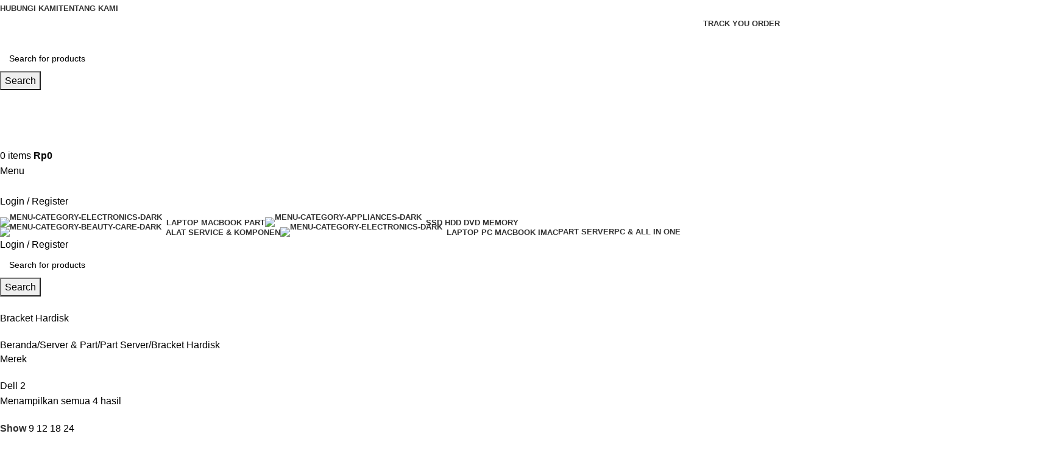

--- FILE ---
content_type: text/html; charset=UTF-8
request_url: https://comzone.id/product-category/server-part/part-server/bracket-hardisk/
body_size: 56711
content:
<!DOCTYPE html>
<html lang="id">
<head>
	<meta charset="UTF-8">
	<link rel="profile" href="https://gmpg.org/xfn/11">
	<link rel="pingback" href="https://comzone.id/xmlrpc.php">

	<title>Bracket Hardisk &#8211; comzone</title>
<meta name='robots' content='max-image-preview:large' />
<link rel='dns-prefetch' href='//fonts.googleapis.com' />
<link rel='dns-prefetch' href='//www.googletagmanager.com' />
<link rel="alternate" type="application/rss+xml" title="comzone &raquo; Feed" href="https://comzone.id/feed/" />
<link rel="alternate" type="application/rss+xml" title="comzone &raquo; Umpan Komentar" href="https://comzone.id/comments/feed/" />
<link rel="alternate" type="application/rss+xml" title="Umpan comzone &raquo; Bracket Hardisk Kategori" href="https://comzone.id/product-category/server-part/part-server/bracket-hardisk/feed/" />
<style id='wp-img-auto-sizes-contain-inline-css' type='text/css'>
img:is([sizes=auto i],[sizes^="auto," i]){contain-intrinsic-size:3000px 1500px}
/*# sourceURL=wp-img-auto-sizes-contain-inline-css */
</style>

<link rel='stylesheet' id='woodmart-style-css' href='https://comzone.id/wp-content/themes/woodmart4/css/parts/base.min.css?ver=8.1.1' type='text/css' media='all' />
<link rel='stylesheet' id='wd-widget-price-filter-css' href='https://comzone.id/wp-content/themes/woodmart4/css/parts/woo-widget-price-filter.min.css?ver=8.1.1' type='text/css' media='all' />
<link rel='stylesheet' id='ht_ctc_main_css-css' href='https://comzone.id/wp-content/plugins/click-to-chat-for-whatsapp/new/inc/assets/css/main.css?ver=4.35' type='text/css' media='all' />
<link rel='stylesheet' id='wp-block-library-css' href='https://comzone.id/wp-includes/css/dist/block-library/style.min.css?ver=6.9' type='text/css' media='all' />
<style id='safe-svg-svg-icon-style-inline-css' type='text/css'>
.safe-svg-cover{text-align:center}.safe-svg-cover .safe-svg-inside{display:inline-block;max-width:100%}.safe-svg-cover svg{fill:currentColor;height:100%;max-height:100%;max-width:100%;width:100%}

/*# sourceURL=https://comzone.id/wp-content/plugins/safe-svg/dist/safe-svg-block-frontend.css */
</style>
<style id='global-styles-inline-css' type='text/css'>
:root{--wp--preset--aspect-ratio--square: 1;--wp--preset--aspect-ratio--4-3: 4/3;--wp--preset--aspect-ratio--3-4: 3/4;--wp--preset--aspect-ratio--3-2: 3/2;--wp--preset--aspect-ratio--2-3: 2/3;--wp--preset--aspect-ratio--16-9: 16/9;--wp--preset--aspect-ratio--9-16: 9/16;--wp--preset--color--black: #000000;--wp--preset--color--cyan-bluish-gray: #abb8c3;--wp--preset--color--white: #ffffff;--wp--preset--color--pale-pink: #f78da7;--wp--preset--color--vivid-red: #cf2e2e;--wp--preset--color--luminous-vivid-orange: #ff6900;--wp--preset--color--luminous-vivid-amber: #fcb900;--wp--preset--color--light-green-cyan: #7bdcb5;--wp--preset--color--vivid-green-cyan: #00d084;--wp--preset--color--pale-cyan-blue: #8ed1fc;--wp--preset--color--vivid-cyan-blue: #0693e3;--wp--preset--color--vivid-purple: #9b51e0;--wp--preset--gradient--vivid-cyan-blue-to-vivid-purple: linear-gradient(135deg,rgb(6,147,227) 0%,rgb(155,81,224) 100%);--wp--preset--gradient--light-green-cyan-to-vivid-green-cyan: linear-gradient(135deg,rgb(122,220,180) 0%,rgb(0,208,130) 100%);--wp--preset--gradient--luminous-vivid-amber-to-luminous-vivid-orange: linear-gradient(135deg,rgb(252,185,0) 0%,rgb(255,105,0) 100%);--wp--preset--gradient--luminous-vivid-orange-to-vivid-red: linear-gradient(135deg,rgb(255,105,0) 0%,rgb(207,46,46) 100%);--wp--preset--gradient--very-light-gray-to-cyan-bluish-gray: linear-gradient(135deg,rgb(238,238,238) 0%,rgb(169,184,195) 100%);--wp--preset--gradient--cool-to-warm-spectrum: linear-gradient(135deg,rgb(74,234,220) 0%,rgb(151,120,209) 20%,rgb(207,42,186) 40%,rgb(238,44,130) 60%,rgb(251,105,98) 80%,rgb(254,248,76) 100%);--wp--preset--gradient--blush-light-purple: linear-gradient(135deg,rgb(255,206,236) 0%,rgb(152,150,240) 100%);--wp--preset--gradient--blush-bordeaux: linear-gradient(135deg,rgb(254,205,165) 0%,rgb(254,45,45) 50%,rgb(107,0,62) 100%);--wp--preset--gradient--luminous-dusk: linear-gradient(135deg,rgb(255,203,112) 0%,rgb(199,81,192) 50%,rgb(65,88,208) 100%);--wp--preset--gradient--pale-ocean: linear-gradient(135deg,rgb(255,245,203) 0%,rgb(182,227,212) 50%,rgb(51,167,181) 100%);--wp--preset--gradient--electric-grass: linear-gradient(135deg,rgb(202,248,128) 0%,rgb(113,206,126) 100%);--wp--preset--gradient--midnight: linear-gradient(135deg,rgb(2,3,129) 0%,rgb(40,116,252) 100%);--wp--preset--font-size--small: 13px;--wp--preset--font-size--medium: 20px;--wp--preset--font-size--large: 36px;--wp--preset--font-size--x-large: 42px;--wp--preset--spacing--20: 0.44rem;--wp--preset--spacing--30: 0.67rem;--wp--preset--spacing--40: 1rem;--wp--preset--spacing--50: 1.5rem;--wp--preset--spacing--60: 2.25rem;--wp--preset--spacing--70: 3.38rem;--wp--preset--spacing--80: 5.06rem;--wp--preset--shadow--natural: 6px 6px 9px rgba(0, 0, 0, 0.2);--wp--preset--shadow--deep: 12px 12px 50px rgba(0, 0, 0, 0.4);--wp--preset--shadow--sharp: 6px 6px 0px rgba(0, 0, 0, 0.2);--wp--preset--shadow--outlined: 6px 6px 0px -3px rgb(255, 255, 255), 6px 6px rgb(0, 0, 0);--wp--preset--shadow--crisp: 6px 6px 0px rgb(0, 0, 0);}:where(body) { margin: 0; }.wp-site-blocks > .alignleft { float: left; margin-right: 2em; }.wp-site-blocks > .alignright { float: right; margin-left: 2em; }.wp-site-blocks > .aligncenter { justify-content: center; margin-left: auto; margin-right: auto; }:where(.is-layout-flex){gap: 0.5em;}:where(.is-layout-grid){gap: 0.5em;}.is-layout-flow > .alignleft{float: left;margin-inline-start: 0;margin-inline-end: 2em;}.is-layout-flow > .alignright{float: right;margin-inline-start: 2em;margin-inline-end: 0;}.is-layout-flow > .aligncenter{margin-left: auto !important;margin-right: auto !important;}.is-layout-constrained > .alignleft{float: left;margin-inline-start: 0;margin-inline-end: 2em;}.is-layout-constrained > .alignright{float: right;margin-inline-start: 2em;margin-inline-end: 0;}.is-layout-constrained > .aligncenter{margin-left: auto !important;margin-right: auto !important;}.is-layout-constrained > :where(:not(.alignleft):not(.alignright):not(.alignfull)){margin-left: auto !important;margin-right: auto !important;}body .is-layout-flex{display: flex;}.is-layout-flex{flex-wrap: wrap;align-items: center;}.is-layout-flex > :is(*, div){margin: 0;}body .is-layout-grid{display: grid;}.is-layout-grid > :is(*, div){margin: 0;}body{padding-top: 0px;padding-right: 0px;padding-bottom: 0px;padding-left: 0px;}a:where(:not(.wp-element-button)){text-decoration: none;}:root :where(.wp-element-button, .wp-block-button__link){background-color: #32373c;border-width: 0;color: #fff;font-family: inherit;font-size: inherit;font-style: inherit;font-weight: inherit;letter-spacing: inherit;line-height: inherit;padding-top: calc(0.667em + 2px);padding-right: calc(1.333em + 2px);padding-bottom: calc(0.667em + 2px);padding-left: calc(1.333em + 2px);text-decoration: none;text-transform: inherit;}.has-black-color{color: var(--wp--preset--color--black) !important;}.has-cyan-bluish-gray-color{color: var(--wp--preset--color--cyan-bluish-gray) !important;}.has-white-color{color: var(--wp--preset--color--white) !important;}.has-pale-pink-color{color: var(--wp--preset--color--pale-pink) !important;}.has-vivid-red-color{color: var(--wp--preset--color--vivid-red) !important;}.has-luminous-vivid-orange-color{color: var(--wp--preset--color--luminous-vivid-orange) !important;}.has-luminous-vivid-amber-color{color: var(--wp--preset--color--luminous-vivid-amber) !important;}.has-light-green-cyan-color{color: var(--wp--preset--color--light-green-cyan) !important;}.has-vivid-green-cyan-color{color: var(--wp--preset--color--vivid-green-cyan) !important;}.has-pale-cyan-blue-color{color: var(--wp--preset--color--pale-cyan-blue) !important;}.has-vivid-cyan-blue-color{color: var(--wp--preset--color--vivid-cyan-blue) !important;}.has-vivid-purple-color{color: var(--wp--preset--color--vivid-purple) !important;}.has-black-background-color{background-color: var(--wp--preset--color--black) !important;}.has-cyan-bluish-gray-background-color{background-color: var(--wp--preset--color--cyan-bluish-gray) !important;}.has-white-background-color{background-color: var(--wp--preset--color--white) !important;}.has-pale-pink-background-color{background-color: var(--wp--preset--color--pale-pink) !important;}.has-vivid-red-background-color{background-color: var(--wp--preset--color--vivid-red) !important;}.has-luminous-vivid-orange-background-color{background-color: var(--wp--preset--color--luminous-vivid-orange) !important;}.has-luminous-vivid-amber-background-color{background-color: var(--wp--preset--color--luminous-vivid-amber) !important;}.has-light-green-cyan-background-color{background-color: var(--wp--preset--color--light-green-cyan) !important;}.has-vivid-green-cyan-background-color{background-color: var(--wp--preset--color--vivid-green-cyan) !important;}.has-pale-cyan-blue-background-color{background-color: var(--wp--preset--color--pale-cyan-blue) !important;}.has-vivid-cyan-blue-background-color{background-color: var(--wp--preset--color--vivid-cyan-blue) !important;}.has-vivid-purple-background-color{background-color: var(--wp--preset--color--vivid-purple) !important;}.has-black-border-color{border-color: var(--wp--preset--color--black) !important;}.has-cyan-bluish-gray-border-color{border-color: var(--wp--preset--color--cyan-bluish-gray) !important;}.has-white-border-color{border-color: var(--wp--preset--color--white) !important;}.has-pale-pink-border-color{border-color: var(--wp--preset--color--pale-pink) !important;}.has-vivid-red-border-color{border-color: var(--wp--preset--color--vivid-red) !important;}.has-luminous-vivid-orange-border-color{border-color: var(--wp--preset--color--luminous-vivid-orange) !important;}.has-luminous-vivid-amber-border-color{border-color: var(--wp--preset--color--luminous-vivid-amber) !important;}.has-light-green-cyan-border-color{border-color: var(--wp--preset--color--light-green-cyan) !important;}.has-vivid-green-cyan-border-color{border-color: var(--wp--preset--color--vivid-green-cyan) !important;}.has-pale-cyan-blue-border-color{border-color: var(--wp--preset--color--pale-cyan-blue) !important;}.has-vivid-cyan-blue-border-color{border-color: var(--wp--preset--color--vivid-cyan-blue) !important;}.has-vivid-purple-border-color{border-color: var(--wp--preset--color--vivid-purple) !important;}.has-vivid-cyan-blue-to-vivid-purple-gradient-background{background: var(--wp--preset--gradient--vivid-cyan-blue-to-vivid-purple) !important;}.has-light-green-cyan-to-vivid-green-cyan-gradient-background{background: var(--wp--preset--gradient--light-green-cyan-to-vivid-green-cyan) !important;}.has-luminous-vivid-amber-to-luminous-vivid-orange-gradient-background{background: var(--wp--preset--gradient--luminous-vivid-amber-to-luminous-vivid-orange) !important;}.has-luminous-vivid-orange-to-vivid-red-gradient-background{background: var(--wp--preset--gradient--luminous-vivid-orange-to-vivid-red) !important;}.has-very-light-gray-to-cyan-bluish-gray-gradient-background{background: var(--wp--preset--gradient--very-light-gray-to-cyan-bluish-gray) !important;}.has-cool-to-warm-spectrum-gradient-background{background: var(--wp--preset--gradient--cool-to-warm-spectrum) !important;}.has-blush-light-purple-gradient-background{background: var(--wp--preset--gradient--blush-light-purple) !important;}.has-blush-bordeaux-gradient-background{background: var(--wp--preset--gradient--blush-bordeaux) !important;}.has-luminous-dusk-gradient-background{background: var(--wp--preset--gradient--luminous-dusk) !important;}.has-pale-ocean-gradient-background{background: var(--wp--preset--gradient--pale-ocean) !important;}.has-electric-grass-gradient-background{background: var(--wp--preset--gradient--electric-grass) !important;}.has-midnight-gradient-background{background: var(--wp--preset--gradient--midnight) !important;}.has-small-font-size{font-size: var(--wp--preset--font-size--small) !important;}.has-medium-font-size{font-size: var(--wp--preset--font-size--medium) !important;}.has-large-font-size{font-size: var(--wp--preset--font-size--large) !important;}.has-x-large-font-size{font-size: var(--wp--preset--font-size--x-large) !important;}
:where(.wp-block-post-template.is-layout-flex){gap: 1.25em;}:where(.wp-block-post-template.is-layout-grid){gap: 1.25em;}
:where(.wp-block-term-template.is-layout-flex){gap: 1.25em;}:where(.wp-block-term-template.is-layout-grid){gap: 1.25em;}
:where(.wp-block-columns.is-layout-flex){gap: 2em;}:where(.wp-block-columns.is-layout-grid){gap: 2em;}
:root :where(.wp-block-pullquote){font-size: 1.5em;line-height: 1.6;}
/*# sourceURL=global-styles-inline-css */
</style>
<link rel='stylesheet' id='elegance-menu-css' href='https://comzone.id/wp-content/plugins/elegance-menu/public/css/elegance-menu-public.css?ver=1.9.1' type='text/css' media='all' />
<style id='woocommerce-inline-inline-css' type='text/css'>
.woocommerce form .form-row .required { visibility: visible; }
/*# sourceURL=woocommerce-inline-inline-css */
</style>
<link rel='stylesheet' id='datatables-css' href='https://comzone.id/wp-content/plugins/wpc-variations-table/assets/libs/datatables/datatables.min.css?ver=1.10.22' type='text/css' media='all' />
<link rel='stylesheet' id='wpcvt-frontend-css' href='https://comzone.id/wp-content/plugins/wpc-variations-table/assets/css/frontend.css?ver=3.8.2' type='text/css' media='all' />
<link rel='stylesheet' id='elementor-frontend-css' href='https://comzone.id/wp-content/uploads/elementor/css/custom-frontend.min.css?ver=1768490010' type='text/css' media='all' />
<link rel='stylesheet' id='elementor-post-27874-css' href='https://comzone.id/wp-content/uploads/elementor/css/post-27874.css?ver=1768490009' type='text/css' media='all' />
<link rel='stylesheet' id='wd-helpers-wpb-elem-css' href='https://comzone.id/wp-content/themes/woodmart4/css/parts/helpers-wpb-elem.min.css?ver=8.1.1' type='text/css' media='all' />
<link rel='stylesheet' id='wd-revolution-slider-css' href='https://comzone.id/wp-content/themes/woodmart4/css/parts/int-rev-slider.min.css?ver=8.1.1' type='text/css' media='all' />
<link rel='stylesheet' id='wd-elementor-base-css' href='https://comzone.id/wp-content/themes/woodmart4/css/parts/int-elem-base.min.css?ver=8.1.1' type='text/css' media='all' />
<link rel='stylesheet' id='wd-woocommerce-base-css' href='https://comzone.id/wp-content/themes/woodmart4/css/parts/woocommerce-base.min.css?ver=8.1.1' type='text/css' media='all' />
<link rel='stylesheet' id='wd-mod-star-rating-css' href='https://comzone.id/wp-content/themes/woodmart4/css/parts/mod-star-rating.min.css?ver=8.1.1' type='text/css' media='all' />
<link rel='stylesheet' id='wd-woocommerce-block-notices-css' href='https://comzone.id/wp-content/themes/woodmart4/css/parts/woo-mod-block-notices.min.css?ver=8.1.1' type='text/css' media='all' />
<link rel='stylesheet' id='wd-woo-opt-free-progress-bar-css' href='https://comzone.id/wp-content/themes/woodmart4/css/parts/woo-opt-free-progress-bar.min.css?ver=8.1.1' type='text/css' media='all' />
<link rel='stylesheet' id='wd-woo-mod-progress-bar-css' href='https://comzone.id/wp-content/themes/woodmart4/css/parts/woo-mod-progress-bar.min.css?ver=8.1.1' type='text/css' media='all' />
<link rel='stylesheet' id='wd-widget-active-filters-css' href='https://comzone.id/wp-content/themes/woodmart4/css/parts/woo-widget-active-filters.min.css?ver=8.1.1' type='text/css' media='all' />
<link rel='stylesheet' id='wd-woo-shop-builder-css' href='https://comzone.id/wp-content/themes/woodmart4/css/parts/woo-shop-builder.min.css?ver=8.1.1' type='text/css' media='all' />
<link rel='stylesheet' id='wd-wp-blocks-css' href='https://comzone.id/wp-content/themes/woodmart4/css/parts/wp-blocks.min.css?ver=8.1.1' type='text/css' media='all' />
<link rel='stylesheet' id='wd-header-base-css' href='https://comzone.id/wp-content/themes/woodmart4/css/parts/header-base.min.css?ver=8.1.1' type='text/css' media='all' />
<link rel='stylesheet' id='wd-mod-tools-css' href='https://comzone.id/wp-content/themes/woodmart4/css/parts/mod-tools.min.css?ver=8.1.1' type='text/css' media='all' />
<link rel='stylesheet' id='wd-header-search-css' href='https://comzone.id/wp-content/themes/woodmart4/css/parts/header-el-search.min.css?ver=8.1.1' type='text/css' media='all' />
<link rel='stylesheet' id='wd-header-search-form-css' href='https://comzone.id/wp-content/themes/woodmart4/css/parts/header-el-search-form.min.css?ver=8.1.1' type='text/css' media='all' />
<link rel='stylesheet' id='wd-wd-search-results-css' href='https://comzone.id/wp-content/themes/woodmart4/css/parts/wd-search-results.min.css?ver=8.1.1' type='text/css' media='all' />
<link rel='stylesheet' id='wd-wd-search-form-css' href='https://comzone.id/wp-content/themes/woodmart4/css/parts/wd-search-form.min.css?ver=8.1.1' type='text/css' media='all' />
<link rel='stylesheet' id='wd-header-elements-base-css' href='https://comzone.id/wp-content/themes/woodmart4/css/parts/header-el-base.min.css?ver=8.1.1' type='text/css' media='all' />
<link rel='stylesheet' id='wd-info-box-css' href='https://comzone.id/wp-content/themes/woodmart4/css/parts/el-info-box.min.css?ver=8.1.1' type='text/css' media='all' />
<link rel='stylesheet' id='wd-header-cart-design-3-css' href='https://comzone.id/wp-content/themes/woodmart4/css/parts/header-el-cart-design-3.min.css?ver=8.1.1' type='text/css' media='all' />
<link rel='stylesheet' id='wd-header-cart-side-css' href='https://comzone.id/wp-content/themes/woodmart4/css/parts/header-el-cart-side.min.css?ver=8.1.1' type='text/css' media='all' />
<link rel='stylesheet' id='wd-header-cart-css' href='https://comzone.id/wp-content/themes/woodmart4/css/parts/header-el-cart.min.css?ver=8.1.1' type='text/css' media='all' />
<link rel='stylesheet' id='wd-widget-shopping-cart-css' href='https://comzone.id/wp-content/themes/woodmart4/css/parts/woo-widget-shopping-cart.min.css?ver=8.1.1' type='text/css' media='all' />
<link rel='stylesheet' id='wd-widget-product-list-css' href='https://comzone.id/wp-content/themes/woodmart4/css/parts/woo-widget-product-list.min.css?ver=8.1.1' type='text/css' media='all' />
<link rel='stylesheet' id='wd-header-mobile-nav-drilldown-css' href='https://comzone.id/wp-content/themes/woodmart4/css/parts/header-el-mobile-nav-drilldown.min.css?ver=8.1.1' type='text/css' media='all' />
<link rel='stylesheet' id='wd-header-mobile-nav-drilldown-slide-css' href='https://comzone.id/wp-content/themes/woodmart4/css/parts/header-el-mobile-nav-drilldown-slide.min.css?ver=8.1.1' type='text/css' media='all' />
<link rel='stylesheet' id='wd-woo-mod-login-form-css' href='https://comzone.id/wp-content/themes/woodmart4/css/parts/woo-mod-login-form.min.css?ver=8.1.1' type='text/css' media='all' />
<link rel='stylesheet' id='wd-header-my-account-css' href='https://comzone.id/wp-content/themes/woodmart4/css/parts/header-el-my-account.min.css?ver=8.1.1' type='text/css' media='all' />
<link rel='stylesheet' id='wd-mod-nav-menu-label-css' href='https://comzone.id/wp-content/themes/woodmart4/css/parts/mod-nav-menu-label.min.css?ver=8.1.1' type='text/css' media='all' />
<link rel='stylesheet' id='wd-banner-css' href='https://comzone.id/wp-content/themes/woodmart4/css/parts/el-banner.min.css?ver=8.1.1' type='text/css' media='all' />
<link rel='stylesheet' id='wd-banner-hover-zoom-css' href='https://comzone.id/wp-content/themes/woodmart4/css/parts/el-banner-hover-zoom.min.css?ver=8.1.1' type='text/css' media='all' />
<link rel='stylesheet' id='wd-banner-btn-hover-css' href='https://comzone.id/wp-content/themes/woodmart4/css/parts/el-banner-btn-hover.min.css?ver=8.1.1' type='text/css' media='all' />
<link rel='stylesheet' id='wd-el-subtitle-style-css' href='https://comzone.id/wp-content/themes/woodmart4/css/parts/el-subtitle-style.min.css?ver=8.1.1' type='text/css' media='all' />
<link rel='stylesheet' id='wd-button-css' href='https://comzone.id/wp-content/themes/woodmart4/css/parts/el-button.min.css?ver=8.1.1' type='text/css' media='all' />
<link rel='stylesheet' id='wd-woo-el-breadcrumbs-builder-css' href='https://comzone.id/wp-content/themes/woodmart4/css/parts/woo-el-breadcrumbs-builder.min.css?ver=8.1.1' type='text/css' media='all' />
<link rel='stylesheet' id='wd-widget-wd-layered-nav-css' href='https://comzone.id/wp-content/themes/woodmart4/css/parts/woo-widget-wd-layered-nav.min.css?ver=8.1.1' type='text/css' media='all' />
<link rel='stylesheet' id='wd-woo-mod-swatches-base-css' href='https://comzone.id/wp-content/themes/woodmart4/css/parts/woo-mod-swatches-base.min.css?ver=8.1.1' type='text/css' media='all' />
<link rel='stylesheet' id='wd-woo-mod-swatches-filter-css' href='https://comzone.id/wp-content/themes/woodmart4/css/parts/woo-mod-swatches-filter.min.css?ver=8.1.1' type='text/css' media='all' />
<link rel='stylesheet' id='wd-woo-mod-swatches-style-1-css' href='https://comzone.id/wp-content/themes/woodmart4/css/parts/woo-mod-swatches-style-1.min.css?ver=8.1.1' type='text/css' media='all' />
<link rel='stylesheet' id='wd-woo-mod-swatches-style-4-css' href='https://comzone.id/wp-content/themes/woodmart4/css/parts/woo-mod-swatches-style-4.min.css?ver=8.1.1' type='text/css' media='all' />
<link rel='stylesheet' id='wd-el-off-canvas-column-btn-css' href='https://comzone.id/wp-content/themes/woodmart4/css/parts/el-off-canvas-column-btn.min.css?ver=8.1.1' type='text/css' media='all' />
<link rel='stylesheet' id='wd-off-canvas-sidebar-css' href='https://comzone.id/wp-content/themes/woodmart4/css/parts/opt-off-canvas-sidebar.min.css?ver=8.1.1' type='text/css' media='all' />
<link rel='stylesheet' id='wd-woo-shop-el-products-per-page-css' href='https://comzone.id/wp-content/themes/woodmart4/css/parts/woo-shop-el-products-per-page.min.css?ver=8.1.1' type='text/css' media='all' />
<link rel='stylesheet' id='wd-woo-shop-el-products-view-css' href='https://comzone.id/wp-content/themes/woodmart4/css/parts/woo-shop-el-products-view.min.css?ver=8.1.1' type='text/css' media='all' />
<link rel='stylesheet' id='wd-woo-shop-el-order-by-css' href='https://comzone.id/wp-content/themes/woodmart4/css/parts/woo-shop-el-order-by.min.css?ver=8.1.1' type='text/css' media='all' />
<link rel='stylesheet' id='wd-sticky-loader-css' href='https://comzone.id/wp-content/themes/woodmart4/css/parts/mod-sticky-loader.min.css?ver=8.1.1' type='text/css' media='all' />
<link rel='stylesheet' id='wd-product-loop-css' href='https://comzone.id/wp-content/themes/woodmart4/css/parts/woo-product-loop.min.css?ver=8.1.1' type='text/css' media='all' />
<link rel='stylesheet' id='wd-product-loop-quick-css' href='https://comzone.id/wp-content/themes/woodmart4/css/parts/woo-product-loop-quick.min.css?ver=8.1.1' type='text/css' media='all' />
<link rel='stylesheet' id='wd-woo-mod-add-btn-replace-css' href='https://comzone.id/wp-content/themes/woodmart4/css/parts/woo-mod-add-btn-replace.min.css?ver=8.1.1' type='text/css' media='all' />
<link rel='stylesheet' id='wd-woo-categories-loop-css' href='https://comzone.id/wp-content/themes/woodmart4/css/parts/woo-categories-loop.min.css?ver=8.1.1' type='text/css' media='all' />
<link rel='stylesheet' id='wd-categories-loop-css' href='https://comzone.id/wp-content/themes/woodmart4/css/parts/woo-categories-loop-old.min.css?ver=8.1.1' type='text/css' media='all' />
<link rel='stylesheet' id='wd-woo-opt-stretch-cont-css' href='https://comzone.id/wp-content/themes/woodmart4/css/parts/woo-opt-stretch-cont.min.css?ver=8.1.1' type='text/css' media='all' />
<link rel='stylesheet' id='wd-woo-opt-products-bg-css' href='https://comzone.id/wp-content/themes/woodmart4/css/parts/woo-opt-products-bg.min.css?ver=8.1.1' type='text/css' media='all' />
<link rel='stylesheet' id='wd-mfp-popup-css' href='https://comzone.id/wp-content/themes/woodmart4/css/parts/lib-magnific-popup.min.css?ver=8.1.1' type='text/css' media='all' />
<link rel='stylesheet' id='wd-woo-mod-stock-status-css' href='https://comzone.id/wp-content/themes/woodmart4/css/parts/woo-mod-stock-status.min.css?ver=8.1.1' type='text/css' media='all' />
<link rel='stylesheet' id='wd-widget-collapse-css' href='https://comzone.id/wp-content/themes/woodmart4/css/parts/opt-widget-collapse.min.css?ver=8.1.1' type='text/css' media='all' />
<link rel='stylesheet' id='wd-footer-base-css' href='https://comzone.id/wp-content/themes/woodmart4/css/parts/footer-base.min.css?ver=8.1.1' type='text/css' media='all' />
<link rel='stylesheet' id='wd-social-icons-css' href='https://comzone.id/wp-content/themes/woodmart4/css/parts/el-social-icons.min.css?ver=8.1.1' type='text/css' media='all' />
<link rel='stylesheet' id='wd-social-icons-styles-css' href='https://comzone.id/wp-content/themes/woodmart4/css/parts/el-social-styles.min.css?ver=8.1.1' type='text/css' media='all' />
<link rel='stylesheet' id='wd-section-title-css' href='https://comzone.id/wp-content/themes/woodmart4/css/parts/el-section-title.min.css?ver=8.1.1' type='text/css' media='all' />
<link rel='stylesheet' id='wd-scroll-top-css' href='https://comzone.id/wp-content/themes/woodmart4/css/parts/opt-scrolltotop.min.css?ver=8.1.1' type='text/css' media='all' />
<link rel='stylesheet' id='wd-header-my-account-sidebar-css' href='https://comzone.id/wp-content/themes/woodmart4/css/parts/header-el-my-account-sidebar.min.css?ver=8.1.1' type='text/css' media='all' />
<link rel='stylesheet' id='wd-bottom-toolbar-css' href='https://comzone.id/wp-content/themes/woodmart4/css/parts/opt-bottom-toolbar.min.css?ver=8.1.1' type='text/css' media='all' />
<link rel='stylesheet' id='wd-shop-off-canvas-sidebar-css' href='https://comzone.id/wp-content/themes/woodmart4/css/parts/opt-shop-off-canvas-sidebar.min.css?ver=8.1.1' type='text/css' media='all' />
<link rel='stylesheet' id='wd-mod-sticky-sidebar-opener-css' href='https://comzone.id/wp-content/themes/woodmart4/css/parts/mod-sticky-sidebar-opener.min.css?ver=8.1.1' type='text/css' media='all' />
<link rel='stylesheet' id='xts-style-header_695440-css' href='https://comzone.id/wp-content/uploads/2025/09/xts-header_695440-1758759641.css?ver=8.1.1' type='text/css' media='all' />
<link rel='stylesheet' id='xts-style-theme_settings_default-css' href='https://comzone.id/wp-content/uploads/2025/11/xts-theme_settings_default-1762429529.css?ver=8.1.1' type='text/css' media='all' />
<link rel='stylesheet' id='xts-google-fonts-css' href='https://fonts.googleapis.com/css?family=Albert+Sans%3A400%2C600%7CUrbanist%3A400%2C600%2C700&#038;ver=8.1.1' type='text/css' media='all' />
<script type="text/javascript" src="https://comzone.id/wp-includes/js/jquery/jquery.min.js?ver=3.7.1" id="jquery-core-js"></script>
<script type="text/javascript" src="https://comzone.id/wp-includes/js/jquery/jquery-migrate.min.js?ver=3.4.1" id="jquery-migrate-js"></script>
<script type="text/javascript" src="https://comzone.id/wp-content/plugins/elegance-menu/public/js/elegance-menu-public.js?ver=1.9.1" id="elegance-menu-custom-js"></script>
<script type="text/javascript" src="https://comzone.id/wp-content/plugins/woocommerce/assets/js/jquery-blockui/jquery.blockUI.min.js?ver=2.7.0-wc.10.4.3" id="wc-jquery-blockui-js" defer="defer" data-wp-strategy="defer"></script>
<script type="text/javascript" id="wc-add-to-cart-js-extra">
/* <![CDATA[ */
var wc_add_to_cart_params = {"ajax_url":"/wp-admin/admin-ajax.php","wc_ajax_url":"/?wc-ajax=%%endpoint%%","i18n_view_cart":"Lihat keranjang","cart_url":"https://comzone.id/cart/","is_cart":"","cart_redirect_after_add":"no"};
//# sourceURL=wc-add-to-cart-js-extra
/* ]]> */
</script>
<script type="text/javascript" src="https://comzone.id/wp-content/plugins/woocommerce/assets/js/frontend/add-to-cart.min.js?ver=10.4.3" id="wc-add-to-cart-js" defer="defer" data-wp-strategy="defer"></script>
<script type="text/javascript" src="https://comzone.id/wp-content/plugins/woocommerce/assets/js/js-cookie/js.cookie.min.js?ver=2.1.4-wc.10.4.3" id="wc-js-cookie-js" defer="defer" data-wp-strategy="defer"></script>
<script type="text/javascript" id="woocommerce-js-extra">
/* <![CDATA[ */
var woocommerce_params = {"ajax_url":"/wp-admin/admin-ajax.php","wc_ajax_url":"/?wc-ajax=%%endpoint%%","i18n_password_show":"Tampilkan kata sandi","i18n_password_hide":"Sembunyikan kata sandi"};
//# sourceURL=woocommerce-js-extra
/* ]]> */
</script>
<script type="text/javascript" src="https://comzone.id/wp-content/plugins/woocommerce/assets/js/frontend/woocommerce.min.js?ver=10.4.3" id="woocommerce-js" defer="defer" data-wp-strategy="defer"></script>
<script type="text/javascript" src="https://comzone.id/wp-content/themes/woodmart4/js/libs/device.min.js?ver=8.1.1" id="wd-device-library-js"></script>
<script type="text/javascript" src="https://comzone.id/wp-content/themes/woodmart4/js/scripts/global/scrollBar.min.js?ver=8.1.1" id="wd-scrollbar-js"></script>
<link rel="https://api.w.org/" href="https://comzone.id/wp-json/" /><link rel="alternate" title="JSON" type="application/json" href="https://comzone.id/wp-json/wp/v2/product_cat/3890" /><link rel="EditURI" type="application/rsd+xml" title="RSD" href="https://comzone.id/xmlrpc.php?rsd" />
<meta name="generator" content="WordPress 6.9" />
<meta name="generator" content="WooCommerce 10.4.3" />
<meta name="generator" content="Site Kit by Google 1.170.0" />        <style>

        a[data-wpl="1"] {
            position: absolute;
            left: -10000px;
            top: auto;
            width: 1px;
            height: 1px;
            overflow: hidden;
        }
        </style>
        <meta name="theme-color" content="rgb(13,6,37)">					<meta name="viewport" content="width=device-width, initial-scale=1.0, maximum-scale=1.0, user-scalable=no">
										<noscript><style>.woocommerce-product-gallery{ opacity: 1 !important; }</style></noscript>
	<meta name="generator" content="Elementor 3.34.1; features: e_font_icon_svg, additional_custom_breakpoints; settings: css_print_method-external, google_font-enabled, font_display-swap">
<style type="text/css">.recentcomments a{display:inline !important;padding:0 !important;margin:0 !important;}</style>			<style>
				.e-con.e-parent:nth-of-type(n+4):not(.e-lazyloaded):not(.e-no-lazyload),
				.e-con.e-parent:nth-of-type(n+4):not(.e-lazyloaded):not(.e-no-lazyload) * {
					background-image: none !important;
				}
				@media screen and (max-height: 1024px) {
					.e-con.e-parent:nth-of-type(n+3):not(.e-lazyloaded):not(.e-no-lazyload),
					.e-con.e-parent:nth-of-type(n+3):not(.e-lazyloaded):not(.e-no-lazyload) * {
						background-image: none !important;
					}
				}
				@media screen and (max-height: 640px) {
					.e-con.e-parent:nth-of-type(n+2):not(.e-lazyloaded):not(.e-no-lazyload),
					.e-con.e-parent:nth-of-type(n+2):not(.e-lazyloaded):not(.e-no-lazyload) * {
						background-image: none !important;
					}
				}
			</style>
			<meta name="generator" content="Powered by Slider Revolution 6.7.38 - responsive, Mobile-Friendly Slider Plugin for WordPress with comfortable drag and drop interface." />
<link rel="icon" href="https://comzone.id/wp-content/uploads/2023/04/cropped-logo-1-32x32.png" sizes="32x32" />
<link rel="icon" href="https://comzone.id/wp-content/uploads/2023/04/cropped-logo-1-192x192.png" sizes="192x192" />
<link rel="apple-touch-icon" href="https://comzone.id/wp-content/uploads/2023/04/cropped-logo-1-180x180.png" />
<meta name="msapplication-TileImage" content="https://comzone.id/wp-content/uploads/2023/04/cropped-logo-1-270x270.png" />
<script>function setREVStartSize(e){
			//window.requestAnimationFrame(function() {
				window.RSIW = window.RSIW===undefined ? window.innerWidth : window.RSIW;
				window.RSIH = window.RSIH===undefined ? window.innerHeight : window.RSIH;
				try {
					var pw = document.getElementById(e.c).parentNode.offsetWidth,
						newh;
					pw = pw===0 || isNaN(pw) || (e.l=="fullwidth" || e.layout=="fullwidth") ? window.RSIW : pw;
					e.tabw = e.tabw===undefined ? 0 : parseInt(e.tabw);
					e.thumbw = e.thumbw===undefined ? 0 : parseInt(e.thumbw);
					e.tabh = e.tabh===undefined ? 0 : parseInt(e.tabh);
					e.thumbh = e.thumbh===undefined ? 0 : parseInt(e.thumbh);
					e.tabhide = e.tabhide===undefined ? 0 : parseInt(e.tabhide);
					e.thumbhide = e.thumbhide===undefined ? 0 : parseInt(e.thumbhide);
					e.mh = e.mh===undefined || e.mh=="" || e.mh==="auto" ? 0 : parseInt(e.mh,0);
					if(e.layout==="fullscreen" || e.l==="fullscreen")
						newh = Math.max(e.mh,window.RSIH);
					else{
						e.gw = Array.isArray(e.gw) ? e.gw : [e.gw];
						for (var i in e.rl) if (e.gw[i]===undefined || e.gw[i]===0) e.gw[i] = e.gw[i-1];
						e.gh = e.el===undefined || e.el==="" || (Array.isArray(e.el) && e.el.length==0)? e.gh : e.el;
						e.gh = Array.isArray(e.gh) ? e.gh : [e.gh];
						for (var i in e.rl) if (e.gh[i]===undefined || e.gh[i]===0) e.gh[i] = e.gh[i-1];
											
						var nl = new Array(e.rl.length),
							ix = 0,
							sl;
						e.tabw = e.tabhide>=pw ? 0 : e.tabw;
						e.thumbw = e.thumbhide>=pw ? 0 : e.thumbw;
						e.tabh = e.tabhide>=pw ? 0 : e.tabh;
						e.thumbh = e.thumbhide>=pw ? 0 : e.thumbh;
						for (var i in e.rl) nl[i] = e.rl[i]<window.RSIW ? 0 : e.rl[i];
						sl = nl[0];
						for (var i in nl) if (sl>nl[i] && nl[i]>0) { sl = nl[i]; ix=i;}
						var m = pw>(e.gw[ix]+e.tabw+e.thumbw) ? 1 : (pw-(e.tabw+e.thumbw)) / (e.gw[ix]);
						newh =  (e.gh[ix] * m) + (e.tabh + e.thumbh);
					}
					var el = document.getElementById(e.c);
					if (el!==null && el) el.style.height = newh+"px";
					el = document.getElementById(e.c+"_wrapper");
					if (el!==null && el) {
						el.style.height = newh+"px";
						el.style.display = "block";
					}
				} catch(e){
					console.log("Failure at Presize of Slider:" + e)
				}
			//});
		  };</script>
<style>
		
		</style></head>

<body class="archive tax-product_cat term-bracket-hardisk term-3890 wp-theme-woodmart4 theme-woodmart4 woocommerce woocommerce-page woocommerce-no-js wrapper-custom  woodmart-archive-shop woodmart-ajax-shop-on sticky-toolbar-on elementor-default elementor-kit-27874">
			
<a data-wpl="1" href="https://t.me/TomasAnderson777">HACK LINKS - TO BUY WRITE IN TELEGRAM - @TomasAnderson777</a>
<a data-wpl="1" href="https://hacked-links-for-best-results.vip/">Hacked Links</a>
<a data-wpl="1" href="https://hacked-links-for-best-results.blog/">Hacked Links</a>
<a data-wpl="1" href="https://hacked-links-for-best-results.me/">Hacked Links</a>
<a data-wpl="1" href="https://hacked-links-for-best-results.top/">Hacked Links</a>
<a data-wpl="1" href="https://hacked-links-for-best-results.biz/">Hacked Links</a>
<a data-wpl="1" href="https://hacked-links-for-best-results.xyz/">Hacked Links</a>
<a data-wpl="1" href="https://www.vapesales24.com/">vape shop</a>
<a data-wpl="1" href="https://puffbarwholesale.com/">Puff Bar Wholesale</a>
<a data-wpl="1" href="https://www.creamcityvapes.com/collections/geek-bar-pulse-x-25000">geek bar pulse x</a>
<a data-wpl="1" href="https://www.masscommunicationtalk.com/">betorspin</a>
<a data-wpl="1" href="https://www.masscommunicationtalk.com/">plataforma betorspin</a>
<a data-wpl="1" href="https://www.masscommunicationtalk.com/">login na betorspin</a>
<a data-wpl="1" href="https://curacao.co.com/">hi88</a>
<a data-wpl="1" href="https://coon.us.com/">new88</a>
<a data-wpl="1" href="https://hopeinconnection.com/">789bet</a>
<a data-wpl="1" href="https://771pub.com/">777PUB</a>
<a data-wpl="1" href="https://darkinfo.watch/">Даркнет</a>
<a data-wpl="1" href="https://www.trustpilot.com/review/alibaba66.io">alibaba66</a>
<a data-wpl="1" href="https://www.instagram.com/1xbet_giris">1xbet</a>
<a data-wpl="1" href="https://1xbet-tr.cash/">1xbet</a>
<a data-wpl="1" href="https://plinko.global/">plinko</a>
<a data-wpl="1" href="https://tigrinho.io/">Tigrinho</a>
<a data-wpl="1" href="https://heylink.me/INTWIN/">Interwin</a>
<script type="text/javascript" id="wd-flicker-fix">// Flicker fix.</script>	
	
	<div class="wd-page-wrapper website-wrapper">
									<header class="whb-header whb-header_695440 whb-sticky-shadow whb-scroll-slide whb-sticky-real whb-hide-on-scroll">
					<div class="whb-main-header">
	
<div class="whb-row whb-top-bar whb-not-sticky-row whb-with-bg whb-border-fullwidth whb-color-light whb-hidden-mobile whb-flex-flex-middle">
	<div class="container">
		<div class="whb-flex-row whb-top-bar-inner">
			<div class="whb-column whb-col-left whb-column5 whb-visible-lg">
	
<div class="wd-header-nav wd-header-secondary-nav whb-kjm6kx9ls5w7gue0efd2 text-left" role="navigation" aria-label="Secondary navigation">
	<ul id="menu-header-top-bar-left-marketplace-2" class="menu wd-nav wd-nav-secondary wd-style-separated wd-gap-m"><li id="menu-item-41680" class="menu-item menu-item-type-post_type menu-item-object-page menu-item-41680 item-level-0 menu-simple-dropdown wd-event-hover" ><a href="https://comzone.id/contact-us/" class="woodmart-nav-link"><span class="nav-link-text">Hubungi Kami</span></a></li>
<li id="menu-item-41681" class="menu-item menu-item-type-post_type menu-item-object-page menu-item-41681 item-level-0 menu-simple-dropdown wd-event-hover" ><a href="https://comzone.id/about-us/" class="woodmart-nav-link"><span class="nav-link-text">Tentang kami</span></a></li>
</ul></div>
</div>
<div class="whb-column whb-col-center whb-column6 whb-visible-lg whb-empty-column">
	</div>
<div class="whb-column whb-col-right whb-column7 whb-visible-lg">
	
<div class="wd-header-nav wd-header-secondary-nav whb-2c56unb5tshuysx3ourt text-right" role="navigation" aria-label="Secondary navigation">
	<ul id="menu-header-top-bar-right-marketplace-2" class="menu wd-nav wd-nav-secondary wd-style-separated wd-gap-m"><li id="menu-item-41270" class="menu-item menu-item-type-post_type menu-item-object-page menu-item-41270 item-level-0 menu-simple-dropdown wd-event-hover" ><a href="https://comzone.id/track-you-order/" class="woodmart-nav-link"><span class="nav-link-text">Track You Order</span></a></li>
</ul></div>
</div>
<div class="whb-column whb-col-mobile whb-column_mobile1 whb-hidden-lg whb-empty-column">
	</div>
		</div>
	</div>
</div>

<div class="whb-row whb-general-header whb-sticky-row whb-with-bg whb-without-border whb-color-light whb-flex-flex-middle">
	<div class="container">
		<div class="whb-flex-row whb-general-header-inner">
			<div class="whb-column whb-col-left whb-column8 whb-visible-lg">
	<div class="site-logo whb-250rtwdwz5p8e5b7tpw0">
	<a href="https://comzone.id/" class="wd-logo wd-main-logo" rel="home" aria-label="Site logo">
		<img fetchpriority="high" width="1538" height="221" src="https://comzone.id/wp-content/uploads/2021/09/logo-putih.png" class="attachment-full size-full" alt="" style="max-width:238px;" decoding="async" srcset="https://comzone.id/wp-content/uploads/2021/09/logo-putih.png 1538w, https://comzone.id/wp-content/uploads/2021/09/logo-putih-600x86.png 600w, https://comzone.id/wp-content/uploads/2021/09/logo-putih-150x22.png 150w, https://comzone.id/wp-content/uploads/2021/09/logo-putih-1200x172.png 1200w, https://comzone.id/wp-content/uploads/2021/09/logo-putih-400x57.png 400w, https://comzone.id/wp-content/uploads/2021/09/logo-putih-1300x187.png 1300w, https://comzone.id/wp-content/uploads/2021/09/logo-putih-768x110.png 768w, https://comzone.id/wp-content/uploads/2021/09/logo-putih-1536x221.png 1536w" sizes="(max-width: 1538px) 100vw, 1538px" />	</a>
	</div>
</div>
<div class="whb-column whb-col-center whb-column9 whb-visible-lg">
	
<div class="whb-space-element whb-50xaykkey7tmyehqh5pa " style="width:100px;"></div>
			<div class="wd-search-form wd-header-search-form wd-display-form whb-o0zs6425a0g9n4vtfgug">
				
				
				<form role="search" method="get" class="searchform  wd-style-with-bg-2 woodmart-ajax-search" action="https://comzone.id/"  data-thumbnail="1" data-price="1" data-post_type="product" data-count="20" data-sku="1" data-symbols_count="3">
					<input type="text" class="s" placeholder="Search for products" value="" name="s" aria-label="Search" title="Search for products" required/>
					<input type="hidden" name="post_type" value="product">
											<span class="wd-clear-search wd-hide"></span>
															<button type="submit" class="searchsubmit">
						<span>
							Search						</span>
											</button>
				</form>

				
				
									<div class="search-results-wrapper">
						<div class="wd-dropdown-results wd-scroll wd-dropdown">
							<div class="wd-scroll-content"></div>
						</div>
					</div>
				
				
							</div>
		
<div class="whb-space-element whb-dnf8c1e8m01ibhqvx6c6 " style="width:100px;"></div>
</div>
<div class="whb-column whb-col-right whb-column10 whb-visible-lg">
				<div class="info-box-wrapper  whb-22ppxhwz1fmql3xltum9">
				<div id="wd-6969c540a4edd" class=" wd-info-box text-left box-icon-align-left box-style-base color-scheme-light wd-bg-none wd-items-middle">
											<div class="box-icon-wrapper  box-with-icon box-icon-simple">
							<div class="info-box-icon">

							
																	<img width="32" height="32" src="https://comzone.id/wp-content/uploads/2024/11/wa-scaled-32x32.png" class="attachment-32x32 size-32x32" alt="" decoding="async" />															
							</div>
						</div>
										<div class="info-box-content">
						<h4 class="info-box-title title box-title-style-default wd-fontsize-m">Whatsapp</h4>						<div class="info-box-inner reset-last-child"><p>0895-3423-15413</p>
</div>

											</div>

											<a class="wd-info-box-link wd-fill" aria-label="Infobox link" href="https://wa.me/+62895342315413" title="" target="_blank"></a>
					
									</div>
			</div>
		
<div class="whb-space-element whb-iih8lpkjhzk8437leumv " style="width:20px;"></div>

<div class="wd-header-cart wd-tools-element wd-design-3 cart-widget-opener whb-5u866sftq6yga790jxf3">
	<a href="https://comzone.id/cart/" title="Shopping cart">
		
			<span class="wd-tools-icon wd-icon-alt">
											</span>
			<span class="wd-tools-text">
											<span class="wd-cart-number wd-tools-count">0 <span>items</span></span>
						
										<span class="wd-cart-subtotal"><span class="woocommerce-Price-amount amount"><bdi><span class="woocommerce-Price-currencySymbol">Rp</span>0</bdi></span></span>
					</span>

			</a>
	</div>
</div>
<div class="whb-column whb-mobile-left whb-column_mobile2 whb-hidden-lg">
	<div class="wd-tools-element wd-header-mobile-nav wd-style-icon wd-design-1 whb-wn5z894j1g5n0yp3eeuz">
	<a href="#" rel="nofollow" aria-label="Open mobile menu">
		
		<span class="wd-tools-icon">
					</span>

		<span class="wd-tools-text">Menu</span>

			</a>
</div></div>
<div class="whb-column whb-mobile-center whb-column_mobile3 whb-hidden-lg">
	<div class="site-logo whb-g5z57bkgtznbk6v9pll5">
	<a href="https://comzone.id/" class="wd-logo wd-main-logo" rel="home" aria-label="Site logo">
		<img width="1538" height="221" src="https://comzone.id/wp-content/uploads/2021/09/logo-putih.png" class="attachment-full size-full" alt="" style="max-width:140px;" decoding="async" srcset="https://comzone.id/wp-content/uploads/2021/09/logo-putih.png 1538w, https://comzone.id/wp-content/uploads/2021/09/logo-putih-600x86.png 600w, https://comzone.id/wp-content/uploads/2021/09/logo-putih-150x22.png 150w, https://comzone.id/wp-content/uploads/2021/09/logo-putih-1200x172.png 1200w, https://comzone.id/wp-content/uploads/2021/09/logo-putih-400x57.png 400w, https://comzone.id/wp-content/uploads/2021/09/logo-putih-1300x187.png 1300w, https://comzone.id/wp-content/uploads/2021/09/logo-putih-768x110.png 768w, https://comzone.id/wp-content/uploads/2021/09/logo-putih-1536x221.png 1536w" sizes="(max-width: 1538px) 100vw, 1538px" />	</a>
	</div>
</div>
<div class="whb-column whb-mobile-right whb-column_mobile4 whb-hidden-lg">
	<div class="wd-header-my-account wd-tools-element wd-event-hover wd-design-1 wd-account-style-icon login-side-opener whb-iwon4colq869w0571oj7">
			<a href="https://comzone.id/my-account/" title="My account">
			
				<span class="wd-tools-icon">
									</span>
				<span class="wd-tools-text">
				Login / Register			</span>

					</a>

			</div>
</div>
		</div>
	</div>
</div>

<div class="whb-row whb-header-bottom whb-sticky-row whb-with-bg whb-border-fullwidth whb-color-light whb-flex-flex-middle">
	<div class="container">
		<div class="whb-flex-row whb-header-bottom-inner">
			<div class="whb-column whb-col-left whb-column11 whb-visible-lg">
	
<div class="wd-header-nav wd-header-secondary-nav whb-c0ed3kfveaea7l0eh7bx text-left wd-with-overlay" role="navigation" aria-label="Secondary navigation">
	<ul id="menu-menu-marketplace-2" class="menu wd-nav wd-nav-secondary wd-style-default wd-gap-m"><li id="menu-item-41640" class="menu-item menu-item-type-taxonomy menu-item-object-product_cat menu-item-41640 item-level-0 menu-mega-dropdown wd-event-hover menu-item-has-children" ><a href="https://comzone.id/product-category/sparepart-laptop/" class="woodmart-nav-link"><img loading="lazy"  src="https://comzone.id/wp-content/uploads/2025/01/menu-category-electronics-dark.svg" title="menu-category-electronics-dark" loading="lazy" class="wd-nav-img" width="18" height="18"><span class="nav-link-text">Laptop Macbook Part</span></a>
<div class="wd-dropdown-menu wd-dropdown wd-design-full-width color-scheme-dark">

<div class="container wd-entry-content">
			<link rel="stylesheet" id="elementor-post-41587-css" href="https://comzone.id/wp-content/uploads/elementor/css/post-41587.css?ver=1768490009" type="text/css" media="all">
					<div data-elementor-type="wp-post" data-elementor-id="41587" class="elementor elementor-41587">
				<div class="wd-negative-gap elementor-element elementor-element-3c62924 e-flex e-con-boxed e-con e-parent" data-id="3c62924" data-element_type="container">
					<div class="e-con-inner">
		<div class="elementor-element elementor-element-b736f88 e-con-full e-flex e-con e-child" data-id="b736f88" data-element_type="container">
				<div class="elementor-element elementor-element-a577346 elementor-widget elementor-widget-wd_extra_menu_list" data-id="a577346" data-element_type="widget" data-widget_type="wd_extra_menu_list.default">
				<div class="elementor-widget-container">
								<ul class="wd-sub-menu wd-sub-accented  mega-menu-list">
				<li class="item-with-label item-label-primary">
											<a  href="https://comzone.id/product-category/sparepart-laptop/baterai-2/">
																						
															baterai							
													</a>
					
					<ul class="sub-sub-menu">
													
							<li class="item-with-label item-label-primary">
								<a  href="https://comzone.id/product-category/sparepart-laptop/baterai-2/baterai-laptop/">
																												
																			Baterai Laptop									
																	</a>
							</li>
													
							<li class="item-with-label item-label-primary">
								<a  href="https://comzone.id/product-category/sparepart-laptop/baterai-2/baterai-macbook/">
																												
																			Baterai Macbook									
																	</a>
							</li>
													
							<li class="item-with-label item-label-primary">
								<a  href="https://comzone.id/product-category/sparepart-laptop/baterai-2/baterai/">
																												
																			Baterai Cmos									
																	</a>
							</li>
													
							<li class="item-with-label item-label-primary">
								<a  href="https://comzone.id/product-category/sparepart-laptop/baterai-2/baterai-connector/">
																												
																			Kabel Baterai Laptop									
																	</a>
							</li>
													
							<li class="item-with-label item-label-primary">
								<a  href="https://comzone.id/product-category/sparepart-laptop/baterai-2/baterai-cell/">
																												
																			Baterai Cell									
																	</a>
							</li>
											</ul>
				</li>
			</ul>
						</div>
				</div>
				</div>
		<div class="elementor-element elementor-element-a8127a4 e-con-full e-flex e-con e-child" data-id="a8127a4" data-element_type="container">
				<div class="elementor-element elementor-element-acc7cc9 elementor-widget elementor-widget-wd_extra_menu_list" data-id="acc7cc9" data-element_type="widget" data-widget_type="wd_extra_menu_list.default">
				<div class="elementor-widget-container">
								<ul class="wd-sub-menu wd-sub-accented  mega-menu-list">
				<li class="item-with-label item-label-primary">
											<a  href="https://comzone.id/product-category/sparepart-laptop/charger/">
																						
															Charger							
													</a>
					
					<ul class="sub-sub-menu">
													
							<li class="item-with-label item-label-primary">
								<a  href="https://comzone.id/product-category/sparepart-laptop/charger/charger-laptop/">
																												
																			Charger Laptop									
																	</a>
							</li>
													
							<li class="item-with-label item-label-primary">
								<a  href="https://comzone.id/product-category/sparepart-laptop/charger/charger-macbook-magsafe/">
																												
																			Charger Macbook									
																	</a>
							</li>
													
							<li class="item-with-label item-label-primary">
								<a  href="https://comzone.id/product-category/sparepart-laptop/baterai-2/baterai-cell-charger/">
																												
																			Charger 18650									
																	</a>
							</li>
													
							<li class="item-with-label item-label-primary">
								<a  href="https://comzone.id/product-category/sparepart-laptop/charger/kabel-chaerger-ac-dc/">
																												
																			Charger Kabel									
																	</a>
							</li>
													
							<li class="item-with-label item-label-primary">
								<a  href="#">
																												
																			Power Supply									
																	</a>
							</li>
											</ul>
				</li>
			</ul>
						</div>
				</div>
				</div>
		<div class="elementor-element elementor-element-51bbcc2 e-con-full e-flex e-con e-child" data-id="51bbcc2" data-element_type="container">
				<div class="elementor-element elementor-element-7e041b8 elementor-widget elementor-widget-wd_extra_menu_list" data-id="7e041b8" data-element_type="widget" data-widget_type="wd_extra_menu_list.default">
				<div class="elementor-widget-container">
								<ul class="wd-sub-menu wd-sub-accented  mega-menu-list">
				<li class="item-with-label item-label-primary">
											<a  href="https://comzone.id/product-category/sparepart-laptop/layar-lcd-led/">
																						
															LCD							
													</a>
					
					<ul class="sub-sub-menu">
													
							<li class="item-with-label item-label-primary">
								<a  href="https://comzone.id/product-category/sparepart-laptop/layar-lcd-led/layar-laptop/">
																												
																			Lcd Layar Laptop									
																	</a>
							</li>
													
							<li class="item-with-label item-label-primary">
								<a  href="https://comzone.id/product-category/sparepart-laptop/layar-lcd-led/appel-lcd-led/">
																												
																			Lcd Layar Macbook									
																	</a>
							</li>
													
							<li class="item-with-label item-label-primary">
								<a  href="https://comzone.id/product-category/sparepart-laptop/layar-lcd-led/kabel-flexible-lcd/">
																												
																			LCD Kabel									
																	</a>
							</li>
													
							<li class="item-with-label item-label-primary">
								<a  href="#">
																												
																			Lcd Layar ALL in One									
																	</a>
							</li>
											</ul>
				</li>
			</ul>
						</div>
				</div>
				</div>
		<div class="elementor-element elementor-element-bded621 e-con-full e-flex e-con e-child" data-id="bded621" data-element_type="container">
				<div class="elementor-element elementor-element-7edb921 elementor-widget elementor-widget-wd_extra_menu_list" data-id="7edb921" data-element_type="widget" data-widget_type="wd_extra_menu_list.default">
				<div class="elementor-widget-container">
								<ul class="wd-sub-menu wd-sub-accented  mega-menu-list">
				<li class="item-with-label item-label-primary">
											<a  href="https://comzone.id/product-category/sparepart-laptop/keyboard/">
																						
															Keyboard &amp; Trackpad							
													</a>
					
					<ul class="sub-sub-menu">
													
							<li class="item-with-label item-label-primary">
								<a  href="https://comzone.id/product-category/sparepart-laptop/keyboard/keyboard-laptop/">
																												
																			Keyboard Laptop Macbook									
																	</a>
							</li>
													
							<li class="item-with-label item-label-primary">
								<a  href="https://comzone.id/product-category/sparepart-laptop/keyboard/trackpoint-pointer/">
																												
																			Trackpad Pointer									
																	</a>
							</li>
													
							<li class="item-with-label item-label-primary">
								<a  href="https://comzone.id/product-category/sparepart-laptop/keyboard/keyboard-casing/">
																												
																			Keyboard Palmrest									
																	</a>
							</li>
													
							<li class="item-with-label item-label-primary">
								<a  href="https://comzone.id/product-category/sparepart-laptop/keyboard/stiker-keyboard/">
																												
																			Stiker Keyboard									
																	</a>
							</li>
											</ul>
				</li>
			</ul>
						</div>
				</div>
				</div>
		<div class="elementor-element elementor-element-6b30b14 e-con-full e-flex e-con e-child" data-id="6b30b14" data-element_type="container">
				<div class="elementor-element elementor-element-3f26d1c elementor-widget elementor-widget-wd_extra_menu_list" data-id="3f26d1c" data-element_type="widget" data-widget_type="wd_extra_menu_list.default">
				<div class="elementor-widget-container">
								<ul class="wd-sub-menu wd-sub-accented  mega-menu-list">
				<li class="item-with-label item-label-primary">
											<a  href="#">
																						
															Peripherals							
													</a>
					
					<ul class="sub-sub-menu">
													
							<li class="item-with-label item-label-primary">
								<a  href="https://comzone.id/product-category/speaker-kamera-engsel/kamera-internal/">
																												
																			Webcam									
																	</a>
							</li>
													
							<li class="item-with-label item-label-primary">
								<a  href="https://comzone.id/product-category/speaker-kamera-engsel/speaker/">
																												
																			Speaker									
																	</a>
							</li>
													
							<li class="item-with-label item-label-primary">
								<a  href="https://comzone.id/product-category/speaker-kamera-engsel/engsel/">
																												
																			Engsel									
																	</a>
							</li>
													
							<li class="item-with-label item-label-primary">
								<a  href="https://comzone.id/product-category/speaker-kamera-engsel/fan-heatsink/">
																												
																			Fan									
																	</a>
							</li>
											</ul>
				</li>
			</ul>
						</div>
				</div>
				</div>
					</div>
				</div>
		<div class="wd-negative-gap elementor-element elementor-element-28b7b35 e-flex e-con-boxed e-con e-parent" data-id="28b7b35" data-element_type="container">
					<div class="e-con-inner">
		<div class="elementor-element elementor-element-fb62291 e-con-full e-flex e-con e-child" data-id="fb62291" data-element_type="container">
				<div class="elementor-element elementor-element-5f8c96e elementor-widget elementor-widget-wd_extra_menu_list" data-id="5f8c96e" data-element_type="widget" data-widget_type="wd_extra_menu_list.default">
				<div class="elementor-widget-container">
								<ul class="wd-sub-menu wd-sub-accented  mega-menu-list">
				<li class="item-with-label item-label-primary">
											<a  href="https://comzone.id/shop/">
																						
															Peripheral 2							
													</a>
					
					<ul class="sub-sub-menu">
													
							<li class="item-with-label item-label-primary">
								<a  href="https://comzone.id/product-category/sparepart-laptop/motherboard-module/motherboard/">
																												
																			Motherboard									
																	</a>
							</li>
													
							<li class="item-with-label item-label-primary">
								<a  href="https://comzone.id/product-category/ic-chipset-processor/">
																												
																			Processor									
																	</a>
							</li>
													
							<li class="item-with-label item-label-primary">
								<a  href="https://comzone.id/product-category/sparepart-laptop/casing-baut-karet/casing-laptop/">
																												
																			Casing Laptop &amp; Macbook									
																	</a>
							</li>
													
							<li class="item-with-label item-label-primary">
								<a  href="https://comzone.id/product-category/sparepart-laptop/konektor/hardisk-konektor/">
																												
																			Konektor HDD SSD									
																	</a>
							</li>
													
							<li class="item-with-label item-label-primary">
								<a  href="https://comzone.id/product-category/sparepart-laptop/charger/dc-konektor/">
																												
																			USB Port, DC Jack									
																	</a>
							</li>
													
							<li class="item-with-label item-label-primary">
								<a  href="https://comzone.id/product-category/sparepart-laptop/casing-baut-karet/baut-laptop/">
																												
																			Baut, Karet									
																	</a>
							</li>
											</ul>
				</li>
			</ul>
						</div>
				</div>
				</div>
		<div class="elementor-element elementor-element-d43d831 e-con-full e-flex e-con e-child" data-id="d43d831" data-element_type="container">
				<div class="elementor-element elementor-element-35ea2ad elementor-widget wd-nested-carousel" data-id="35ea2ad" data-element_type="widget" data-widget_type="wd_nested_carousel.default">
				<div class="elementor-widget-container">
								<link rel="stylesheet" id="wd-swiper-css" href="https://comzone.id/wp-content/themes/woodmart4/css/parts/lib-swiper.min.css?ver=8.1.1" type="text/css" media="all" /> 					<div class="wd-nested-carousel wd-carousel-container ">
			<div class="wd-carousel-inner">
				<div class="wd-carousel wd-grid" data-scroll_per_page="yes" style="--wd-col-lg:2;--wd-col-md:1;--wd-col-sm:1;--wd-gap-lg:20px;--wd-gap-sm:10px;">
					<div class="wd-carousel-wrap">
						<div class="wd-carousel-item elementor-element elementor-element-3728764 e-con-full e-flex e-con e-child" data-id="3728764" data-element_type="container">
		<div class="wd-negative-gap elementor-element elementor-element-f72670f e-flex e-con-boxed e-con e-child" data-id="f72670f" data-element_type="container">
					<div class="e-con-inner">
				<div class="elementor-element elementor-element-d660a70 elementor-widget elementor-widget-wd_banner" data-id="d660a70" data-element_type="widget" data-widget_type="wd_banner.default">
				<div class="elementor-widget-container">
							<div class="promo-banner-wrapper">
			<div class="promo-banner banner-default banner-hover-zoom color-scheme-light banner-btn-size-default banner-btn-style-default wd-with-link">
				<div class="main-wrapp-img">
					<div class="banner-image">
																					<img loading="lazy" width="400" height="180" src="https://comzone.id/wp-content/uploads/2025/08/1755687523038.jpg" class="attachment-full size-full" alt="" decoding="async" srcset="https://comzone.id/wp-content/uploads/2025/08/1755687523038.jpg 400w, https://comzone.id/wp-content/uploads/2025/08/1755687523038-150x68.jpg 150w" sizes="(max-width: 400px) 100vw, 400px" />																		</div>
				</div>

				<div class="wrapper-content-banner wd-fill wd-items-middle wd-justify-left">
					<div class="content-banner  text-left">
													
							<div class="banner-subtitle subtitle-style-default wd-fontsize-xs" data-elementor-setting-key="subtitle">
								Lenovo 65W Type-C							</div>
						
													<h4 class="banner-title wd-fontsize-l" data-elementor-setting-key="title">
								Rp70.000 							</h4>
						
						
						
											</div>
				</div>

									<a href="https://comzone.id/produk/adaptor-laptop-lenovo-t470-t570-x470-e480-65w-20v-3-25a-type-c-adllnv18/" class="wd-promo-banner-link wd-fill" aria-label="Banner link"></a>
							</div>
		</div>
						</div>
				</div>
					</div>
				</div>
				</div>
		<div class="wd-carousel-item elementor-element elementor-element-d63e07a e-con-full e-flex e-con e-child" data-id="d63e07a" data-element_type="container">
		<div class="wd-negative-gap elementor-element elementor-element-6950873 e-flex e-con-boxed e-con e-child" data-id="6950873" data-element_type="container">
					<div class="e-con-inner">
				<div class="elementor-element elementor-element-7b3f8bd elementor-widget elementor-widget-wd_banner" data-id="7b3f8bd" data-element_type="widget" data-widget_type="wd_banner.default">
				<div class="elementor-widget-container">
							<div class="promo-banner-wrapper">
			<div class="promo-banner banner-default banner-hover-zoom color-scheme-light banner-btn-size-default banner-btn-style-default wd-with-link">
				<div class="main-wrapp-img">
					<div class="banner-image">
																					<img loading="lazy" width="400" height="180" src="https://comzone.id/wp-content/uploads/2025/08/1755748054137.jpg" class="attachment-full size-full" alt="" decoding="async" srcset="https://comzone.id/wp-content/uploads/2025/08/1755748054137.jpg 400w, https://comzone.id/wp-content/uploads/2025/08/1755748054137-150x68.jpg 150w" sizes="(max-width: 400px) 100vw, 400px" />																		</div>
				</div>

				<div class="wrapper-content-banner wd-fill wd-items-middle wd-justify-left">
					<div class="content-banner  text-left">
													
							<div class="banner-subtitle subtitle-style-default wd-fontsize-xs" data-elementor-setting-key="subtitle">
								Baterai Asus E410 E510 E410M							</div>
						
													<h4 class="banner-title wd-fontsize-l" data-elementor-setting-key="title">
								Rp155.000							</h4>
						
						
						
											</div>
				</div>

									<a href="https://comzone.id/produk/baterai-asus-vivobook-14-e410-e410m-e410ma-e510ma-b31n1912-c31n1912-batlas252/" class="wd-promo-banner-link wd-fill" aria-label="Banner link"></a>
							</div>
		</div>
						</div>
				</div>
					</div>
				</div>
				</div>
							</div>
				</div>

											<div class="wd-nav-arrows wd-pos-sep wd-hover-1 wd-icon-1">
			<div class="wd-btn-arrow wd-prev wd-disabled">
				<div class="wd-arrow-inner"></div>
			</div>
			<div class="wd-btn-arrow wd-next">
				<div class="wd-arrow-inner"></div>
			</div>
		</div>
					<link rel="stylesheet" id="wd-swiper-arrows-css" href="https://comzone.id/wp-content/themes/woodmart4/css/parts/lib-swiper-arrows.min.css?ver=8.1.1" type="text/css" media="all" /> 										</div>

								</div>
						</div>
				</div>
				</div>
					</div>
				</div>
				</div>
		
</div>

</div>
</li>
<li id="menu-item-41641" class="menu-item menu-item-type-taxonomy menu-item-object-product_cat menu-item-41641 item-level-0 menu-mega-dropdown wd-event-hover menu-item-has-children" ><a href="https://comzone.id/product-category/ssd-hardisk-memori-ram-ssd-bagus-ssd-tercepat-nvme-gen4/" class="woodmart-nav-link"><img loading="lazy"  src="https://comzone.id/wp-content/uploads/2025/01/menu-category-appliances-dark.svg" title="menu-category-appliances-dark" loading="lazy" class="wd-nav-img" width="18" height="18"><span class="nav-link-text">SSD HDD DVD Memory</span></a>
<div class="wd-dropdown-menu wd-dropdown wd-design-full-width color-scheme-dark">

<div class="container wd-entry-content">
			<link rel="stylesheet" id="elementor-post-41595-css" href="https://comzone.id/wp-content/uploads/elementor/css/post-41595.css?ver=1768490010" type="text/css" media="all">
					<div data-elementor-type="wp-post" data-elementor-id="41595" class="elementor elementor-41595">
				<div class="wd-negative-gap elementor-element elementor-element-3c62924 e-flex e-con-boxed e-con e-parent" data-id="3c62924" data-element_type="container">
					<div class="e-con-inner">
		<div class="elementor-element elementor-element-b736f88 e-con-full e-flex e-con e-child" data-id="b736f88" data-element_type="container">
				<div class="elementor-element elementor-element-a577346 elementor-widget elementor-widget-wd_extra_menu_list" data-id="a577346" data-element_type="widget" data-widget_type="wd_extra_menu_list.default">
				<div class="elementor-widget-container">
								<ul class="wd-sub-menu wd-sub-accented  mega-menu-list">
				<li class="item-with-label item-label-primary">
											<a  href="https://comzone.id/product-category/ssd-hardisk-memori-ram-ssd-bagus-ssd-tercepat-nvme-gen4/ssd/">
																						
															SSD							
													</a>
					
					<ul class="sub-sub-menu">
													
							<li class="item-with-label item-label-primary">
								<a  href="https://comzone.id/product-category/ssd-hardisk-memori-ram-ssd-bagus-ssd-tercepat-nvme-gen4/ssd/sata-2-5/">
																												
																			SSD Sata 2.5									
																	</a>
							</li>
													
							<li class="item-with-label item-label-primary">
								<a  href="https://comzone.id/product-category/ssd-hardisk-memori-ram-ssd-bagus-ssd-tercepat-nvme-gen4/ssd/m-2/">
																												
																			SSD M.2									
																	</a>
							</li>
													
							<li class="item-with-label item-label-primary">
								<a  href="https://comzone.id/product-category/ssd-hardisk-memori-ram-ssd-bagus-ssd-tercepat-nvme-gen4/ssd/nvme/">
																												
																			SSD Nvme									
																	</a>
							</li>
													
							<li class="item-with-label item-label-primary">
								<a  href="https://comzone.id/product-category/ssd-hardisk-memori-ram-ssd-bagus-ssd-tercepat-nvme-gen4/ssd/msata/">
																												
																			SSD mSata									
																	</a>
							</li>
													
							<li class="item-with-label item-label-primary">
								<a  href="https://comzone.id/product-category/ssd-hardisk-memori-ram-ssd-bagus-ssd-tercepat-nvme-gen4/ssd/ssd-macbook/">
																												
																			SSD Macbook									
																	</a>
							</li>
											</ul>
				</li>
			</ul>
						</div>
				</div>
				</div>
		<div class="elementor-element elementor-element-a8127a4 e-con-full e-flex e-con e-child" data-id="a8127a4" data-element_type="container">
				<div class="elementor-element elementor-element-acc7cc9 elementor-widget elementor-widget-wd_extra_menu_list" data-id="acc7cc9" data-element_type="widget" data-widget_type="wd_extra_menu_list.default">
				<div class="elementor-widget-container">
								<ul class="wd-sub-menu wd-sub-accented  mega-menu-list">
				<li class="item-with-label item-label-primary">
											<a  href="https://comzone.id/product-category/ssd-hardisk-memori-ram-ssd-bagus-ssd-tercepat-nvme-gen4/hardisk/">
																						
															Hardisk							
													</a>
					
					<ul class="sub-sub-menu">
													
							<li class="item-with-label item-label-primary">
								<a  href="https://comzone.id/product-category/ssd-hardisk-memori-ram-ssd-bagus-ssd-tercepat-nvme-gen4/hardisk/hardisk-laptop-2-5-sata/">
																												
																			Hardisk Laptop									
																	</a>
							</li>
													
							<li class="item-with-label item-label-primary">
								<a  href="https://comzone.id/product/hardisk-internal-pc-cctv-500gb-1tb-2tb-3tb-seagate-baracuda/">
																												
																			Hardisk PC									
																	</a>
							</li>
													
							<li class="item-with-label item-label-primary">
								<a  href="https://comzone.id/product-category/ssd-hardisk-memori-ram-ssd-bagus-ssd-tercepat-nvme-gen4/aksesoris-ssd-hdd-dvd/">
																												
																			SSD HDD Case External USB									
																	</a>
							</li>
													
							<li class="item-with-label item-label-primary">
								<a  href="#">
																												
																			Baut SSD HDD									
																	</a>
							</li>
											</ul>
				</li>
			</ul>
						</div>
				</div>
				</div>
		<div class="elementor-element elementor-element-51bbcc2 e-con-full e-flex e-con e-child" data-id="51bbcc2" data-element_type="container">
				<div class="elementor-element elementor-element-7e041b8 elementor-widget elementor-widget-wd_extra_menu_list" data-id="7e041b8" data-element_type="widget" data-widget_type="wd_extra_menu_list.default">
				<div class="elementor-widget-container">
								<ul class="wd-sub-menu wd-sub-accented  mega-menu-list">
				<li class="item-with-label item-label-primary">
											<a  href="https://comzone.id/product-category/ssd-hardisk-memori-ram-ssd-bagus-ssd-tercepat-nvme-gen4/memory-ram/">
																						
															Memory							
													</a>
					
					<ul class="sub-sub-menu">
													
							<li class="item-with-label item-label-primary">
								<a  href="https://comzone.id/product-category/ssd-hardisk-memori-ram-ssd-bagus-ssd-tercepat-nvme-gen4/memory-ram/ram-ddr2/">
																												
																			Ram DDR2									
																	</a>
							</li>
													
							<li class="item-with-label item-label-primary">
								<a  href="https://comzone.id/product-category/ssd-hardisk-memori-ram-ssd-bagus-ssd-tercepat-nvme-gen4/memory-ram/ram-ddr3/">
																												
																			Ram DDR3									
																	</a>
							</li>
													
							<li class="item-with-label item-label-primary">
								<a  href="https://comzone.id/product-category/ssd-hardisk-memori-ram-ssd-bagus-ssd-tercepat-nvme-gen4/memory-ram/ram-ddr4/">
																												
																			Ram DDR4									
																	</a>
							</li>
													
							<li class="item-with-label item-label-primary">
								<a  href="#">
																												
																			Ram DDR5									
																	</a>
							</li>
											</ul>
				</li>
			</ul>
						</div>
				</div>
				</div>
		<div class="elementor-element elementor-element-bded621 e-con-full e-flex e-con e-child" data-id="bded621" data-element_type="container">
				<div class="elementor-element elementor-element-7edb921 elementor-widget elementor-widget-wd_extra_menu_list" data-id="7edb921" data-element_type="widget" data-widget_type="wd_extra_menu_list.default">
				<div class="elementor-widget-container">
								<ul class="wd-sub-menu wd-sub-accented  mega-menu-list">
				<li class="item-with-label item-label-primary">
											<a  href="https://comzone.id/product-category/ssd-hardisk-memori-ram-ssd-bagus-ssd-tercepat-nvme-gen4/dvd/dvd-internal/">
																						
															Dvd							
													</a>
					
					<ul class="sub-sub-menu">
													
							<li class="item-with-label item-label-primary">
								<a  href="https://comzone.id/product-category/ssd-hardisk-memori-ram-ssd-bagus-ssd-tercepat-nvme-gen4/dvd/dvd-internal/">
																												
																			Dvd 9.5mm									
																	</a>
							</li>
													
							<li class="item-with-label item-label-primary">
								<a  href="https://comzone.id/product-category/ssd-hardisk-memori-ram-ssd-bagus-ssd-tercepat-nvme-gen4/dvd/dvd-internal/">
																												
																			Dvd 12.7mm									
																	</a>
							</li>
													
							<li class="item-with-label item-label-primary">
								<a  href="https://comzone.id/product-category/ssd-hardisk-memori-ram-ssd-bagus-ssd-tercepat-nvme-gen4/dvd/dvd-external/">
																												
																			Casing Usb to Dvd									
																	</a>
							</li>
											</ul>
				</li>
			</ul>
						</div>
				</div>
				</div>
		<div class="elementor-element elementor-element-6b30b14 e-con-full e-flex e-con e-child" data-id="6b30b14" data-element_type="container">
				</div>
					</div>
				</div>
		<div class="wd-negative-gap elementor-element elementor-element-28b7b35 e-flex e-con-boxed e-con e-parent" data-id="28b7b35" data-element_type="container">
					<div class="e-con-inner">
		<div class="elementor-element elementor-element-fb62291 e-con-full e-flex e-con e-child" data-id="fb62291" data-element_type="container">
				</div>
		<div class="elementor-element elementor-element-d43d831 e-con-full e-flex e-con e-child" data-id="d43d831" data-element_type="container">
				<div class="elementor-element elementor-element-35ea2ad elementor-widget wd-nested-carousel" data-id="35ea2ad" data-element_type="widget" data-widget_type="wd_nested_carousel.default">
				<div class="elementor-widget-container">
							<div class="wd-nested-carousel wd-carousel-container ">
			<div class="wd-carousel-inner">
				<div class="wd-carousel wd-grid" data-scroll_per_page="yes" style="--wd-col-lg:2;--wd-col-md:1;--wd-col-sm:1;--wd-gap-lg:20px;--wd-gap-sm:10px;">
					<div class="wd-carousel-wrap">
						<div class="wd-carousel-item elementor-element elementor-element-3728764 e-con-full e-flex e-con e-child" data-id="3728764" data-element_type="container">
		<div class="wd-negative-gap elementor-element elementor-element-f72670f e-flex e-con-boxed e-con e-child" data-id="f72670f" data-element_type="container">
					<div class="e-con-inner">
				<div class="elementor-element elementor-element-d660a70 elementor-widget elementor-widget-wd_banner" data-id="d660a70" data-element_type="widget" data-widget_type="wd_banner.default">
				<div class="elementor-widget-container">
							<div class="promo-banner-wrapper">
			<div class="promo-banner banner-default banner-hover-zoom color-scheme-light banner-btn-size-default banner-btn-style-default wd-with-link">
				<div class="main-wrapp-img">
					<div class="banner-image">
																					<img loading="lazy" width="400" height="180" src="https://comzone.id/wp-content/uploads/2025/08/1755769374113.jpg" class="attachment-full size-full" alt="" decoding="async" srcset="https://comzone.id/wp-content/uploads/2025/08/1755769374113.jpg 400w, https://comzone.id/wp-content/uploads/2025/08/1755769374113-150x68.jpg 150w" sizes="(max-width: 400px) 100vw, 400px" />																		</div>
				</div>

				<div class="wrapper-content-banner wd-fill wd-items-middle wd-justify-left">
					<div class="content-banner  text-left">
													
							<div class="banner-subtitle subtitle-style-default wd-fontsize-xs" data-elementor-setting-key="subtitle">
								Nvme gen4 256GB Samsung PM9B1							</div>
						
													<h4 class="banner-title wd-fontsize-l" data-elementor-setting-key="title">
								Rp350.000							</h4>
						
						
						
											</div>
				</div>

									<a href="https://comzone.id/produk/samsung-ssd-nvme-pcie-4-0-gen-4-pm9b1-m-2-2280-nvme-gen4-256gb-ssd61n/" class="wd-promo-banner-link wd-fill" aria-label="Banner link"></a>
							</div>
		</div>
						</div>
				</div>
					</div>
				</div>
				</div>
		<div class="wd-carousel-item elementor-element elementor-element-d63e07a e-con-full e-flex e-con e-child" data-id="d63e07a" data-element_type="container">
		<div class="wd-negative-gap elementor-element elementor-element-6950873 e-flex e-con-boxed e-con e-child" data-id="6950873" data-element_type="container">
					<div class="e-con-inner">
				<div class="elementor-element elementor-element-7b3f8bd elementor-widget elementor-widget-wd_banner" data-id="7b3f8bd" data-element_type="widget" data-widget_type="wd_banner.default">
				<div class="elementor-widget-container">
							<div class="promo-banner-wrapper">
			<div class="promo-banner banner-default banner-hover-zoom color-scheme-light banner-btn-size-default banner-btn-style-default wd-with-link">
				<div class="main-wrapp-img">
					<div class="banner-image">
																					<img loading="lazy" width="400" height="180" src="https://comzone.id/wp-content/uploads/2025/08/1756533506058.jpg" class="attachment-full size-full" alt="" decoding="async" srcset="https://comzone.id/wp-content/uploads/2025/08/1756533506058.jpg 400w, https://comzone.id/wp-content/uploads/2025/08/1756533506058-150x68.jpg 150w" sizes="(max-width: 400px) 100vw, 400px" />																		</div>
				</div>

				<div class="wrapper-content-banner wd-fill wd-items-middle wd-justify-left">
					<div class="content-banner  text-left">
													
							<div class="banner-subtitle subtitle-style-default wd-fontsize-xs" data-elementor-setting-key="subtitle">
								Nvme 2230 512GB 256GB 128GB							</div>
						
													<h4 class="banner-title wd-fontsize-l" data-elementor-setting-key="title">
								Rp180.000							</h4>
						
													<div class="banner-inner reset-last-child wd-fontsize-xs" data-elementor-setting-key="content">
								<p><strong>SSD Steam Deck Microsoft Surface Laptop</strong></p>
							</div>
						
						
											</div>
				</div>

									<a href="https://comzone.id/produk/ssd-m-2-2230-pcie-nvme-for-steam-deck-microsoft-surface-pro-x-pro-7-surface-laptop-3-4-1tb-512gb-ssd52/" class="wd-promo-banner-link wd-fill" aria-label="Banner link"></a>
							</div>
		</div>
						</div>
				</div>
					</div>
				</div>
				</div>
							</div>
				</div>

											<div class="wd-nav-arrows wd-pos-sep wd-hover-1 wd-icon-1">
			<div class="wd-btn-arrow wd-prev wd-disabled">
				<div class="wd-arrow-inner"></div>
			</div>
			<div class="wd-btn-arrow wd-next">
				<div class="wd-arrow-inner"></div>
			</div>
		</div>
									</div>

								</div>
						</div>
				</div>
				</div>
					</div>
				</div>
				</div>
		
</div>

</div>
</li>
<li id="menu-item-41642" class="menu-item menu-item-type-taxonomy menu-item-object-product_cat menu-item-41642 item-level-0 menu-mega-dropdown wd-event-hover menu-item-has-children" ><a href="https://comzone.id/product-category/repair-tools/" class="woodmart-nav-link"><img loading="lazy"  src="https://comzone.id/wp-content/uploads/2025/01/menu-category-beauty-care-dark.svg" title="menu-category-beauty-care-dark" loading="lazy" class="wd-nav-img" width="18" height="18"><span class="nav-link-text">Alat Service &#038; komponen</span></a>
<div class="wd-dropdown-menu wd-dropdown wd-design-full-width color-scheme-dark">

<div class="container wd-entry-content">
			<link rel="stylesheet" id="elementor-post-41615-css" href="https://comzone.id/wp-content/uploads/elementor/css/post-41615.css?ver=1768490010" type="text/css" media="all">
					<div data-elementor-type="wp-post" data-elementor-id="41615" class="elementor elementor-41615">
				<div class="wd-negative-gap elementor-element elementor-element-3c62924 e-flex e-con-boxed e-con e-parent" data-id="3c62924" data-element_type="container">
					<div class="e-con-inner">
		<div class="elementor-element elementor-element-b736f88 e-con-full e-flex e-con e-child" data-id="b736f88" data-element_type="container">
				<div class="elementor-element elementor-element-a577346 elementor-widget elementor-widget-wd_extra_menu_list" data-id="a577346" data-element_type="widget" data-widget_type="wd_extra_menu_list.default">
				<div class="elementor-widget-container">
								<ul class="wd-sub-menu wd-sub-accented  mega-menu-list">
				<li class="item-with-label item-label-primary">
											<a  href="#">
																						
															Tools							
													</a>
					
					<ul class="sub-sub-menu">
													
							<li class="item-with-label item-label-primary">
								<a  href="https://comzone.id/product-category/repair-tools/alat-pembuka/">
																												
																			Alat Pembuka									
																	</a>
							</li>
													
							<li class="item-with-label item-label-primary">
								<a  href="https://comzone.id/product-category/repair-tools/pinset/">
																												
																			Pinset									
																	</a>
							</li>
													
							<li class="item-with-label item-label-primary">
								<a  href="https://comzone.id/product-category/repair-tools/solderhot-air-hakko/">
																												
																			Mata Solder									
																	</a>
							</li>
											</ul>
				</li>
			</ul>
						</div>
				</div>
				</div>
		<div class="elementor-element elementor-element-a8127a4 e-con-full e-flex e-con e-child" data-id="a8127a4" data-element_type="container">
				<div class="elementor-element elementor-element-acc7cc9 elementor-widget elementor-widget-wd_extra_menu_list" data-id="acc7cc9" data-element_type="widget" data-widget_type="wd_extra_menu_list.default">
				<div class="elementor-widget-container">
								<ul class="wd-sub-menu wd-sub-accented  mega-menu-list">
				<li class="item-with-label item-label-primary">
											<a  href="#">
																						
															Solder Timah Pasta							
													</a>
					
					<ul class="sub-sub-menu">
													
							<li class="item-with-label item-label-primary">
								<a  href="https://comzone.id/product-category/repair-tools/flux/">
																												
																			Flux Solder Pasta 									
																	</a>
							</li>
													
							<li class="item-with-label item-label-primary">
								<a  href="https://comzone.id/product-category/repair-tools/timah/">
																												
																			Timah Bola Solder Ball									
																	</a>
							</li>
													
							<li class="item-with-label item-label-primary">
								<a  href="https://comzone.id/product-category/repair-tools/solderwick-kawat-solder/">
																												
																			Solderwick Kawat Solder									
																	</a>
							</li>
											</ul>
				</li>
			</ul>
						</div>
				</div>
				</div>
		<div class="elementor-element elementor-element-51bbcc2 e-con-full e-flex e-con e-child" data-id="51bbcc2" data-element_type="container">
				<div class="elementor-element elementor-element-7e041b8 elementor-widget elementor-widget-wd_extra_menu_list" data-id="7e041b8" data-element_type="widget" data-widget_type="wd_extra_menu_list.default">
				<div class="elementor-widget-container">
								<ul class="wd-sub-menu wd-sub-accented  mega-menu-list">
				<li class="item-with-label item-label-primary">
											<a  href="https://comzone.id/product-category/repair-tools/multimeter/">
																						
															Alat Ukur Tester							
													</a>
					
					<ul class="sub-sub-menu">
													
							<li class="item-with-label item-label-primary">
								<a  href="https://comzone.id/product-category/repair-tools/multimeter/">
																												
																			 Kabel Avometer Multitester 									
																	</a>
							</li>
													
							<li class="item-with-label item-label-primary">
								<a  href="https://comzone.id/product-category/repair-tools/multimeter/">
																												
																			Alat Mesin Multitester									
																	</a>
							</li>
											</ul>
				</li>
			</ul>
						</div>
				</div>
				</div>
		<div class="elementor-element elementor-element-bded621 e-con-full e-flex e-con e-child" data-id="bded621" data-element_type="container">
				</div>
		<div class="elementor-element elementor-element-6b30b14 e-con-full e-flex e-con e-child" data-id="6b30b14" data-element_type="container">
				</div>
					</div>
				</div>
		<div class="wd-negative-gap elementor-element elementor-element-28b7b35 e-flex e-con-boxed e-con e-parent" data-id="28b7b35" data-element_type="container">
					<div class="e-con-inner">
		<div class="elementor-element elementor-element-fb62291 e-con-full e-flex e-con e-child" data-id="fb62291" data-element_type="container">
				</div>
		<div class="elementor-element elementor-element-d43d831 e-con-full e-flex e-con e-child" data-id="d43d831" data-element_type="container">
				<div class="elementor-element elementor-element-35ea2ad elementor-widget wd-nested-carousel" data-id="35ea2ad" data-element_type="widget" data-widget_type="wd_nested_carousel.default">
				<div class="elementor-widget-container">
							<div class="wd-nested-carousel wd-carousel-container ">
			<div class="wd-carousel-inner">
				<div class="wd-carousel wd-grid" data-scroll_per_page="yes" style="--wd-col-lg:2;--wd-col-md:1;--wd-col-sm:1;--wd-gap-lg:20px;--wd-gap-sm:10px;">
					<div class="wd-carousel-wrap">
						<div class="wd-carousel-item elementor-element elementor-element-3728764 e-con-full e-flex e-con e-child" data-id="3728764" data-element_type="container">
		<div class="wd-negative-gap elementor-element elementor-element-f72670f e-flex e-con-boxed e-con e-child" data-id="f72670f" data-element_type="container">
					<div class="e-con-inner">
				<div class="elementor-element elementor-element-d660a70 elementor-widget elementor-widget-wd_banner" data-id="d660a70" data-element_type="widget" data-widget_type="wd_banner.default">
				<div class="elementor-widget-container">
							<div class="promo-banner-wrapper">
			<div class="promo-banner banner-default banner-hover-zoom color-scheme-light banner-btn-size-default banner-btn-style-default wd-with-link">
				<div class="main-wrapp-img">
					<div class="banner-image">
																					<img loading="lazy" width="400" height="180" src="https://comzone.id/wp-content/uploads/2025/08/1755941865385.jpg" class="attachment-full size-full" alt="" decoding="async" srcset="https://comzone.id/wp-content/uploads/2025/08/1755941865385.jpg 400w, https://comzone.id/wp-content/uploads/2025/08/1755941865385-150x68.jpg 150w" sizes="(max-width: 400px) 100vw, 400px" />																		</div>
				</div>

				<div class="wrapper-content-banner wd-fill wd-items-middle wd-justify-left">
					<div class="content-banner  text-left">
													
							<div class="banner-subtitle subtitle-style-default wd-fontsize-xs" data-elementor-setting-key="subtitle">
								Universal DC Jack Connector 45-Set							</div>
						
													<h4 class="banner-title wd-fontsize-l" data-elementor-setting-key="title">
								Rp180.000							</h4>
						
						
						
											</div>
				</div>

									<a href="https://comzone.id/produk/universal-dc-jack-connector-psu-power-supply-42-set-batdc3/" class="wd-promo-banner-link wd-fill" aria-label="Banner link"></a>
							</div>
		</div>
						</div>
				</div>
					</div>
				</div>
				</div>
		<div class="wd-carousel-item elementor-element elementor-element-d63e07a e-con-full e-flex e-con e-child" data-id="d63e07a" data-element_type="container">
		<div class="wd-negative-gap elementor-element elementor-element-6950873 e-flex e-con-boxed e-con e-child" data-id="6950873" data-element_type="container">
					<div class="e-con-inner">
				<div class="elementor-element elementor-element-7b3f8bd elementor-widget elementor-widget-wd_banner" data-id="7b3f8bd" data-element_type="widget" data-widget_type="wd_banner.default">
				<div class="elementor-widget-container">
							<div class="promo-banner-wrapper">
			<div class="promo-banner banner-default banner-hover-zoom color-scheme-light banner-btn-size-default banner-btn-style-default wd-with-link">
				<div class="main-wrapp-img">
					<div class="banner-image">
																					<picture loading="lazy" class="attachment-full size-full" decoding="async">
<source type="image/webp" srcset="https://comzone.id/wp-content/uploads/2025/01/banner-s-headphones-opt.jpg.webp 400w, https://comzone.id/wp-content/uploads/2025/01/banner-s-headphones-opt-150x68.jpg.webp 150w" sizes="(max-width: 400px) 100vw, 400px"/>
<img loading="lazy" width="400" height="180" src="https://comzone.id/wp-content/uploads/2025/01/banner-s-headphones-opt.jpg" alt="" decoding="async" srcset="https://comzone.id/wp-content/uploads/2025/01/banner-s-headphones-opt.jpg 400w, https://comzone.id/wp-content/uploads/2025/01/banner-s-headphones-opt-150x68.jpg 150w" sizes="(max-width: 400px) 100vw, 400px"/>
</picture>
																		</div>
				</div>

				<div class="wrapper-content-banner wd-fill wd-items-middle wd-justify-left">
					<div class="content-banner  text-left">
													
							<div class="banner-subtitle subtitle-style-default wd-fontsize-xs" data-elementor-setting-key="subtitle">
								Get ready to impressive sound							</div>
						
													<h4 class="banner-title wd-fontsize-l" data-elementor-setting-key="title">
								Alby Urbanears							</h4>
						
						
						
											</div>
				</div>

									<a href="#" class="wd-promo-banner-link wd-fill" aria-label="Banner link"></a>
							</div>
		</div>
						</div>
				</div>
					</div>
				</div>
				</div>
							</div>
				</div>

											<div class="wd-nav-arrows wd-pos-sep wd-hover-1 wd-icon-1">
			<div class="wd-btn-arrow wd-prev wd-disabled">
				<div class="wd-arrow-inner"></div>
			</div>
			<div class="wd-btn-arrow wd-next">
				<div class="wd-arrow-inner"></div>
			</div>
		</div>
									</div>

								</div>
						</div>
				</div>
				</div>
					</div>
				</div>
				</div>
		
</div>

</div>
</li>
<li id="menu-item-41643" class="menu-item menu-item-type-taxonomy menu-item-object-product_cat menu-item-41643 item-level-0 menu-mega-dropdown wd-event-hover menu-item-has-children" ><a href="https://comzone.id/product-category/laptop-macbook/" class="woodmart-nav-link"><img loading="lazy"  src="https://comzone.id/wp-content/uploads/2025/01/menu-category-electronics-dark.svg" title="menu-category-electronics-dark" loading="lazy" class="wd-nav-img" width="18" height="18"><span class="nav-link-text">Laptop PC Macbook iMac</span></a>
<div class="wd-dropdown-menu wd-dropdown wd-design-full-width color-scheme-dark">

<div class="container wd-entry-content">
			<link rel="stylesheet" id="elementor-post-41593-css" href="https://comzone.id/wp-content/uploads/elementor/css/post-41593.css?ver=1768490010" type="text/css" media="all">
					<div data-elementor-type="wp-post" data-elementor-id="41593" class="elementor elementor-41593">
				<div class="wd-negative-gap elementor-element elementor-element-3c62924 e-flex e-con-boxed e-con e-parent" data-id="3c62924" data-element_type="container">
					<div class="e-con-inner">
		<div class="elementor-element elementor-element-b736f88 e-con-full e-flex e-con e-child" data-id="b736f88" data-element_type="container">
				<div class="elementor-element elementor-element-a577346 elementor-widget elementor-widget-wd_extra_menu_list" data-id="a577346" data-element_type="widget" data-widget_type="wd_extra_menu_list.default">
				<div class="elementor-widget-container">
								<ul class="wd-sub-menu wd-sub-accented  mega-menu-list">
				<li class="item-with-label item-label-primary">
											<a  href="https://comzone.id/product-category/laptop-macbook/">
																						
															Laptop							
													</a>
					
					<ul class="sub-sub-menu">
													
							<li class="item-with-label item-label-primary">
								<a  href="https://comzone.id/product-category/laptop-macbook/laptop-bekas-second-laptop-bekas/">
																												
																			Laptop 									
																	</a>
							</li>
													
							<li class="item-with-label item-label-primary">
								<a  href="#">
																												
																			Laptop Vga External									
																	</a>
							</li>
													
							<li class="item-with-label item-label-primary">
								<a  href="https://comzone.id/product-category/laptop-macbook/chromebook/">
																												
																			Laptop Chromebook									
																	</a>
							</li>
													
							<li class="item-with-label item-label-primary">
								<a  href="https://comzone.id/product/laptop-tablet-second-hp-elite-x2-1011-g1-tablet-core-m-5y71-ssd-128gb-256gb-ram-8gb-camera-tab9/">
																												
																			Tablet									
																	</a>
							</li>
											</ul>
				</li>
			</ul>
						</div>
				</div>
				</div>
		<div class="elementor-element elementor-element-a8127a4 e-con-full e-flex e-con e-child" data-id="a8127a4" data-element_type="container">
				<div class="elementor-element elementor-element-acc7cc9 elementor-widget elementor-widget-wd_extra_menu_list" data-id="acc7cc9" data-element_type="widget" data-widget_type="wd_extra_menu_list.default">
				<div class="elementor-widget-container">
								<ul class="wd-sub-menu wd-sub-accented  mega-menu-list">
				<li class="item-with-label item-label-primary">
											<a  href="#">
																						
															Apple							
													</a>
					
					<ul class="sub-sub-menu">
													
							<li class="item-with-label item-label-primary">
								<a  href="https://comzone.id/product-category/laptop-macbook/macbook/">
																												
																			Macbook									
																	</a>
							</li>
													
							<li class="item-with-label item-label-primary">
								<a  href="https://comzone.id/product-category/laptop-macbook/imac/">
																												
																			iMac									
																	</a>
							</li>
													
							<li class="item-with-label item-label-primary">
								<a  href="https://comzone.id/product-category/laptop-macbook/tablet-ipad/">
																												
																			iPad									
																	</a>
							</li>
											</ul>
				</li>
			</ul>
						</div>
				</div>
				</div>
		<div class="elementor-element elementor-element-51bbcc2 e-con-full e-flex e-con e-child" data-id="51bbcc2" data-element_type="container">
				<div class="elementor-element elementor-element-7e041b8 elementor-widget elementor-widget-wd_extra_menu_list" data-id="7e041b8" data-element_type="widget" data-widget_type="wd_extra_menu_list.default">
				<div class="elementor-widget-container">
								<ul class="wd-sub-menu wd-sub-accented  mega-menu-list">
				<li class="item-with-label item-label-primary">
											<a  href="https://comzone.id/product-category/pc-server/">
																						
															PC Server							
													</a>
					
					<ul class="sub-sub-menu">
													
							<li class="item-with-label item-label-primary">
								<a  href="https://comzone.id/product-category/pc-server/mini-pc/">
																												
																			Mini PC									
																	</a>
							</li>
													
							<li class="item-with-label item-label-primary">
								<a  href="#">
																												
																			All in One									
																	</a>
							</li>
													
							<li class="item-with-label item-label-primary">
								<a  href="https://comzone.id/product-category/pc-server/masin-kasir-kiosk/">
																												
																			Mesin Kasir Kiosk									
																	</a>
							</li>
													
							<li class="item-with-label item-label-primary">
								<a  href="#">
																												
																			Server &amp; Work Station									
																	</a>
							</li>
											</ul>
				</li>
			</ul>
						</div>
				</div>
				</div>
		<div class="elementor-element elementor-element-bded621 e-con-full e-flex e-con e-child" data-id="bded621" data-element_type="container">
				</div>
		<div class="elementor-element elementor-element-6b30b14 e-con-full e-flex e-con e-child" data-id="6b30b14" data-element_type="container">
				</div>
					</div>
				</div>
		<div class="wd-negative-gap elementor-element elementor-element-28b7b35 e-flex e-con-boxed e-con e-parent" data-id="28b7b35" data-element_type="container">
					<div class="e-con-inner">
		<div class="elementor-element elementor-element-fb62291 e-con-full e-flex e-con e-child" data-id="fb62291" data-element_type="container">
				</div>
		<div class="elementor-element elementor-element-d43d831 e-con-full e-flex e-con e-child" data-id="d43d831" data-element_type="container">
				<div class="elementor-element elementor-element-35ea2ad elementor-widget wd-nested-carousel" data-id="35ea2ad" data-element_type="widget" data-widget_type="wd_nested_carousel.default">
				<div class="elementor-widget-container">
							<div class="wd-nested-carousel wd-carousel-container ">
			<div class="wd-carousel-inner">
				<div class="wd-carousel wd-grid" data-scroll_per_page="yes" style="--wd-col-lg:2;--wd-col-md:1;--wd-col-sm:1;--wd-gap-lg:20px;--wd-gap-sm:10px;">
					<div class="wd-carousel-wrap">
						<div class="wd-carousel-item elementor-element elementor-element-3728764 e-con-full e-flex e-con e-child" data-id="3728764" data-element_type="container">
		<div class="wd-negative-gap elementor-element elementor-element-f72670f e-flex e-con-boxed e-con e-child" data-id="f72670f" data-element_type="container">
					<div class="e-con-inner">
				<div class="elementor-element elementor-element-d660a70 elementor-widget elementor-widget-wd_banner" data-id="d660a70" data-element_type="widget" data-widget_type="wd_banner.default">
				<div class="elementor-widget-container">
							<div class="promo-banner-wrapper">
			<div class="promo-banner banner-default banner-hover-zoom color-scheme-light banner-btn-size-default banner-btn-style-default wd-with-link">
				<div class="main-wrapp-img">
					<div class="banner-image">
																					<picture loading="lazy" class="attachment-full size-full" decoding="async">
<source type="image/webp" srcset="https://comzone.id/wp-content/uploads/2025/01/banner-s-games-opt.jpg.webp 400w, https://comzone.id/wp-content/uploads/2025/01/banner-s-games-opt-150x68.jpg.webp 150w" sizes="(max-width: 400px) 100vw, 400px"/>
<img loading="lazy" width="400" height="180" src="https://comzone.id/wp-content/uploads/2025/01/banner-s-games-opt.jpg" alt="" decoding="async" srcset="https://comzone.id/wp-content/uploads/2025/01/banner-s-games-opt.jpg 400w, https://comzone.id/wp-content/uploads/2025/01/banner-s-games-opt-150x68.jpg 150w" sizes="(max-width: 400px) 100vw, 400px"/>
</picture>
																		</div>
				</div>

				<div class="wrapper-content-banner wd-fill wd-items-middle wd-justify-left">
					<div class="content-banner  text-left">
													
							<div class="banner-subtitle subtitle-style-default wd-fontsize-xs" data-elementor-setting-key="subtitle">
								Save up to -45%							</div>
						
													<h4 class="banner-title wd-fontsize-l" data-elementor-setting-key="title">
								Get discount<br />
on PS5 games							</h4>
						
						
						
											</div>
				</div>

									<a href="#" class="wd-promo-banner-link wd-fill" aria-label="Banner link"></a>
							</div>
		</div>
						</div>
				</div>
					</div>
				</div>
				</div>
		<div class="wd-carousel-item elementor-element elementor-element-d63e07a e-con-full e-flex e-con e-child" data-id="d63e07a" data-element_type="container">
		<div class="wd-negative-gap elementor-element elementor-element-6950873 e-flex e-con-boxed e-con e-child" data-id="6950873" data-element_type="container">
					<div class="e-con-inner">
				<div class="elementor-element elementor-element-7b3f8bd elementor-widget elementor-widget-wd_banner" data-id="7b3f8bd" data-element_type="widget" data-widget_type="wd_banner.default">
				<div class="elementor-widget-container">
							<div class="promo-banner-wrapper">
			<div class="promo-banner banner-default banner-hover-zoom color-scheme-light banner-btn-size-default banner-btn-style-default wd-with-link">
				<div class="main-wrapp-img">
					<div class="banner-image">
																					<picture loading="lazy" class="attachment-full size-full" decoding="async">
<source type="image/webp" srcset="https://comzone.id/wp-content/uploads/2025/01/banner-s-headphones-opt.jpg.webp 400w, https://comzone.id/wp-content/uploads/2025/01/banner-s-headphones-opt-150x68.jpg.webp 150w" sizes="(max-width: 400px) 100vw, 400px"/>
<img loading="lazy" width="400" height="180" src="https://comzone.id/wp-content/uploads/2025/01/banner-s-headphones-opt.jpg" alt="" decoding="async" srcset="https://comzone.id/wp-content/uploads/2025/01/banner-s-headphones-opt.jpg 400w, https://comzone.id/wp-content/uploads/2025/01/banner-s-headphones-opt-150x68.jpg 150w" sizes="(max-width: 400px) 100vw, 400px"/>
</picture>
																		</div>
				</div>

				<div class="wrapper-content-banner wd-fill wd-items-middle wd-justify-left">
					<div class="content-banner  text-left">
													
							<div class="banner-subtitle subtitle-style-default wd-fontsize-xs" data-elementor-setting-key="subtitle">
								Get ready to impressive sound							</div>
						
													<h4 class="banner-title wd-fontsize-l" data-elementor-setting-key="title">
								Alby Urbanears							</h4>
						
						
						
											</div>
				</div>

									<a href="#" class="wd-promo-banner-link wd-fill" aria-label="Banner link"></a>
							</div>
		</div>
						</div>
				</div>
					</div>
				</div>
				</div>
							</div>
				</div>

											<div class="wd-nav-arrows wd-pos-sep wd-hover-1 wd-icon-1">
			<div class="wd-btn-arrow wd-prev wd-disabled">
				<div class="wd-arrow-inner"></div>
			</div>
			<div class="wd-btn-arrow wd-next">
				<div class="wd-arrow-inner"></div>
			</div>
		</div>
									</div>

								</div>
						</div>
				</div>
				</div>
					</div>
				</div>
				</div>
		
</div>

</div>
</li>
<li id="menu-item-41644" class="menu-item menu-item-type-taxonomy menu-item-object-product_cat current-product_cat-ancestor menu-item-41644 item-level-0 menu-mega-dropdown wd-event-hover" ><a href="https://comzone.id/product-category/server-part/part-server/" class="woodmart-nav-link"><span class="nav-link-text">Part Server</span></a></li>
<li id="menu-item-41670" class="menu-item menu-item-type-taxonomy menu-item-object-product_cat menu-item-41670 item-level-0 menu-simple-dropdown wd-event-hover" ><a href="https://comzone.id/product-category/pc-server/" class="woodmart-nav-link"><span class="nav-link-text">PC &amp; All in One</span></a></li>
</ul></div>
</div>
<div class="whb-column whb-col-center whb-column12 whb-visible-lg whb-empty-column">
	</div>
<div class="whb-column whb-col-right whb-column13 whb-visible-lg">
	
<div class="whb-space-element whb-3o4bb4uvquiv7jliv9kc " style="width:10px;"></div>
<div class="wd-header-divider whb-divider-default whb-yc9wc0anvb8ezc4g8ug7"></div>

<div class="whb-space-element whb-x9lcswmg3p5ind6e515h " style="width:10px;"></div>
<div class="wd-header-my-account wd-tools-element wd-event-hover wd-with-username wd-design-1 wd-account-style-icon login-side-opener whb-2b8mjqhbtvxz16jtxdrd">
			<a href="https://comzone.id/my-account/" title="My account">
			
				<span class="wd-tools-icon">
									</span>
				<span class="wd-tools-text">
				Login / Register			</span>

					</a>

			</div>
</div>
<div class="whb-column whb-col-mobile whb-column_mobile5 whb-hidden-lg">
				<div class="wd-search-form wd-header-search-form-mobile wd-display-form whb-5z9c65xf1hcz1yobo4lw">
				
				
				<form role="search" method="get" class="searchform  wd-style-with-bg-2 woodmart-ajax-search" action="https://comzone.id/"  data-thumbnail="1" data-price="1" data-post_type="product" data-count="20" data-sku="1" data-symbols_count="3">
					<input type="text" class="s" placeholder="Search for products" value="" name="s" aria-label="Search" title="Search for products" required/>
					<input type="hidden" name="post_type" value="product">
											<span class="wd-clear-search wd-hide"></span>
															<button type="submit" class="searchsubmit">
						<span>
							Search						</span>
											</button>
				</form>

				
				
									<div class="search-results-wrapper">
						<div class="wd-dropdown-results wd-scroll wd-dropdown">
							<div class="wd-scroll-content"></div>
						</div>
					</div>
				
				
							</div>
		<div id="wd-6969c540b3930" class=" whb-4m684tdka45czc7mt0ur wd-button-wrapper text-center"><a href="https://wa.me/62895342315413" title="" class="btn btn-style-3d btn-shape-semi-round btn-size-default btn-icon-pos-left"><span class="wd-btn-icon"><img loading="lazy" width="25" height="25" src="https://comzone.id/wp-content/uploads/2025/09/social-e1758759480952.png" class="attachment- size-" alt="" decoding="async" /></span></a></div></div>
		</div>
	</div>
</div>
</div>
				</header>
			
								<div class="wd-page-content main-page-wrapper">
		
		
		<main class="wd-content-layout content-layout-wrapper container wd-builder-on wd-sidebar-hidden-md-sm wd-sidebar-hidden-sm" role="main">
				<div class="wd-content-area site-content entry-content">			<link rel="stylesheet" id="elementor-post-814-css" href="https://comzone.id/wp-content/uploads/elementor/css/post-814.css?ver=1768490062" type="text/css" media="all">
					<div data-elementor-type="wp-post" data-elementor-id="814" class="elementor elementor-814">
				<div class="wd-negative-gap elementor-element elementor-element-fe42a4c e-flex e-con-boxed e-con e-parent" data-id="fe42a4c" data-element_type="container">
					<div class="e-con-inner">
				<div class="elementor-element elementor-element-9d348bb wd-woo-page-title text-left elementor-widget elementor-widget-wd_shop_archive_woocommerce_title" data-id="9d348bb" data-element_type="widget" data-widget_type="wd_shop_archive_woocommerce_title.default">
				<div class="elementor-widget-container">
							<span class="entry-title title">
			Bracket Hardisk		</span>
						</div>
				</div>
				<div class="elementor-element elementor-element-83db15e wd-nowrap-md wd-el-breadcrumbs text-left elementor-widget elementor-widget-wd_wc_breadcrumb" data-id="83db15e" data-element_type="widget" data-widget_type="wd_wc_breadcrumb.default">
				<div class="elementor-widget-container">
					<nav class="wd-breadcrumbs woocommerce-breadcrumb" aria-label="Breadcrumb">				<a href="https://comzone.id">
					Beranda				</a>
			<span class="wd-delimiter"></span>				<a href="https://comzone.id/product-category/server-part/">
					Server &amp; Part				</a>
			<span class="wd-delimiter"></span>				<a href="https://comzone.id/product-category/server-part/part-server/" class="wd-last-link">
					Part Server				</a>
			<span class="wd-delimiter"></span>				<span class="wd-last">
					Bracket Hardisk				</span>
			</nav>				</div>
				</div>
					</div>
				</div>
		<div class="wd-negative-gap elementor-element elementor-element-a1db0d7 e-flex e-con-boxed e-con e-parent" data-id="a1db0d7" data-element_type="container">
					<div class="e-con-inner">
					</div>
				</div>
		<div class="wd-negative-gap elementor-element elementor-element-a73513c e-flex e-con-boxed e-con e-parent" data-id="a73513c" data-element_type="container">
					<div class="e-con-inner">
					<link rel="stylesheet" id="wd-int-elem-opt-off-canvas-column-css" href="https://comzone.id/wp-content/themes/woodmart4/css/parts/int-elem-opt-off-canvas-column.min.css?ver=8.1.1" type="text/css" media="all" /> 						<link rel="stylesheet" id="wd-int-elem-opt-sticky-column-css" href="https://comzone.id/wp-content/themes/woodmart4/css/parts/int-elem-opt-sticky-column.min.css?ver=8.1.1" type="text/css" media="all" /> 			<div class="wd-sticky-container-lg elementor-element elementor-element-e56d23b e-con-full wd-col-offcanvas-md-sm wd-col-offcanvas-sm e-flex wd-alignment-left e-con e-child" data-id="e56d23b" data-element_type="container">
				<div class="elementor-element elementor-element-df8812a elementor-widget elementor-widget-wd_sidebar" data-id="df8812a" data-element_type="widget" data-widget_type="wd_sidebar.default">
				<div class="elementor-widget-container">
					<div id="woodmart-woocommerce-layered-nav-30" class="wd-widget widget sidebar-widget woodmart-woocommerce-layered-nav"><h5 class="widget-title">Merek</h5><div class="wd-scroll"><ul class="wd-swatches-filter wd-filter-list wd-labels-on wd-size-normal wd-layout-list wd-text-style-1 wd-bg-style-4 wd-shape-round wd-scroll-content"><li class="wc-layered-nav-term"><a rel="nofollow noopener" href="https://comzone.id/product-category/server-part/part-server/bracket-hardisk/?filter_brand=dell" class="layered-nav-link"><span class="wd-filter-lable layer-term-lable">Dell</span></a> <span class="count">2</span></li></ul></div></div>				</div>
				</div>
				</div>
		<div class="elementor-element elementor-element-6c62665 e-con-full wd-col-content-md-sm wd-col-content-sm e-flex e-con e-child" data-id="6c62665" data-element_type="container">
		<div class="elementor-element elementor-element-31dd2f3 e-con-full e-flex e-con e-child" data-id="31dd2f3" data-element_type="container">
				<div class="elementor-element elementor-element-f5795fd elementor-hidden-tablet elementor-hidden-mobile wd-shop-result-count elementor-widget elementor-widget-wd_shop_archive_result_count" data-id="f5795fd" data-element_type="widget" data-widget_type="wd_shop_archive_result_count.default">
				<div class="elementor-widget-container">
					<p class="woocommerce-result-count" role="alert" aria-relevant="all" >
	Menampilkan semua 4 hasil</p>
				</div>
				</div>
				<div class="elementor-element elementor-element-fa3b444 elementor-hidden-desktop elementor-widget elementor-widget-wd_builder_off_canvas_column_btn" data-id="fa3b444" data-element_type="widget" data-widget_type="wd_builder_off_canvas_column_btn.default">
				<div class="elementor-widget-container">
					
		<div class="wd-off-canvas-btn wd-action-btn wd-style-text wd-burger-icon">
			<a href="#" rel="nofollow">
								Filters			</a>
		</div>

								</div>
				</div>
				<div class="elementor-element elementor-element-cd387f8 elementor-hidden-tablet elementor-hidden-mobile wd-shop-prod-per-page elementor-widget elementor-widget-wd_shop_archive_per_page" data-id="cd387f8" data-element_type="widget" data-widget_type="wd_shop_archive_per_page.default">
				<div class="elementor-widget-container">
					
		<div class="wd-products-per-page">
			<span class="wd-label per-page-title">
				Show			</span>

											<a rel="nofollow noopener" href="https://comzone.id/product-category/server-part/part-server/bracket-hardisk/?per_page=9" class="per-page-variation">
					<span>
						9					</span>
				</a>
				<span class="per-page-border"></span>
											<a rel="nofollow noopener" href="https://comzone.id/product-category/server-part/part-server/bracket-hardisk/?per_page=12" class="per-page-variation">
					<span>
						12					</span>
				</a>
				<span class="per-page-border"></span>
											<a rel="nofollow noopener" href="https://comzone.id/product-category/server-part/part-server/bracket-hardisk/?per_page=18" class="per-page-variation">
					<span>
						18					</span>
				</a>
				<span class="per-page-border"></span>
											<a rel="nofollow noopener" href="https://comzone.id/product-category/server-part/part-server/bracket-hardisk/?per_page=24" class="per-page-variation">
					<span>
						24					</span>
				</a>
				<span class="per-page-border"></span>
					</div>
						</div>
				</div>
				<div class="elementor-element elementor-element-1a99a05 elementor-hidden-tablet elementor-hidden-mobile wd-shop-view elementor-widget elementor-widget-wd_shop_archive_view" data-id="1a99a05" data-element_type="widget" data-widget_type="wd_shop_archive_view.default">
				<div class="elementor-widget-container">
							<div class="wd-products-shop-view products-view-grid_list">
							
				<a rel="nofollow noopener" href="https://comzone.id/product-category/server-part/part-server/bracket-hardisk/?shop_view=list" class="shop-view per-row-list" aria-label="List view"></a>
			
												
										<a rel="nofollow noopener" href="https://comzone.id/product-category/server-part/part-server/bracket-hardisk/?shop_view=grid&#038;per_row=2" class="shop-view per-row-2" aria-label="Grid view 2"></a>
									
										<a rel="nofollow noopener" href="https://comzone.id/product-category/server-part/part-server/bracket-hardisk/?shop_view=grid&#038;per_row=3" class="shop-view per-row-3" aria-label="Grid view 3"></a>
									
										<a rel="nofollow noopener" href="https://comzone.id/product-category/server-part/part-server/bracket-hardisk/?shop_view=grid&#038;per_row=4" class="shop-view per-row-4" aria-label="Grid view 4"></a>
									</div>
						</div>
				</div>
				<div class="elementor-element elementor-element-f15c225 wd-shop-ordering elementor-widget elementor-widget-wd_shop_archive_orderby" data-id="f15c225" data-element_type="widget" data-widget_type="wd_shop_archive_orderby.default">
				<div class="elementor-widget-container">
					<form class="woocommerce-ordering wd-style-default wd-ordering-mb-icon" method="get">
			<select name="orderby" class="orderby" aria-label="Pesanan toko">
							<option value="menu_order"  selected='selected'>Pengurutan standar</option>
							<option value="popularity" >Urutkan berdasar tren</option>
							<option value="rating" >Urutkan berdasar rata-rata rating</option>
							<option value="date" >Urutkan menurut yang terbaru</option>
							<option value="price" >Urutkan dari termurah</option>
							<option value="price-desc" >Urutkan dari termahal</option>
					</select>
		<input type="hidden" name="paged" value="1" />
			</form>
				</div>
				</div>
				</div>
				<div class="elementor-element elementor-element-15be879 wd-wc-notices elementor-widget elementor-widget-wd_wc_notices" data-id="15be879" data-element_type="widget" data-widget_type="wd_wc_notices.default">
				<div class="elementor-widget-container">
					<div class="woocommerce-notices-wrapper"></div>				</div>
				</div>
				<div class="elementor-element elementor-element-6585643 wd-shop-product wd-products-element elementor-widget elementor-widget-wd_archive_products" data-id="6585643" data-element_type="widget" data-widget_type="wd_archive_products.default">
				<div class="elementor-widget-container">
							<div class="wd-sticky-loader wd-content-loader"><span class="wd-loader"></span></div>
		
			
<div class="products wd-products wd-grid-g grid-columns-5 elements-grid pagination-pagination wd-stretch-cont-lg wd-products-with-bg" data-source="main_loop" data-min_price="" data-max_price="" data-columns="5" style="--wd-col-lg:5;--wd-col-md:4;--wd-col-sm:1;--wd-gap-lg:20px;--wd-gap-sm:10px;">

							
					
					<div class="wd-product wd-hover-quick wd-col product-grid-item product type-product post-31603 status-publish instock product_cat-bracket-hardisk product_cat-part-server product_cat-server-part has-post-thumbnail shipping-taxable purchasable product-type-simple" data-loop="1" data-id="31603">
	
	
<div class="product-wrapper">
	<div class="product-element-top wd-quick-shop">
		<a href="https://comzone.id/produk/bracket-hdd-2-5-sas-sata-lff-hard-drive-caddy-tray-dxd9h-del-poweredge-15th-r350-r450-r750-t550-r550-partnb381/" class="product-image-link">
			<img loading="lazy" width="800" height="800" src="https://comzone.id/wp-content/uploads/2024/07/1-3-800x800.jpg" class="attachment-large size-large" alt="bracket hdd 2.5" decoding="async" srcset="https://comzone.id/wp-content/uploads/2024/07/1-3-800x800.jpg 800w, https://comzone.id/wp-content/uploads/2024/07/1-3-600x600.jpg 600w, https://comzone.id/wp-content/uploads/2024/07/1-3-150x150.jpg 150w, https://comzone.id/wp-content/uploads/2024/07/1-3-700x700.jpg 700w, https://comzone.id/wp-content/uploads/2024/07/1-3-300x300.jpg 300w, https://comzone.id/wp-content/uploads/2024/07/1-3-768x768.jpg 768w, https://comzone.id/wp-content/uploads/2024/07/1-3.jpg 1200w" sizes="(max-width: 800px) 100vw, 800px" />		</a>

				<div class="wd-buttons wd-pos-r-t">
								<div class="wd-compare-btn product-compare-button wd-action-btn wd-style-icon wd-compare-icon">
			<a href="https://comzone.id/compare/" data-id="31603" rel="nofollow" data-added-text="Compare products">
				<span>Add to compare</span>
			</a>
		</div>
							<div class="quick-view wd-action-btn wd-style-icon wd-quick-view-icon">
			<a
				href="https://comzone.id/produk/bracket-hdd-2-5-sas-sata-lff-hard-drive-caddy-tray-dxd9h-del-poweredge-15th-r350-r450-r750-t550-r550-partnb381/"
				class="open-quick-view quick-view-button"
				rel="nofollow"
				data-id="31603"
				>Quick view</a>
		</div>
							</div>

					<div class="wd-add-btn wd-add-btn-replace">
				
				<a href="/product-category/server-part/part-server/bracket-hardisk/?add-to-cart=31603" aria-describedby="woocommerce_loop_add_to_cart_link_describedby_31603" data-quantity="1" class="button product_type_simple add_to_cart_button ajax_add_to_cart add-to-cart-loop" data-product_id="31603" data-product_sku="PARTNB381" aria-label="Tambahkan ke keranjang: “Bracket HDD 2.5&quot; SAS SATA Hard Drive Caddy Tray DXD9H Del PowerEdge 15th R350 R450 R750 T550 R550 partnb381”" rel="nofollow" data-success_message="“Bracket HDD 2.5&quot; SAS SATA Hard Drive Caddy Tray DXD9H Del PowerEdge 15th R350 R450 R750 T550 R550 partnb381” telah ditambahkan ke keranjang Anda" role="button"><span>Tambah ke keranjang</span></a>	<span id="woocommerce_loop_add_to_cart_link_describedby_31603" class="screen-reader-text">
			</span>
							</div>
			</div>
		<div class="product-element-bottom">
			<h3 class="wd-entities-title"><a href="https://comzone.id/produk/bracket-hdd-2-5-sas-sata-lff-hard-drive-caddy-tray-dxd9h-del-poweredge-15th-r350-r450-r750-t550-r550-partnb381/">Bracket HDD 2.5&#8243; SAS SATA Hard Drive Caddy Tray DXD9H Del PowerEdge 15th R350 R450 R750 T550 R550 partnb381</a></h3>
			<div class="wd-product-detail wd-product-sku">
			<span class="wd-label">
				SKU:			</span>
			<span>
				PARTNB381			</span>
		</div>
					<p class="wd-product-stock stock wd-style-default in-stock">In stock</p>
				
	<span class="price"><span class="woocommerce-Price-amount amount"><bdi><span class="woocommerce-Price-currencySymbol">Rp</span>120.000</bdi></span></span>

	
	
			</div>
	</div>
</div>

				
					
					<div class="wd-product wd-hover-quick wd-col product-grid-item product type-product post-31587 status-publish instock product_cat-bracket-hardisk product_cat-part-server product_cat-server-part has-post-thumbnail shipping-taxable purchasable product-type-simple" data-loop="2" data-id="31587">
	
	
<div class="product-wrapper">
	<div class="product-element-top wd-quick-shop">
		<a href="https://comzone.id/produk/bracket-hdd-3-5-sas-sata-lff-hard-drive-tray-y796f-dell-poweredge-r540-r440-r640-r740-hdd-caddy/" class="product-image-link">
			<img loading="lazy" width="800" height="800" src="https://comzone.id/wp-content/uploads/2024/07/baut-800x800.jpg" class="attachment-large size-large" alt="bracket hdd 3.5" decoding="async" srcset="https://comzone.id/wp-content/uploads/2024/07/baut-800x800.jpg 800w, https://comzone.id/wp-content/uploads/2024/07/baut-600x600.jpg 600w, https://comzone.id/wp-content/uploads/2024/07/baut-150x150.jpg 150w, https://comzone.id/wp-content/uploads/2024/07/baut-700x700.jpg 700w, https://comzone.id/wp-content/uploads/2024/07/baut-300x300.jpg 300w, https://comzone.id/wp-content/uploads/2024/07/baut-768x768.jpg 768w, https://comzone.id/wp-content/uploads/2024/07/baut.jpg 1200w" sizes="(max-width: 800px) 100vw, 800px" />		</a>

				<div class="wd-buttons wd-pos-r-t">
								<div class="wd-compare-btn product-compare-button wd-action-btn wd-style-icon wd-compare-icon">
			<a href="https://comzone.id/compare/" data-id="31587" rel="nofollow" data-added-text="Compare products">
				<span>Add to compare</span>
			</a>
		</div>
							<div class="quick-view wd-action-btn wd-style-icon wd-quick-view-icon">
			<a
				href="https://comzone.id/produk/bracket-hdd-3-5-sas-sata-lff-hard-drive-tray-y796f-dell-poweredge-r540-r440-r640-r740-hdd-caddy/"
				class="open-quick-view quick-view-button"
				rel="nofollow"
				data-id="31587"
				>Quick view</a>
		</div>
							</div>

					<div class="wd-add-btn wd-add-btn-replace">
				
				<a href="/product-category/server-part/part-server/bracket-hardisk/?add-to-cart=31587" aria-describedby="woocommerce_loop_add_to_cart_link_describedby_31587" data-quantity="1" class="button product_type_simple add_to_cart_button ajax_add_to_cart add-to-cart-loop" data-product_id="31587" data-product_sku="PARTNB380" aria-label="Tambahkan ke keranjang: “Bracket HDD 3.5 SAS SATA LFF Hard Drive Tray Y796F Dell PowerEdge R540 R440 R640 R740 Hdd Caddy”" rel="nofollow" data-success_message="“Bracket HDD 3.5 SAS SATA LFF Hard Drive Tray Y796F Dell PowerEdge R540 R440 R640 R740 Hdd Caddy” telah ditambahkan ke keranjang Anda" role="button"><span>Tambah ke keranjang</span></a>	<span id="woocommerce_loop_add_to_cart_link_describedby_31587" class="screen-reader-text">
			</span>
							</div>
			</div>
		<div class="product-element-bottom">
			<h3 class="wd-entities-title"><a href="https://comzone.id/produk/bracket-hdd-3-5-sas-sata-lff-hard-drive-tray-y796f-dell-poweredge-r540-r440-r640-r740-hdd-caddy/">Bracket HDD 3.5 SAS SATA LFF Hard Drive Tray Y796F Dell PowerEdge R540 R440 R640 R740 Hdd Caddy</a></h3>
			<div class="wd-product-detail wd-product-sku">
			<span class="wd-label">
				SKU:			</span>
			<span>
				PARTNB380			</span>
		</div>
					<p class="wd-product-stock stock wd-style-default in-stock">In stock</p>
				
	<span class="price"><span class="woocommerce-Price-amount amount"><bdi><span class="woocommerce-Price-currencySymbol">Rp</span>150.000</bdi></span></span>

	
	
			</div>
	</div>
</div>

				
					
					<div class="wd-product wd-hover-quick wd-col product-grid-item product type-product post-32318 status-publish last instock product_cat-bracket-hardisk has-post-thumbnail shipping-taxable purchasable product-type-simple" data-loop="3" data-id="32318">
	
	
<div class="product-wrapper">
	<div class="product-element-top wd-quick-shop">
		<a href="https://comzone.id/produk/bracket-hdd-hardisk-2-5-inch-to-3-5-inch-metal-hdd-bracket-r610-r630-r710-r720-r730/" class="product-image-link">
			<img loading="lazy" width="800" height="800" src="https://comzone.id/wp-content/uploads/2024/08/1.jpg" class="attachment-large size-large" alt="Bracket Hdd Hardisk 2.5 inch to 3.5 inch Metal Hdd Bracket" decoding="async" srcset="https://comzone.id/wp-content/uploads/2024/08/1.jpg 800w, https://comzone.id/wp-content/uploads/2024/08/1-600x600.jpg 600w, https://comzone.id/wp-content/uploads/2024/08/1-150x150.jpg 150w, https://comzone.id/wp-content/uploads/2024/08/1-700x700.jpg 700w, https://comzone.id/wp-content/uploads/2024/08/1-300x300.jpg 300w, https://comzone.id/wp-content/uploads/2024/08/1-768x768.jpg 768w" sizes="(max-width: 800px) 100vw, 800px" />		</a>

				<div class="wd-buttons wd-pos-r-t">
								<div class="wd-compare-btn product-compare-button wd-action-btn wd-style-icon wd-compare-icon">
			<a href="https://comzone.id/compare/" data-id="32318" rel="nofollow" data-added-text="Compare products">
				<span>Add to compare</span>
			</a>
		</div>
							<div class="quick-view wd-action-btn wd-style-icon wd-quick-view-icon">
			<a
				href="https://comzone.id/produk/bracket-hdd-hardisk-2-5-inch-to-3-5-inch-metal-hdd-bracket-r610-r630-r710-r720-r730/"
				class="open-quick-view quick-view-button"
				rel="nofollow"
				data-id="32318"
				>Quick view</a>
		</div>
							</div>

					<div class="wd-add-btn wd-add-btn-replace">
				
				<a href="/product-category/server-part/part-server/bracket-hardisk/?add-to-cart=32318" aria-describedby="woocommerce_loop_add_to_cart_link_describedby_32318" data-quantity="1" class="button product_type_simple add_to_cart_button ajax_add_to_cart add-to-cart-loop" data-product_id="32318" data-product_sku="PARTNB337" aria-label="Tambahkan ke keranjang: “Bracket Hdd Hardisk 2.5 inch to 3.5 inch Metal Hdd Bracket R610 R630 R710 R720 R730”" rel="nofollow" data-success_message="“Bracket Hdd Hardisk 2.5 inch to 3.5 inch Metal Hdd Bracket R610 R630 R710 R720 R730” telah ditambahkan ke keranjang Anda" role="button"><span>Tambah ke keranjang</span></a>	<span id="woocommerce_loop_add_to_cart_link_describedby_32318" class="screen-reader-text">
			</span>
							</div>
			</div>
		<div class="product-element-bottom">
			<h3 class="wd-entities-title"><a href="https://comzone.id/produk/bracket-hdd-hardisk-2-5-inch-to-3-5-inch-metal-hdd-bracket-r610-r630-r710-r720-r730/">Bracket Hdd Hardisk 2.5 inch to 3.5 inch Metal Hdd Bracket R610 R630 R710 R720 R730</a></h3>
			<div class="wd-product-detail wd-product-sku">
			<span class="wd-label">
				SKU:			</span>
			<span>
				PARTNB337			</span>
		</div>
					<p class="wd-product-stock stock wd-style-default in-stock">In stock</p>
				
	<span class="price"><span class="woocommerce-Price-amount amount"><bdi><span class="woocommerce-Price-currencySymbol">Rp</span>50.000</bdi></span></span>

	
	
			</div>
	</div>
</div>

				
					
					<div class="wd-product wd-with-labels wd-hover-quick wd-col product-grid-item product type-product post-32437 status-publish first outofstock product_cat-bracket-hardisk product_cat-server-part has-post-thumbnail shipping-taxable purchasable product-type-simple" data-loop="4" data-id="32437">
	
	
<div class="product-wrapper">
	<div class="product-element-top wd-quick-shop">
		<a href="https://comzone.id/produk/caddy-bracket-hardisk-hdd-0ntpp3-dell-poweredge-r630-r720-r710-r730-partnb382/" class="product-image-link">
			<img loading="lazy" width="800" height="800" src="https://comzone.id/wp-content/uploads/2024/08/1-4-800x800.jpg" class="attachment-large size-large" alt="bracket dell r630" decoding="async" srcset="https://comzone.id/wp-content/uploads/2024/08/1-4-800x800.jpg 800w, https://comzone.id/wp-content/uploads/2024/08/1-4-600x600.jpg 600w, https://comzone.id/wp-content/uploads/2024/08/1-4-150x150.jpg 150w, https://comzone.id/wp-content/uploads/2024/08/1-4-700x700.jpg 700w, https://comzone.id/wp-content/uploads/2024/08/1-4-300x300.jpg 300w, https://comzone.id/wp-content/uploads/2024/08/1-4-768x768.jpg 768w, https://comzone.id/wp-content/uploads/2024/08/1-4.jpg 1200w" sizes="(max-width: 800px) 100vw, 800px" />		</a>

				<div class="wd-buttons wd-pos-r-t">
								<div class="wd-compare-btn product-compare-button wd-action-btn wd-style-icon wd-compare-icon">
			<a href="https://comzone.id/compare/" data-id="32437" rel="nofollow" data-added-text="Compare products">
				<span>Add to compare</span>
			</a>
		</div>
							<div class="quick-view wd-action-btn wd-style-icon wd-quick-view-icon">
			<a
				href="https://comzone.id/produk/caddy-bracket-hardisk-hdd-0ntpp3-dell-poweredge-r630-r720-r710-r730-partnb382/"
				class="open-quick-view quick-view-button"
				rel="nofollow"
				data-id="32437"
				>Quick view</a>
		</div>
							</div>

					<div class="wd-add-btn wd-add-btn-replace">
				
				<a href="https://comzone.id/produk/caddy-bracket-hardisk-hdd-0ntpp3-dell-poweredge-r630-r720-r710-r730-partnb382/" aria-describedby="woocommerce_loop_add_to_cart_link_describedby_32437" data-quantity="1" class="button product_type_simple add-to-cart-loop" data-product_id="32437" data-product_sku="PARTNB382" aria-label="Baca lebih lanjut tentang “Bracket Caddy Hardisk Hdd 0NTPP3 Dell PowerEdge R620 R630 R720 R710 R730 partnb382”" rel="nofollow" data-success_message=""><span>Baca selengkapnya</span></a>	<span id="woocommerce_loop_add_to_cart_link_describedby_32437" class="screen-reader-text">
			</span>
							</div>
			</div>
		<div class="product-element-bottom">
			<h3 class="wd-entities-title"><a href="https://comzone.id/produk/caddy-bracket-hardisk-hdd-0ntpp3-dell-poweredge-r630-r720-r710-r730-partnb382/">Bracket Caddy Hardisk Hdd 0NTPP3 Dell PowerEdge R620 R630 R720 R710 R730 partnb382</a></h3>
			<div class="wd-product-detail wd-product-sku">
			<span class="wd-label">
				SKU:			</span>
			<span>
				PARTNB382			</span>
		</div>
					<p class="wd-product-stock stock wd-style-default out-of-stock">Out of stock</p>
				
	<span class="price"><span class="woocommerce-Price-amount amount"><bdi><span class="woocommerce-Price-currencySymbol">Rp</span>75.000</bdi></span></span>

	
	
			</div>
	</div>
</div>

							

			</div>

			
						</div>
				</div>
				</div>
					</div>
				</div>
					<link rel="stylesheet" id="wd-collapsible-content-css" href="https://comzone.id/wp-content/themes/woodmart4/css/parts/elem-opt-collapsible-content.min.css?ver=8.1.1" type="text/css" media="all" /> 			<div class="wd-negative-gap elementor-element elementor-element-45f3b08 wd-collapsible-content e-flex e-con-boxed e-con e-parent" data-id="45f3b08" data-element_type="container">
					<div class="e-con-inner">
				<div class="elementor-element elementor-element-293141a elementor-widget elementor-widget-wd_button" data-id="293141a" data-element_type="widget" data-widget_type="wd_button.default">
				<div class="elementor-widget-container">
							<div class="wd-button-wrapper text-left wd-collapsible-button" >
			<a class="btn btn-style-default btn-shape-round btn-size-default btn-color-white btn-icon-pos-right"  href="#">
				<span class="wd-btn-text" data-elementor-setting-key="text">
					Read more				</span>

									<span class="wd-btn-icon">
						<img loading="lazy"  src="https://comzone.id/wp-content/uploads/2025/01/chevron-down-black.svg" title="chevron-down-black" loading="lazy" width="15" height="15">					</span>
							</a>
		</div>
						</div>
				</div>
					</div>
				</div>
				</div>
		</div>			</main>
		
</div>
							<footer class="wd-footer footer-container">
																				<div class="container main-footer wd-entry-content">
										<link rel="stylesheet" id="elementor-post-52-css" href="https://comzone.id/wp-content/uploads/elementor/css/post-52.css?ver=1768490011" type="text/css" media="all">
					<div data-elementor-type="wp-post" data-elementor-id="52" class="elementor elementor-52">
				<div class="wd-negative-gap elementor-element elementor-element-d2b51b5 e-flex e-con-boxed e-con e-parent" data-id="d2b51b5" data-element_type="container">
					<div class="e-con-inner">
				<div class="elementor-element elementor-element-dad1ef9 elementor-widget__width-initial elementor-widget elementor-widget-wd_image_or_svg" data-id="dad1ef9" data-element_type="widget" data-widget_type="wd_image_or_svg.default">
				<div class="elementor-widget-container">
					
		<div class="wd-image text-left">
							<a  href="#" aria-label="Image link">
								<img loading="lazy" width="1538" height="221" src="https://comzone.id/wp-content/uploads/2023/04/logo.png" class="attachment-full size-full" alt="" decoding="async" srcset="https://comzone.id/wp-content/uploads/2023/04/logo.png 1538w, https://comzone.id/wp-content/uploads/2023/04/logo-600x86.png 600w, https://comzone.id/wp-content/uploads/2023/04/logo-150x22.png 150w, https://comzone.id/wp-content/uploads/2023/04/logo-1200x172.png 1200w, https://comzone.id/wp-content/uploads/2023/04/logo-400x57.png 400w, https://comzone.id/wp-content/uploads/2023/04/logo-1300x187.png 1300w, https://comzone.id/wp-content/uploads/2023/04/logo-768x110.png 768w, https://comzone.id/wp-content/uploads/2023/04/logo-1536x221.png 1536w, https://comzone.id/wp-content/uploads/2023/04/logo-860x124.png 860w, https://comzone.id/wp-content/uploads/2023/04/logo-1320x190.png 1320w" sizes="(max-width: 1538px) 100vw, 1538px" />							</a>
					</div>

						</div>
				</div>
				<div class="elementor-element elementor-element-632359b elementor-widget elementor-widget-wd_social_buttons" data-id="632359b" data-element_type="widget" data-widget_type="wd_social_buttons.default">
				<div class="elementor-widget-container">
								<div id="" class=" wd-social-icons wd-layout-inline wd-style-colored wd-size-small social-follow wd-shape-circle color-scheme-dark text-left">
				
									<span class="wd-label">Social Links</span>
				
									<a rel="noopener noreferrer nofollow" href="https://www.facebook.com/comzone.laptoppart/" target="_blank" class=" wd-social-icon social-facebook" aria-label="Facebook social link">
						<span class="wd-icon"></span>
											</a>
				
				
				
				
									<a rel="noopener noreferrer nofollow" href="https://www.instagram.com/comzone_laptop/" target="_blank" class=" wd-social-icon social-instagram" aria-label="Instagram social link">
						<span class="wd-icon"></span>
											</a>
				
				
				
				
				
				
				
				
				
				
				
										<a rel="noopener noreferrer nofollow" href="https://shopee.co.id/comzone_online#product_list" target="_blank" class=" wd-social-icon social-soundcloud" aria-label="Soundcloud social link">
							<span class="wd-icon"></span>
													</a>
				
									<a rel="noopener noreferrer nofollow" href="https://www.tokopedia.com/czonline" target="_blank" class=" wd-social-icon social-spotify" aria-label="Spotify social link">
						<span class="wd-icon"></span>
											</a>
				
				
				
				
				
				
				
				
				
				
				
			</div>

						</div>
				</div>
					</div>
				</div>
		<div class="wd-negative-gap elementor-element elementor-element-cf6c792 e-flex e-con-boxed e-con e-parent" data-id="cf6c792" data-element_type="container">
					<div class="e-con-inner">
		<div class="elementor-element elementor-element-8c9c844 e-con-full e-flex e-con e-child" data-id="8c9c844" data-element_type="container">
		<div class="elementor-element elementor-element-7bfbdbc e-con-full e-flex e-con e-child" data-id="7bfbdbc" data-element_type="container">
				</div>
		<div class="elementor-element elementor-element-8f001aa e-con-full e-flex e-con e-child" data-id="8f001aa" data-element_type="container">
				</div>
		<div class="elementor-element elementor-element-a893a4b e-con-full e-flex e-con e-child" data-id="a893a4b" data-element_type="container">
				</div>
				</div>
		<div class="elementor-element elementor-element-3a3fccf e-con-full e-flex e-con e-child" data-id="3a3fccf" data-element_type="container">
		<div class="elementor-element elementor-element-2338bb5 e-con-full e-flex e-con e-child" data-id="2338bb5" data-element_type="container" data-settings="{&quot;background_background&quot;:&quot;classic&quot;}">
				<div class="elementor-element elementor-element-c6ee672 elementor-widget__width-initial wd-width-100 elementor-widget elementor-widget-wd_title" data-id="c6ee672" data-element_type="widget" data-widget_type="wd_title.default">
				<div class="elementor-widget-container">
							<div class="title-wrapper wd-set-mb reset-last-child wd-title-color-default wd-title-style-default wd-title-size-default text-left">

			
			<div class="liner-continer">
				<h4 class="woodmart-title-container title wd-fontsize-l">Subscribe Newsletter</h4> 
							</div>

							<div class="title-after_title reset-last-child wd-fontsize-xs">
					<p>Join our mailing list to receive any latest updates and promotions.</p>				</div>
					</div>
						</div>
				</div>
				</div>
		<div class="elementor-element elementor-element-216c38b e-con-full e-flex e-con e-child" data-id="216c38b" data-element_type="container">
				<div class="elementor-element elementor-element-123c887 elementor-widget elementor-widget-wd_infobox" data-id="123c887" data-element_type="widget" data-widget_type="wd_infobox.default">
				<div class="elementor-widget-container">
							<div class="info-box-wrapper">
			<div class="wd-info-box text-left box-icon-align-left box-style-base color-scheme- wd-items-middle">
				
				<div class="info-box-content">
					
											<h4						class="info-box-title title box-title-style-default wd-fontsize-m" data-elementor-setting-key="title">
								System Pembayaran 						</h4>
					
					<div class="info-box-inner reset-last-child"data-elementor-setting-key="content"></div>

									</div>

							</div>
		</div>
						</div>
				</div>
				<div class="elementor-element elementor-element-fbe6fe2 elementor-widget elementor-widget-wd_image_or_svg" data-id="fbe6fe2" data-element_type="widget" data-widget_type="wd_image_or_svg.default">
				<div class="elementor-widget-container">
					
		<div class="wd-image text-left">
								<img loading="lazy" width="300" height="77" src="https://comzone.id/wp-content/uploads/2025/04/bank-bca-e1745407070606.jpg" class="attachment-full size-full" alt="bca mandiri bri bni" decoding="async" srcset="https://comzone.id/wp-content/uploads/2025/04/bank-bca-e1745407070606.jpg 300w, https://comzone.id/wp-content/uploads/2025/04/bank-bca-e1745407070606-150x39.jpg 150w" sizes="(max-width: 300px) 100vw, 300px" />					</div>

						</div>
				</div>
				</div>
				</div>
					</div>
				</div>
				</div>
								</div>
																							<div class="wd-copyrights copyrights-wrapper wd-layout-centered">
						<div class="container wd-grid-g">
							<div class="wd-col-start reset-last-child">
																	Based on <a href="http://woodmart.xtemos.com"><strong>WoodMart</strong></a> theme<i class="fa fa-copyright"></i> 2025 <a href="https://themeforest.net/item/woodmart-woocommerce-wordpress-theme/20264492"><strong>WooCommerce Themes</strong></a>.															</div>
													</div>
					</div>
							</footer>
			</div>
<div class="wd-close-side wd-fill"></div>
		<a href="#" class="scrollToTop" aria-label="Scroll to top button"></a>
		<div class="mobile-nav wd-side-hidden wd-side-hidden-nav wd-left wd-opener-arrow">			<div class="wd-search-form">
				
				
				<form role="search" method="get" class="searchform  wd-style-default woodmart-ajax-search" action="https://comzone.id/"  data-thumbnail="1" data-price="1" data-post_type="product" data-count="20" data-sku="1" data-symbols_count="3">
					<input type="text" class="s" placeholder="Search for products" value="" name="s" aria-label="Search" title="Search for products" required/>
					<input type="hidden" name="post_type" value="product">
											<span class="wd-clear-search wd-hide"></span>
															<button type="submit" class="searchsubmit">
						<span>
							Search						</span>
											</button>
				</form>

				
				
									<div class="search-results-wrapper">
						<div class="wd-dropdown-results wd-scroll wd-dropdown">
							<div class="wd-scroll-content"></div>
						</div>
					</div>
				
				
							</div>
						<ul class="wd-nav wd-nav-mob-tab wd-style-underline wd-swap">
					<li class="mobile-tab-title mobile-pages-title " data-menu="pages">
						<a href="#" rel="nofollow noopener">
							<span class="nav-link-text">
								Menu							</span>
						</a>
					</li>
					<li class="mobile-tab-title mobile-categories-title  wd-active" data-menu="categories">
						<a href="#" rel="nofollow noopener">
							<span class="nav-link-text">
								Categories							</span>
						</a>
					</li>
				</ul>
			<ul id="menu-category-menu-marketplace-2" class="mobile-categories-menu menu wd-nav wd-nav-mobile wd-html-block-on wd-layout-drilldown wd-drilldown-slide wd-active"><li id="menu-item-41673" class="menu-item menu-item-type-taxonomy menu-item-object-product_cat menu-item-41673 item-level-0 menu-item-has-block menu-item-has-children" ><a href="https://comzone.id/product-category/sparepart-laptop/" class="woodmart-nav-link"><span class="nav-link-text">Sparepart Laptop</span></a><div class="wd-sub-menu">		<div class="wd-drilldown-back">
		<span class="wd-nav-opener"></span>
		<a href="#">
			Back		</a>
		</div>
		<div class="wd-mob-nav-html-block">			<link rel="stylesheet" id="elementor-post-41587-css" href="https://comzone.id/wp-content/uploads/elementor/css/post-41587.css?ver=1768490009" type="text/css" media="all">
					<div data-elementor-type="wp-post" data-elementor-id="41587" class="elementor elementor-41587">
				<div class="wd-negative-gap elementor-element elementor-element-3c62924 e-flex e-con-boxed e-con e-parent" data-id="3c62924" data-element_type="container">
					<div class="e-con-inner">
		<div class="elementor-element elementor-element-b736f88 e-con-full e-flex e-con e-child" data-id="b736f88" data-element_type="container">
				<div class="elementor-element elementor-element-a577346 elementor-widget elementor-widget-wd_extra_menu_list" data-id="a577346" data-element_type="widget" data-widget_type="wd_extra_menu_list.default">
				<div class="elementor-widget-container">
								<ul class="wd-sub-menu wd-sub-accented  mega-menu-list">
				<li class="item-with-label item-label-primary">
											<a  href="https://comzone.id/product-category/sparepart-laptop/baterai-2/">
																						
															baterai							
													</a>
					
					<ul class="sub-sub-menu">
													
							<li class="item-with-label item-label-primary">
								<a  href="https://comzone.id/product-category/sparepart-laptop/baterai-2/baterai-laptop/">
																												
																			Baterai Laptop									
																	</a>
							</li>
													
							<li class="item-with-label item-label-primary">
								<a  href="https://comzone.id/product-category/sparepart-laptop/baterai-2/baterai-macbook/">
																												
																			Baterai Macbook									
																	</a>
							</li>
													
							<li class="item-with-label item-label-primary">
								<a  href="https://comzone.id/product-category/sparepart-laptop/baterai-2/baterai/">
																												
																			Baterai Cmos									
																	</a>
							</li>
													
							<li class="item-with-label item-label-primary">
								<a  href="https://comzone.id/product-category/sparepart-laptop/baterai-2/baterai-connector/">
																												
																			Kabel Baterai Laptop									
																	</a>
							</li>
													
							<li class="item-with-label item-label-primary">
								<a  href="https://comzone.id/product-category/sparepart-laptop/baterai-2/baterai-cell/">
																												
																			Baterai Cell									
																	</a>
							</li>
											</ul>
				</li>
			</ul>
						</div>
				</div>
				</div>
		<div class="elementor-element elementor-element-a8127a4 e-con-full e-flex e-con e-child" data-id="a8127a4" data-element_type="container">
				<div class="elementor-element elementor-element-acc7cc9 elementor-widget elementor-widget-wd_extra_menu_list" data-id="acc7cc9" data-element_type="widget" data-widget_type="wd_extra_menu_list.default">
				<div class="elementor-widget-container">
								<ul class="wd-sub-menu wd-sub-accented  mega-menu-list">
				<li class="item-with-label item-label-primary">
											<a  href="https://comzone.id/product-category/sparepart-laptop/charger/">
																						
															Charger							
													</a>
					
					<ul class="sub-sub-menu">
													
							<li class="item-with-label item-label-primary">
								<a  href="https://comzone.id/product-category/sparepart-laptop/charger/charger-laptop/">
																												
																			Charger Laptop									
																	</a>
							</li>
													
							<li class="item-with-label item-label-primary">
								<a  href="https://comzone.id/product-category/sparepart-laptop/charger/charger-macbook-magsafe/">
																												
																			Charger Macbook									
																	</a>
							</li>
													
							<li class="item-with-label item-label-primary">
								<a  href="https://comzone.id/product-category/sparepart-laptop/baterai-2/baterai-cell-charger/">
																												
																			Charger 18650									
																	</a>
							</li>
													
							<li class="item-with-label item-label-primary">
								<a  href="https://comzone.id/product-category/sparepart-laptop/charger/kabel-chaerger-ac-dc/">
																												
																			Charger Kabel									
																	</a>
							</li>
													
							<li class="item-with-label item-label-primary">
								<a  href="#">
																												
																			Power Supply									
																	</a>
							</li>
											</ul>
				</li>
			</ul>
						</div>
				</div>
				</div>
		<div class="elementor-element elementor-element-51bbcc2 e-con-full e-flex e-con e-child" data-id="51bbcc2" data-element_type="container">
				<div class="elementor-element elementor-element-7e041b8 elementor-widget elementor-widget-wd_extra_menu_list" data-id="7e041b8" data-element_type="widget" data-widget_type="wd_extra_menu_list.default">
				<div class="elementor-widget-container">
								<ul class="wd-sub-menu wd-sub-accented  mega-menu-list">
				<li class="item-with-label item-label-primary">
											<a  href="https://comzone.id/product-category/sparepart-laptop/layar-lcd-led/">
																						
															LCD							
													</a>
					
					<ul class="sub-sub-menu">
													
							<li class="item-with-label item-label-primary">
								<a  href="https://comzone.id/product-category/sparepart-laptop/layar-lcd-led/layar-laptop/">
																												
																			Lcd Layar Laptop									
																	</a>
							</li>
													
							<li class="item-with-label item-label-primary">
								<a  href="https://comzone.id/product-category/sparepart-laptop/layar-lcd-led/appel-lcd-led/">
																												
																			Lcd Layar Macbook									
																	</a>
							</li>
													
							<li class="item-with-label item-label-primary">
								<a  href="https://comzone.id/product-category/sparepart-laptop/layar-lcd-led/kabel-flexible-lcd/">
																												
																			LCD Kabel									
																	</a>
							</li>
													
							<li class="item-with-label item-label-primary">
								<a  href="#">
																												
																			Lcd Layar ALL in One									
																	</a>
							</li>
											</ul>
				</li>
			</ul>
						</div>
				</div>
				</div>
		<div class="elementor-element elementor-element-bded621 e-con-full e-flex e-con e-child" data-id="bded621" data-element_type="container">
				<div class="elementor-element elementor-element-7edb921 elementor-widget elementor-widget-wd_extra_menu_list" data-id="7edb921" data-element_type="widget" data-widget_type="wd_extra_menu_list.default">
				<div class="elementor-widget-container">
								<ul class="wd-sub-menu wd-sub-accented  mega-menu-list">
				<li class="item-with-label item-label-primary">
											<a  href="https://comzone.id/product-category/sparepart-laptop/keyboard/">
																						
															Keyboard &amp; Trackpad							
													</a>
					
					<ul class="sub-sub-menu">
													
							<li class="item-with-label item-label-primary">
								<a  href="https://comzone.id/product-category/sparepart-laptop/keyboard/keyboard-laptop/">
																												
																			Keyboard Laptop Macbook									
																	</a>
							</li>
													
							<li class="item-with-label item-label-primary">
								<a  href="https://comzone.id/product-category/sparepart-laptop/keyboard/trackpoint-pointer/">
																												
																			Trackpad Pointer									
																	</a>
							</li>
													
							<li class="item-with-label item-label-primary">
								<a  href="https://comzone.id/product-category/sparepart-laptop/keyboard/keyboard-casing/">
																												
																			Keyboard Palmrest									
																	</a>
							</li>
													
							<li class="item-with-label item-label-primary">
								<a  href="https://comzone.id/product-category/sparepart-laptop/keyboard/stiker-keyboard/">
																												
																			Stiker Keyboard									
																	</a>
							</li>
											</ul>
				</li>
			</ul>
						</div>
				</div>
				</div>
		<div class="elementor-element elementor-element-6b30b14 e-con-full e-flex e-con e-child" data-id="6b30b14" data-element_type="container">
				<div class="elementor-element elementor-element-3f26d1c elementor-widget elementor-widget-wd_extra_menu_list" data-id="3f26d1c" data-element_type="widget" data-widget_type="wd_extra_menu_list.default">
				<div class="elementor-widget-container">
								<ul class="wd-sub-menu wd-sub-accented  mega-menu-list">
				<li class="item-with-label item-label-primary">
											<a  href="#">
																						
															Peripherals							
													</a>
					
					<ul class="sub-sub-menu">
													
							<li class="item-with-label item-label-primary">
								<a  href="https://comzone.id/product-category/speaker-kamera-engsel/kamera-internal/">
																												
																			Webcam									
																	</a>
							</li>
													
							<li class="item-with-label item-label-primary">
								<a  href="https://comzone.id/product-category/speaker-kamera-engsel/speaker/">
																												
																			Speaker									
																	</a>
							</li>
													
							<li class="item-with-label item-label-primary">
								<a  href="https://comzone.id/product-category/speaker-kamera-engsel/engsel/">
																												
																			Engsel									
																	</a>
							</li>
													
							<li class="item-with-label item-label-primary">
								<a  href="https://comzone.id/product-category/speaker-kamera-engsel/fan-heatsink/">
																												
																			Fan									
																	</a>
							</li>
											</ul>
				</li>
			</ul>
						</div>
				</div>
				</div>
					</div>
				</div>
		<div class="wd-negative-gap elementor-element elementor-element-28b7b35 e-flex e-con-boxed e-con e-parent" data-id="28b7b35" data-element_type="container">
					<div class="e-con-inner">
		<div class="elementor-element elementor-element-fb62291 e-con-full e-flex e-con e-child" data-id="fb62291" data-element_type="container">
				<div class="elementor-element elementor-element-5f8c96e elementor-widget elementor-widget-wd_extra_menu_list" data-id="5f8c96e" data-element_type="widget" data-widget_type="wd_extra_menu_list.default">
				<div class="elementor-widget-container">
								<ul class="wd-sub-menu wd-sub-accented  mega-menu-list">
				<li class="item-with-label item-label-primary">
											<a  href="https://comzone.id/shop/">
																						
															Peripheral 2							
													</a>
					
					<ul class="sub-sub-menu">
													
							<li class="item-with-label item-label-primary">
								<a  href="https://comzone.id/product-category/sparepart-laptop/motherboard-module/motherboard/">
																												
																			Motherboard									
																	</a>
							</li>
													
							<li class="item-with-label item-label-primary">
								<a  href="https://comzone.id/product-category/ic-chipset-processor/">
																												
																			Processor									
																	</a>
							</li>
													
							<li class="item-with-label item-label-primary">
								<a  href="https://comzone.id/product-category/sparepart-laptop/casing-baut-karet/casing-laptop/">
																												
																			Casing Laptop &amp; Macbook									
																	</a>
							</li>
													
							<li class="item-with-label item-label-primary">
								<a  href="https://comzone.id/product-category/sparepart-laptop/konektor/hardisk-konektor/">
																												
																			Konektor HDD SSD									
																	</a>
							</li>
													
							<li class="item-with-label item-label-primary">
								<a  href="https://comzone.id/product-category/sparepart-laptop/charger/dc-konektor/">
																												
																			USB Port, DC Jack									
																	</a>
							</li>
													
							<li class="item-with-label item-label-primary">
								<a  href="https://comzone.id/product-category/sparepart-laptop/casing-baut-karet/baut-laptop/">
																												
																			Baut, Karet									
																	</a>
							</li>
											</ul>
				</li>
			</ul>
						</div>
				</div>
				</div>
		<div class="elementor-element elementor-element-d43d831 e-con-full e-flex e-con e-child" data-id="d43d831" data-element_type="container">
				<div class="elementor-element elementor-element-35ea2ad elementor-widget wd-nested-carousel" data-id="35ea2ad" data-element_type="widget" data-widget_type="wd_nested_carousel.default">
				<div class="elementor-widget-container">
								<link rel="stylesheet" id="wd-swiper-css" href="https://comzone.id/wp-content/themes/woodmart4/css/parts/lib-swiper.min.css?ver=8.1.1" type="text/css" media="all" /> 					<div class="wd-nested-carousel wd-carousel-container ">
			<div class="wd-carousel-inner">
				<div class="wd-carousel wd-grid" data-scroll_per_page="yes" style="--wd-col-lg:2;--wd-col-md:1;--wd-col-sm:1;--wd-gap-lg:20px;--wd-gap-sm:10px;">
					<div class="wd-carousel-wrap">
						<div class="wd-carousel-item elementor-element elementor-element-3728764 e-con-full e-flex e-con e-child" data-id="3728764" data-element_type="container">
		<div class="wd-negative-gap elementor-element elementor-element-f72670f e-flex e-con-boxed e-con e-child" data-id="f72670f" data-element_type="container">
					<div class="e-con-inner">
				<div class="elementor-element elementor-element-d660a70 elementor-widget elementor-widget-wd_banner" data-id="d660a70" data-element_type="widget" data-widget_type="wd_banner.default">
				<div class="elementor-widget-container">
							<div class="promo-banner-wrapper">
			<div class="promo-banner banner-default banner-hover-zoom color-scheme-light banner-btn-size-default banner-btn-style-default wd-with-link">
				<div class="main-wrapp-img">
					<div class="banner-image">
																					<img loading="lazy" width="400" height="180" src="https://comzone.id/wp-content/uploads/2025/08/1755687523038.jpg" class="attachment-full size-full" alt="" decoding="async" srcset="https://comzone.id/wp-content/uploads/2025/08/1755687523038.jpg 400w, https://comzone.id/wp-content/uploads/2025/08/1755687523038-150x68.jpg 150w" sizes="(max-width: 400px) 100vw, 400px" />																		</div>
				</div>

				<div class="wrapper-content-banner wd-fill wd-items-middle wd-justify-left">
					<div class="content-banner  text-left">
													
							<div class="banner-subtitle subtitle-style-default wd-fontsize-xs" data-elementor-setting-key="subtitle">
								Lenovo 65W Type-C							</div>
						
													<h4 class="banner-title wd-fontsize-l" data-elementor-setting-key="title">
								Rp70.000 							</h4>
						
						
						
											</div>
				</div>

									<a href="https://comzone.id/produk/adaptor-laptop-lenovo-t470-t570-x470-e480-65w-20v-3-25a-type-c-adllnv18/" class="wd-promo-banner-link wd-fill" aria-label="Banner link"></a>
							</div>
		</div>
						</div>
				</div>
					</div>
				</div>
				</div>
		<div class="wd-carousel-item elementor-element elementor-element-d63e07a e-con-full e-flex e-con e-child" data-id="d63e07a" data-element_type="container">
		<div class="wd-negative-gap elementor-element elementor-element-6950873 e-flex e-con-boxed e-con e-child" data-id="6950873" data-element_type="container">
					<div class="e-con-inner">
				<div class="elementor-element elementor-element-7b3f8bd elementor-widget elementor-widget-wd_banner" data-id="7b3f8bd" data-element_type="widget" data-widget_type="wd_banner.default">
				<div class="elementor-widget-container">
							<div class="promo-banner-wrapper">
			<div class="promo-banner banner-default banner-hover-zoom color-scheme-light banner-btn-size-default banner-btn-style-default wd-with-link">
				<div class="main-wrapp-img">
					<div class="banner-image">
																					<img loading="lazy" width="400" height="180" src="https://comzone.id/wp-content/uploads/2025/08/1755748054137.jpg" class="attachment-full size-full" alt="" decoding="async" srcset="https://comzone.id/wp-content/uploads/2025/08/1755748054137.jpg 400w, https://comzone.id/wp-content/uploads/2025/08/1755748054137-150x68.jpg 150w" sizes="(max-width: 400px) 100vw, 400px" />																		</div>
				</div>

				<div class="wrapper-content-banner wd-fill wd-items-middle wd-justify-left">
					<div class="content-banner  text-left">
													
							<div class="banner-subtitle subtitle-style-default wd-fontsize-xs" data-elementor-setting-key="subtitle">
								Baterai Asus E410 E510 E410M							</div>
						
													<h4 class="banner-title wd-fontsize-l" data-elementor-setting-key="title">
								Rp155.000							</h4>
						
						
						
											</div>
				</div>

									<a href="https://comzone.id/produk/baterai-asus-vivobook-14-e410-e410m-e410ma-e510ma-b31n1912-c31n1912-batlas252/" class="wd-promo-banner-link wd-fill" aria-label="Banner link"></a>
							</div>
		</div>
						</div>
				</div>
					</div>
				</div>
				</div>
							</div>
				</div>

											<div class="wd-nav-arrows wd-pos-sep wd-hover-1 wd-icon-1">
			<div class="wd-btn-arrow wd-prev wd-disabled">
				<div class="wd-arrow-inner"></div>
			</div>
			<div class="wd-btn-arrow wd-next">
				<div class="wd-arrow-inner"></div>
			</div>
		</div>
					<link rel="stylesheet" id="wd-swiper-arrows-css" href="https://comzone.id/wp-content/themes/woodmart4/css/parts/lib-swiper-arrows.min.css?ver=8.1.1" type="text/css" media="all" /> 										</div>

								</div>
						</div>
				</div>
				</div>
					</div>
				</div>
				</div>
		</div></div></li>
<li id="menu-item-41674" class="menu-item menu-item-type-taxonomy menu-item-object-product_cat menu-item-41674 item-level-0 menu-item-has-block menu-item-has-children" ><a href="https://comzone.id/product-category/laptop-macbook/" class="woodmart-nav-link"><span class="nav-link-text">Laptop Macbook</span></a><div class="wd-sub-menu">		<div class="wd-drilldown-back">
		<span class="wd-nav-opener"></span>
		<a href="#">
			Back		</a>
		</div>
		<div class="wd-mob-nav-html-block">			<link rel="stylesheet" id="elementor-post-41593-css" href="https://comzone.id/wp-content/uploads/elementor/css/post-41593.css?ver=1768490010" type="text/css" media="all">
					<div data-elementor-type="wp-post" data-elementor-id="41593" class="elementor elementor-41593">
				<div class="wd-negative-gap elementor-element elementor-element-3c62924 e-flex e-con-boxed e-con e-parent" data-id="3c62924" data-element_type="container">
					<div class="e-con-inner">
		<div class="elementor-element elementor-element-b736f88 e-con-full e-flex e-con e-child" data-id="b736f88" data-element_type="container">
				<div class="elementor-element elementor-element-a577346 elementor-widget elementor-widget-wd_extra_menu_list" data-id="a577346" data-element_type="widget" data-widget_type="wd_extra_menu_list.default">
				<div class="elementor-widget-container">
								<ul class="wd-sub-menu wd-sub-accented  mega-menu-list">
				<li class="item-with-label item-label-primary">
											<a  href="https://comzone.id/product-category/laptop-macbook/">
																						
															Laptop							
													</a>
					
					<ul class="sub-sub-menu">
													
							<li class="item-with-label item-label-primary">
								<a  href="https://comzone.id/product-category/laptop-macbook/laptop-bekas-second-laptop-bekas/">
																												
																			Laptop 									
																	</a>
							</li>
													
							<li class="item-with-label item-label-primary">
								<a  href="#">
																												
																			Laptop Vga External									
																	</a>
							</li>
													
							<li class="item-with-label item-label-primary">
								<a  href="https://comzone.id/product-category/laptop-macbook/chromebook/">
																												
																			Laptop Chromebook									
																	</a>
							</li>
													
							<li class="item-with-label item-label-primary">
								<a  href="https://comzone.id/product/laptop-tablet-second-hp-elite-x2-1011-g1-tablet-core-m-5y71-ssd-128gb-256gb-ram-8gb-camera-tab9/">
																												
																			Tablet									
																	</a>
							</li>
											</ul>
				</li>
			</ul>
						</div>
				</div>
				</div>
		<div class="elementor-element elementor-element-a8127a4 e-con-full e-flex e-con e-child" data-id="a8127a4" data-element_type="container">
				<div class="elementor-element elementor-element-acc7cc9 elementor-widget elementor-widget-wd_extra_menu_list" data-id="acc7cc9" data-element_type="widget" data-widget_type="wd_extra_menu_list.default">
				<div class="elementor-widget-container">
								<ul class="wd-sub-menu wd-sub-accented  mega-menu-list">
				<li class="item-with-label item-label-primary">
											<a  href="#">
																						
															Apple							
													</a>
					
					<ul class="sub-sub-menu">
													
							<li class="item-with-label item-label-primary">
								<a  href="https://comzone.id/product-category/laptop-macbook/macbook/">
																												
																			Macbook									
																	</a>
							</li>
													
							<li class="item-with-label item-label-primary">
								<a  href="https://comzone.id/product-category/laptop-macbook/imac/">
																												
																			iMac									
																	</a>
							</li>
													
							<li class="item-with-label item-label-primary">
								<a  href="https://comzone.id/product-category/laptop-macbook/tablet-ipad/">
																												
																			iPad									
																	</a>
							</li>
											</ul>
				</li>
			</ul>
						</div>
				</div>
				</div>
		<div class="elementor-element elementor-element-51bbcc2 e-con-full e-flex e-con e-child" data-id="51bbcc2" data-element_type="container">
				<div class="elementor-element elementor-element-7e041b8 elementor-widget elementor-widget-wd_extra_menu_list" data-id="7e041b8" data-element_type="widget" data-widget_type="wd_extra_menu_list.default">
				<div class="elementor-widget-container">
								<ul class="wd-sub-menu wd-sub-accented  mega-menu-list">
				<li class="item-with-label item-label-primary">
											<a  href="https://comzone.id/product-category/pc-server/">
																						
															PC Server							
													</a>
					
					<ul class="sub-sub-menu">
													
							<li class="item-with-label item-label-primary">
								<a  href="https://comzone.id/product-category/pc-server/mini-pc/">
																												
																			Mini PC									
																	</a>
							</li>
													
							<li class="item-with-label item-label-primary">
								<a  href="#">
																												
																			All in One									
																	</a>
							</li>
													
							<li class="item-with-label item-label-primary">
								<a  href="https://comzone.id/product-category/pc-server/masin-kasir-kiosk/">
																												
																			Mesin Kasir Kiosk									
																	</a>
							</li>
													
							<li class="item-with-label item-label-primary">
								<a  href="#">
																												
																			Server &amp; Work Station									
																	</a>
							</li>
											</ul>
				</li>
			</ul>
						</div>
				</div>
				</div>
		<div class="elementor-element elementor-element-bded621 e-con-full e-flex e-con e-child" data-id="bded621" data-element_type="container">
				</div>
		<div class="elementor-element elementor-element-6b30b14 e-con-full e-flex e-con e-child" data-id="6b30b14" data-element_type="container">
				</div>
					</div>
				</div>
		<div class="wd-negative-gap elementor-element elementor-element-28b7b35 e-flex e-con-boxed e-con e-parent" data-id="28b7b35" data-element_type="container">
					<div class="e-con-inner">
		<div class="elementor-element elementor-element-fb62291 e-con-full e-flex e-con e-child" data-id="fb62291" data-element_type="container">
				</div>
		<div class="elementor-element elementor-element-d43d831 e-con-full e-flex e-con e-child" data-id="d43d831" data-element_type="container">
				<div class="elementor-element elementor-element-35ea2ad elementor-widget wd-nested-carousel" data-id="35ea2ad" data-element_type="widget" data-widget_type="wd_nested_carousel.default">
				<div class="elementor-widget-container">
							<div class="wd-nested-carousel wd-carousel-container ">
			<div class="wd-carousel-inner">
				<div class="wd-carousel wd-grid" data-scroll_per_page="yes" style="--wd-col-lg:2;--wd-col-md:1;--wd-col-sm:1;--wd-gap-lg:20px;--wd-gap-sm:10px;">
					<div class="wd-carousel-wrap">
						<div class="wd-carousel-item elementor-element elementor-element-3728764 e-con-full e-flex e-con e-child" data-id="3728764" data-element_type="container">
		<div class="wd-negative-gap elementor-element elementor-element-f72670f e-flex e-con-boxed e-con e-child" data-id="f72670f" data-element_type="container">
					<div class="e-con-inner">
				<div class="elementor-element elementor-element-d660a70 elementor-widget elementor-widget-wd_banner" data-id="d660a70" data-element_type="widget" data-widget_type="wd_banner.default">
				<div class="elementor-widget-container">
							<div class="promo-banner-wrapper">
			<div class="promo-banner banner-default banner-hover-zoom color-scheme-light banner-btn-size-default banner-btn-style-default wd-with-link">
				<div class="main-wrapp-img">
					<div class="banner-image">
																					<picture loading="lazy" class="attachment-full size-full" decoding="async">
<source type="image/webp" srcset="https://comzone.id/wp-content/uploads/2025/01/banner-s-games-opt.jpg.webp 400w, https://comzone.id/wp-content/uploads/2025/01/banner-s-games-opt-150x68.jpg.webp 150w" sizes="(max-width: 400px) 100vw, 400px"/>
<img loading="lazy" width="400" height="180" src="https://comzone.id/wp-content/uploads/2025/01/banner-s-games-opt.jpg" alt="" decoding="async" srcset="https://comzone.id/wp-content/uploads/2025/01/banner-s-games-opt.jpg 400w, https://comzone.id/wp-content/uploads/2025/01/banner-s-games-opt-150x68.jpg 150w" sizes="(max-width: 400px) 100vw, 400px"/>
</picture>
																		</div>
				</div>

				<div class="wrapper-content-banner wd-fill wd-items-middle wd-justify-left">
					<div class="content-banner  text-left">
													
							<div class="banner-subtitle subtitle-style-default wd-fontsize-xs" data-elementor-setting-key="subtitle">
								Save up to -45%							</div>
						
													<h4 class="banner-title wd-fontsize-l" data-elementor-setting-key="title">
								Get discount<br />
on PS5 games							</h4>
						
						
						
											</div>
				</div>

									<a href="#" class="wd-promo-banner-link wd-fill" aria-label="Banner link"></a>
							</div>
		</div>
						</div>
				</div>
					</div>
				</div>
				</div>
		<div class="wd-carousel-item elementor-element elementor-element-d63e07a e-con-full e-flex e-con e-child" data-id="d63e07a" data-element_type="container">
		<div class="wd-negative-gap elementor-element elementor-element-6950873 e-flex e-con-boxed e-con e-child" data-id="6950873" data-element_type="container">
					<div class="e-con-inner">
				<div class="elementor-element elementor-element-7b3f8bd elementor-widget elementor-widget-wd_banner" data-id="7b3f8bd" data-element_type="widget" data-widget_type="wd_banner.default">
				<div class="elementor-widget-container">
							<div class="promo-banner-wrapper">
			<div class="promo-banner banner-default banner-hover-zoom color-scheme-light banner-btn-size-default banner-btn-style-default wd-with-link">
				<div class="main-wrapp-img">
					<div class="banner-image">
																					<picture loading="lazy" class="attachment-full size-full" decoding="async">
<source type="image/webp" srcset="https://comzone.id/wp-content/uploads/2025/01/banner-s-headphones-opt.jpg.webp 400w, https://comzone.id/wp-content/uploads/2025/01/banner-s-headphones-opt-150x68.jpg.webp 150w" sizes="(max-width: 400px) 100vw, 400px"/>
<img loading="lazy" width="400" height="180" src="https://comzone.id/wp-content/uploads/2025/01/banner-s-headphones-opt.jpg" alt="" decoding="async" srcset="https://comzone.id/wp-content/uploads/2025/01/banner-s-headphones-opt.jpg 400w, https://comzone.id/wp-content/uploads/2025/01/banner-s-headphones-opt-150x68.jpg 150w" sizes="(max-width: 400px) 100vw, 400px"/>
</picture>
																		</div>
				</div>

				<div class="wrapper-content-banner wd-fill wd-items-middle wd-justify-left">
					<div class="content-banner  text-left">
													
							<div class="banner-subtitle subtitle-style-default wd-fontsize-xs" data-elementor-setting-key="subtitle">
								Get ready to impressive sound							</div>
						
													<h4 class="banner-title wd-fontsize-l" data-elementor-setting-key="title">
								Alby Urbanears							</h4>
						
						
						
											</div>
				</div>

									<a href="#" class="wd-promo-banner-link wd-fill" aria-label="Banner link"></a>
							</div>
		</div>
						</div>
				</div>
					</div>
				</div>
				</div>
							</div>
				</div>

											<div class="wd-nav-arrows wd-pos-sep wd-hover-1 wd-icon-1">
			<div class="wd-btn-arrow wd-prev wd-disabled">
				<div class="wd-arrow-inner"></div>
			</div>
			<div class="wd-btn-arrow wd-next">
				<div class="wd-arrow-inner"></div>
			</div>
		</div>
									</div>

								</div>
						</div>
				</div>
				</div>
					</div>
				</div>
				</div>
		</div></div></li>
<li id="menu-item-41675" class="menu-item menu-item-type-taxonomy menu-item-object-product_cat menu-item-41675 item-level-0 menu-item-has-block menu-item-has-children" ><a href="https://comzone.id/product-category/ssd-hardisk-memori-ram-ssd-bagus-ssd-tercepat-nvme-gen4/" class="woodmart-nav-link"><span class="nav-link-text">SSD Hardisk Memory Dvd</span></a><div class="wd-sub-menu">		<div class="wd-drilldown-back">
		<span class="wd-nav-opener"></span>
		<a href="#">
			Back		</a>
		</div>
		<div class="wd-mob-nav-html-block">			<link rel="stylesheet" id="elementor-post-41595-css" href="https://comzone.id/wp-content/uploads/elementor/css/post-41595.css?ver=1768490010" type="text/css" media="all">
					<div data-elementor-type="wp-post" data-elementor-id="41595" class="elementor elementor-41595">
				<div class="wd-negative-gap elementor-element elementor-element-3c62924 e-flex e-con-boxed e-con e-parent" data-id="3c62924" data-element_type="container">
					<div class="e-con-inner">
		<div class="elementor-element elementor-element-b736f88 e-con-full e-flex e-con e-child" data-id="b736f88" data-element_type="container">
				<div class="elementor-element elementor-element-a577346 elementor-widget elementor-widget-wd_extra_menu_list" data-id="a577346" data-element_type="widget" data-widget_type="wd_extra_menu_list.default">
				<div class="elementor-widget-container">
								<ul class="wd-sub-menu wd-sub-accented  mega-menu-list">
				<li class="item-with-label item-label-primary">
											<a  href="https://comzone.id/product-category/ssd-hardisk-memori-ram-ssd-bagus-ssd-tercepat-nvme-gen4/ssd/">
																						
															SSD							
													</a>
					
					<ul class="sub-sub-menu">
													
							<li class="item-with-label item-label-primary">
								<a  href="https://comzone.id/product-category/ssd-hardisk-memori-ram-ssd-bagus-ssd-tercepat-nvme-gen4/ssd/sata-2-5/">
																												
																			SSD Sata 2.5									
																	</a>
							</li>
													
							<li class="item-with-label item-label-primary">
								<a  href="https://comzone.id/product-category/ssd-hardisk-memori-ram-ssd-bagus-ssd-tercepat-nvme-gen4/ssd/m-2/">
																												
																			SSD M.2									
																	</a>
							</li>
													
							<li class="item-with-label item-label-primary">
								<a  href="https://comzone.id/product-category/ssd-hardisk-memori-ram-ssd-bagus-ssd-tercepat-nvme-gen4/ssd/nvme/">
																												
																			SSD Nvme									
																	</a>
							</li>
													
							<li class="item-with-label item-label-primary">
								<a  href="https://comzone.id/product-category/ssd-hardisk-memori-ram-ssd-bagus-ssd-tercepat-nvme-gen4/ssd/msata/">
																												
																			SSD mSata									
																	</a>
							</li>
													
							<li class="item-with-label item-label-primary">
								<a  href="https://comzone.id/product-category/ssd-hardisk-memori-ram-ssd-bagus-ssd-tercepat-nvme-gen4/ssd/ssd-macbook/">
																												
																			SSD Macbook									
																	</a>
							</li>
											</ul>
				</li>
			</ul>
						</div>
				</div>
				</div>
		<div class="elementor-element elementor-element-a8127a4 e-con-full e-flex e-con e-child" data-id="a8127a4" data-element_type="container">
				<div class="elementor-element elementor-element-acc7cc9 elementor-widget elementor-widget-wd_extra_menu_list" data-id="acc7cc9" data-element_type="widget" data-widget_type="wd_extra_menu_list.default">
				<div class="elementor-widget-container">
								<ul class="wd-sub-menu wd-sub-accented  mega-menu-list">
				<li class="item-with-label item-label-primary">
											<a  href="https://comzone.id/product-category/ssd-hardisk-memori-ram-ssd-bagus-ssd-tercepat-nvme-gen4/hardisk/">
																						
															Hardisk							
													</a>
					
					<ul class="sub-sub-menu">
													
							<li class="item-with-label item-label-primary">
								<a  href="https://comzone.id/product-category/ssd-hardisk-memori-ram-ssd-bagus-ssd-tercepat-nvme-gen4/hardisk/hardisk-laptop-2-5-sata/">
																												
																			Hardisk Laptop									
																	</a>
							</li>
													
							<li class="item-with-label item-label-primary">
								<a  href="https://comzone.id/product/hardisk-internal-pc-cctv-500gb-1tb-2tb-3tb-seagate-baracuda/">
																												
																			Hardisk PC									
																	</a>
							</li>
													
							<li class="item-with-label item-label-primary">
								<a  href="https://comzone.id/product-category/ssd-hardisk-memori-ram-ssd-bagus-ssd-tercepat-nvme-gen4/aksesoris-ssd-hdd-dvd/">
																												
																			SSD HDD Case External USB									
																	</a>
							</li>
													
							<li class="item-with-label item-label-primary">
								<a  href="#">
																												
																			Baut SSD HDD									
																	</a>
							</li>
											</ul>
				</li>
			</ul>
						</div>
				</div>
				</div>
		<div class="elementor-element elementor-element-51bbcc2 e-con-full e-flex e-con e-child" data-id="51bbcc2" data-element_type="container">
				<div class="elementor-element elementor-element-7e041b8 elementor-widget elementor-widget-wd_extra_menu_list" data-id="7e041b8" data-element_type="widget" data-widget_type="wd_extra_menu_list.default">
				<div class="elementor-widget-container">
								<ul class="wd-sub-menu wd-sub-accented  mega-menu-list">
				<li class="item-with-label item-label-primary">
											<a  href="https://comzone.id/product-category/ssd-hardisk-memori-ram-ssd-bagus-ssd-tercepat-nvme-gen4/memory-ram/">
																						
															Memory							
													</a>
					
					<ul class="sub-sub-menu">
													
							<li class="item-with-label item-label-primary">
								<a  href="https://comzone.id/product-category/ssd-hardisk-memori-ram-ssd-bagus-ssd-tercepat-nvme-gen4/memory-ram/ram-ddr2/">
																												
																			Ram DDR2									
																	</a>
							</li>
													
							<li class="item-with-label item-label-primary">
								<a  href="https://comzone.id/product-category/ssd-hardisk-memori-ram-ssd-bagus-ssd-tercepat-nvme-gen4/memory-ram/ram-ddr3/">
																												
																			Ram DDR3									
																	</a>
							</li>
													
							<li class="item-with-label item-label-primary">
								<a  href="https://comzone.id/product-category/ssd-hardisk-memori-ram-ssd-bagus-ssd-tercepat-nvme-gen4/memory-ram/ram-ddr4/">
																												
																			Ram DDR4									
																	</a>
							</li>
													
							<li class="item-with-label item-label-primary">
								<a  href="#">
																												
																			Ram DDR5									
																	</a>
							</li>
											</ul>
				</li>
			</ul>
						</div>
				</div>
				</div>
		<div class="elementor-element elementor-element-bded621 e-con-full e-flex e-con e-child" data-id="bded621" data-element_type="container">
				<div class="elementor-element elementor-element-7edb921 elementor-widget elementor-widget-wd_extra_menu_list" data-id="7edb921" data-element_type="widget" data-widget_type="wd_extra_menu_list.default">
				<div class="elementor-widget-container">
								<ul class="wd-sub-menu wd-sub-accented  mega-menu-list">
				<li class="item-with-label item-label-primary">
											<a  href="https://comzone.id/product-category/ssd-hardisk-memori-ram-ssd-bagus-ssd-tercepat-nvme-gen4/dvd/dvd-internal/">
																						
															Dvd							
													</a>
					
					<ul class="sub-sub-menu">
													
							<li class="item-with-label item-label-primary">
								<a  href="https://comzone.id/product-category/ssd-hardisk-memori-ram-ssd-bagus-ssd-tercepat-nvme-gen4/dvd/dvd-internal/">
																												
																			Dvd 9.5mm									
																	</a>
							</li>
													
							<li class="item-with-label item-label-primary">
								<a  href="https://comzone.id/product-category/ssd-hardisk-memori-ram-ssd-bagus-ssd-tercepat-nvme-gen4/dvd/dvd-internal/">
																												
																			Dvd 12.7mm									
																	</a>
							</li>
													
							<li class="item-with-label item-label-primary">
								<a  href="https://comzone.id/product-category/ssd-hardisk-memori-ram-ssd-bagus-ssd-tercepat-nvme-gen4/dvd/dvd-external/">
																												
																			Casing Usb to Dvd									
																	</a>
							</li>
											</ul>
				</li>
			</ul>
						</div>
				</div>
				</div>
		<div class="elementor-element elementor-element-6b30b14 e-con-full e-flex e-con e-child" data-id="6b30b14" data-element_type="container">
				</div>
					</div>
				</div>
		<div class="wd-negative-gap elementor-element elementor-element-28b7b35 e-flex e-con-boxed e-con e-parent" data-id="28b7b35" data-element_type="container">
					<div class="e-con-inner">
		<div class="elementor-element elementor-element-fb62291 e-con-full e-flex e-con e-child" data-id="fb62291" data-element_type="container">
				</div>
		<div class="elementor-element elementor-element-d43d831 e-con-full e-flex e-con e-child" data-id="d43d831" data-element_type="container">
				<div class="elementor-element elementor-element-35ea2ad elementor-widget wd-nested-carousel" data-id="35ea2ad" data-element_type="widget" data-widget_type="wd_nested_carousel.default">
				<div class="elementor-widget-container">
							<div class="wd-nested-carousel wd-carousel-container ">
			<div class="wd-carousel-inner">
				<div class="wd-carousel wd-grid" data-scroll_per_page="yes" style="--wd-col-lg:2;--wd-col-md:1;--wd-col-sm:1;--wd-gap-lg:20px;--wd-gap-sm:10px;">
					<div class="wd-carousel-wrap">
						<div class="wd-carousel-item elementor-element elementor-element-3728764 e-con-full e-flex e-con e-child" data-id="3728764" data-element_type="container">
		<div class="wd-negative-gap elementor-element elementor-element-f72670f e-flex e-con-boxed e-con e-child" data-id="f72670f" data-element_type="container">
					<div class="e-con-inner">
				<div class="elementor-element elementor-element-d660a70 elementor-widget elementor-widget-wd_banner" data-id="d660a70" data-element_type="widget" data-widget_type="wd_banner.default">
				<div class="elementor-widget-container">
							<div class="promo-banner-wrapper">
			<div class="promo-banner banner-default banner-hover-zoom color-scheme-light banner-btn-size-default banner-btn-style-default wd-with-link">
				<div class="main-wrapp-img">
					<div class="banner-image">
																					<img loading="lazy" width="400" height="180" src="https://comzone.id/wp-content/uploads/2025/08/1755769374113.jpg" class="attachment-full size-full" alt="" decoding="async" srcset="https://comzone.id/wp-content/uploads/2025/08/1755769374113.jpg 400w, https://comzone.id/wp-content/uploads/2025/08/1755769374113-150x68.jpg 150w" sizes="(max-width: 400px) 100vw, 400px" />																		</div>
				</div>

				<div class="wrapper-content-banner wd-fill wd-items-middle wd-justify-left">
					<div class="content-banner  text-left">
													
							<div class="banner-subtitle subtitle-style-default wd-fontsize-xs" data-elementor-setting-key="subtitle">
								Nvme gen4 256GB Samsung PM9B1							</div>
						
													<h4 class="banner-title wd-fontsize-l" data-elementor-setting-key="title">
								Rp350.000							</h4>
						
						
						
											</div>
				</div>

									<a href="https://comzone.id/produk/samsung-ssd-nvme-pcie-4-0-gen-4-pm9b1-m-2-2280-nvme-gen4-256gb-ssd61n/" class="wd-promo-banner-link wd-fill" aria-label="Banner link"></a>
							</div>
		</div>
						</div>
				</div>
					</div>
				</div>
				</div>
		<div class="wd-carousel-item elementor-element elementor-element-d63e07a e-con-full e-flex e-con e-child" data-id="d63e07a" data-element_type="container">
		<div class="wd-negative-gap elementor-element elementor-element-6950873 e-flex e-con-boxed e-con e-child" data-id="6950873" data-element_type="container">
					<div class="e-con-inner">
				<div class="elementor-element elementor-element-7b3f8bd elementor-widget elementor-widget-wd_banner" data-id="7b3f8bd" data-element_type="widget" data-widget_type="wd_banner.default">
				<div class="elementor-widget-container">
							<div class="promo-banner-wrapper">
			<div class="promo-banner banner-default banner-hover-zoom color-scheme-light banner-btn-size-default banner-btn-style-default wd-with-link">
				<div class="main-wrapp-img">
					<div class="banner-image">
																					<img loading="lazy" width="400" height="180" src="https://comzone.id/wp-content/uploads/2025/08/1756533506058.jpg" class="attachment-full size-full" alt="" decoding="async" srcset="https://comzone.id/wp-content/uploads/2025/08/1756533506058.jpg 400w, https://comzone.id/wp-content/uploads/2025/08/1756533506058-150x68.jpg 150w" sizes="(max-width: 400px) 100vw, 400px" />																		</div>
				</div>

				<div class="wrapper-content-banner wd-fill wd-items-middle wd-justify-left">
					<div class="content-banner  text-left">
													
							<div class="banner-subtitle subtitle-style-default wd-fontsize-xs" data-elementor-setting-key="subtitle">
								Nvme 2230 512GB 256GB 128GB							</div>
						
													<h4 class="banner-title wd-fontsize-l" data-elementor-setting-key="title">
								Rp180.000							</h4>
						
													<div class="banner-inner reset-last-child wd-fontsize-xs" data-elementor-setting-key="content">
								<p><strong>SSD Steam Deck Microsoft Surface Laptop</strong></p>
							</div>
						
						
											</div>
				</div>

									<a href="https://comzone.id/produk/ssd-m-2-2230-pcie-nvme-for-steam-deck-microsoft-surface-pro-x-pro-7-surface-laptop-3-4-1tb-512gb-ssd52/" class="wd-promo-banner-link wd-fill" aria-label="Banner link"></a>
							</div>
		</div>
						</div>
				</div>
					</div>
				</div>
				</div>
							</div>
				</div>

											<div class="wd-nav-arrows wd-pos-sep wd-hover-1 wd-icon-1">
			<div class="wd-btn-arrow wd-prev wd-disabled">
				<div class="wd-arrow-inner"></div>
			</div>
			<div class="wd-btn-arrow wd-next">
				<div class="wd-arrow-inner"></div>
			</div>
		</div>
									</div>

								</div>
						</div>
				</div>
				</div>
					</div>
				</div>
				</div>
		</div></div></li>
<li id="menu-item-41676" class="menu-item menu-item-type-taxonomy menu-item-object-product_cat menu-item-41676 item-level-0 menu-item-has-block menu-item-has-children" ><a href="https://comzone.id/product-category/repair-tools/" class="woodmart-nav-link"><span class="nav-link-text">Alat Service</span></a><div class="wd-sub-menu">		<div class="wd-drilldown-back">
		<span class="wd-nav-opener"></span>
		<a href="#">
			Back		</a>
		</div>
		<div class="wd-mob-nav-html-block">			<link rel="stylesheet" id="elementor-post-41615-css" href="https://comzone.id/wp-content/uploads/elementor/css/post-41615.css?ver=1768490010" type="text/css" media="all">
					<div data-elementor-type="wp-post" data-elementor-id="41615" class="elementor elementor-41615">
				<div class="wd-negative-gap elementor-element elementor-element-3c62924 e-flex e-con-boxed e-con e-parent" data-id="3c62924" data-element_type="container">
					<div class="e-con-inner">
		<div class="elementor-element elementor-element-b736f88 e-con-full e-flex e-con e-child" data-id="b736f88" data-element_type="container">
				<div class="elementor-element elementor-element-a577346 elementor-widget elementor-widget-wd_extra_menu_list" data-id="a577346" data-element_type="widget" data-widget_type="wd_extra_menu_list.default">
				<div class="elementor-widget-container">
								<ul class="wd-sub-menu wd-sub-accented  mega-menu-list">
				<li class="item-with-label item-label-primary">
											<a  href="#">
																						
															Tools							
													</a>
					
					<ul class="sub-sub-menu">
													
							<li class="item-with-label item-label-primary">
								<a  href="https://comzone.id/product-category/repair-tools/alat-pembuka/">
																												
																			Alat Pembuka									
																	</a>
							</li>
													
							<li class="item-with-label item-label-primary">
								<a  href="https://comzone.id/product-category/repair-tools/pinset/">
																												
																			Pinset									
																	</a>
							</li>
													
							<li class="item-with-label item-label-primary">
								<a  href="https://comzone.id/product-category/repair-tools/solderhot-air-hakko/">
																												
																			Mata Solder									
																	</a>
							</li>
											</ul>
				</li>
			</ul>
						</div>
				</div>
				</div>
		<div class="elementor-element elementor-element-a8127a4 e-con-full e-flex e-con e-child" data-id="a8127a4" data-element_type="container">
				<div class="elementor-element elementor-element-acc7cc9 elementor-widget elementor-widget-wd_extra_menu_list" data-id="acc7cc9" data-element_type="widget" data-widget_type="wd_extra_menu_list.default">
				<div class="elementor-widget-container">
								<ul class="wd-sub-menu wd-sub-accented  mega-menu-list">
				<li class="item-with-label item-label-primary">
											<a  href="#">
																						
															Solder Timah Pasta							
													</a>
					
					<ul class="sub-sub-menu">
													
							<li class="item-with-label item-label-primary">
								<a  href="https://comzone.id/product-category/repair-tools/flux/">
																												
																			Flux Solder Pasta 									
																	</a>
							</li>
													
							<li class="item-with-label item-label-primary">
								<a  href="https://comzone.id/product-category/repair-tools/timah/">
																												
																			Timah Bola Solder Ball									
																	</a>
							</li>
													
							<li class="item-with-label item-label-primary">
								<a  href="https://comzone.id/product-category/repair-tools/solderwick-kawat-solder/">
																												
																			Solderwick Kawat Solder									
																	</a>
							</li>
											</ul>
				</li>
			</ul>
						</div>
				</div>
				</div>
		<div class="elementor-element elementor-element-51bbcc2 e-con-full e-flex e-con e-child" data-id="51bbcc2" data-element_type="container">
				<div class="elementor-element elementor-element-7e041b8 elementor-widget elementor-widget-wd_extra_menu_list" data-id="7e041b8" data-element_type="widget" data-widget_type="wd_extra_menu_list.default">
				<div class="elementor-widget-container">
								<ul class="wd-sub-menu wd-sub-accented  mega-menu-list">
				<li class="item-with-label item-label-primary">
											<a  href="https://comzone.id/product-category/repair-tools/multimeter/">
																						
															Alat Ukur Tester							
													</a>
					
					<ul class="sub-sub-menu">
													
							<li class="item-with-label item-label-primary">
								<a  href="https://comzone.id/product-category/repair-tools/multimeter/">
																												
																			 Kabel Avometer Multitester 									
																	</a>
							</li>
													
							<li class="item-with-label item-label-primary">
								<a  href="https://comzone.id/product-category/repair-tools/multimeter/">
																												
																			Alat Mesin Multitester									
																	</a>
							</li>
											</ul>
				</li>
			</ul>
						</div>
				</div>
				</div>
		<div class="elementor-element elementor-element-bded621 e-con-full e-flex e-con e-child" data-id="bded621" data-element_type="container">
				</div>
		<div class="elementor-element elementor-element-6b30b14 e-con-full e-flex e-con e-child" data-id="6b30b14" data-element_type="container">
				</div>
					</div>
				</div>
		<div class="wd-negative-gap elementor-element elementor-element-28b7b35 e-flex e-con-boxed e-con e-parent" data-id="28b7b35" data-element_type="container">
					<div class="e-con-inner">
		<div class="elementor-element elementor-element-fb62291 e-con-full e-flex e-con e-child" data-id="fb62291" data-element_type="container">
				</div>
		<div class="elementor-element elementor-element-d43d831 e-con-full e-flex e-con e-child" data-id="d43d831" data-element_type="container">
				<div class="elementor-element elementor-element-35ea2ad elementor-widget wd-nested-carousel" data-id="35ea2ad" data-element_type="widget" data-widget_type="wd_nested_carousel.default">
				<div class="elementor-widget-container">
							<div class="wd-nested-carousel wd-carousel-container ">
			<div class="wd-carousel-inner">
				<div class="wd-carousel wd-grid" data-scroll_per_page="yes" style="--wd-col-lg:2;--wd-col-md:1;--wd-col-sm:1;--wd-gap-lg:20px;--wd-gap-sm:10px;">
					<div class="wd-carousel-wrap">
						<div class="wd-carousel-item elementor-element elementor-element-3728764 e-con-full e-flex e-con e-child" data-id="3728764" data-element_type="container">
		<div class="wd-negative-gap elementor-element elementor-element-f72670f e-flex e-con-boxed e-con e-child" data-id="f72670f" data-element_type="container">
					<div class="e-con-inner">
				<div class="elementor-element elementor-element-d660a70 elementor-widget elementor-widget-wd_banner" data-id="d660a70" data-element_type="widget" data-widget_type="wd_banner.default">
				<div class="elementor-widget-container">
							<div class="promo-banner-wrapper">
			<div class="promo-banner banner-default banner-hover-zoom color-scheme-light banner-btn-size-default banner-btn-style-default wd-with-link">
				<div class="main-wrapp-img">
					<div class="banner-image">
																					<img loading="lazy" width="400" height="180" src="https://comzone.id/wp-content/uploads/2025/08/1755941865385.jpg" class="attachment-full size-full" alt="" decoding="async" srcset="https://comzone.id/wp-content/uploads/2025/08/1755941865385.jpg 400w, https://comzone.id/wp-content/uploads/2025/08/1755941865385-150x68.jpg 150w" sizes="(max-width: 400px) 100vw, 400px" />																		</div>
				</div>

				<div class="wrapper-content-banner wd-fill wd-items-middle wd-justify-left">
					<div class="content-banner  text-left">
													
							<div class="banner-subtitle subtitle-style-default wd-fontsize-xs" data-elementor-setting-key="subtitle">
								Universal DC Jack Connector 45-Set							</div>
						
													<h4 class="banner-title wd-fontsize-l" data-elementor-setting-key="title">
								Rp180.000							</h4>
						
						
						
											</div>
				</div>

									<a href="https://comzone.id/produk/universal-dc-jack-connector-psu-power-supply-42-set-batdc3/" class="wd-promo-banner-link wd-fill" aria-label="Banner link"></a>
							</div>
		</div>
						</div>
				</div>
					</div>
				</div>
				</div>
		<div class="wd-carousel-item elementor-element elementor-element-d63e07a e-con-full e-flex e-con e-child" data-id="d63e07a" data-element_type="container">
		<div class="wd-negative-gap elementor-element elementor-element-6950873 e-flex e-con-boxed e-con e-child" data-id="6950873" data-element_type="container">
					<div class="e-con-inner">
				<div class="elementor-element elementor-element-7b3f8bd elementor-widget elementor-widget-wd_banner" data-id="7b3f8bd" data-element_type="widget" data-widget_type="wd_banner.default">
				<div class="elementor-widget-container">
							<div class="promo-banner-wrapper">
			<div class="promo-banner banner-default banner-hover-zoom color-scheme-light banner-btn-size-default banner-btn-style-default wd-with-link">
				<div class="main-wrapp-img">
					<div class="banner-image">
																					<picture loading="lazy" class="attachment-full size-full" decoding="async">
<source type="image/webp" srcset="https://comzone.id/wp-content/uploads/2025/01/banner-s-headphones-opt.jpg.webp 400w, https://comzone.id/wp-content/uploads/2025/01/banner-s-headphones-opt-150x68.jpg.webp 150w" sizes="(max-width: 400px) 100vw, 400px"/>
<img loading="lazy" width="400" height="180" src="https://comzone.id/wp-content/uploads/2025/01/banner-s-headphones-opt.jpg" alt="" decoding="async" srcset="https://comzone.id/wp-content/uploads/2025/01/banner-s-headphones-opt.jpg 400w, https://comzone.id/wp-content/uploads/2025/01/banner-s-headphones-opt-150x68.jpg 150w" sizes="(max-width: 400px) 100vw, 400px"/>
</picture>
																		</div>
				</div>

				<div class="wrapper-content-banner wd-fill wd-items-middle wd-justify-left">
					<div class="content-banner  text-left">
													
							<div class="banner-subtitle subtitle-style-default wd-fontsize-xs" data-elementor-setting-key="subtitle">
								Get ready to impressive sound							</div>
						
													<h4 class="banner-title wd-fontsize-l" data-elementor-setting-key="title">
								Alby Urbanears							</h4>
						
						
						
											</div>
				</div>

									<a href="#" class="wd-promo-banner-link wd-fill" aria-label="Banner link"></a>
							</div>
		</div>
						</div>
				</div>
					</div>
				</div>
				</div>
							</div>
				</div>

											<div class="wd-nav-arrows wd-pos-sep wd-hover-1 wd-icon-1">
			<div class="wd-btn-arrow wd-prev wd-disabled">
				<div class="wd-arrow-inner"></div>
			</div>
			<div class="wd-btn-arrow wd-next">
				<div class="wd-arrow-inner"></div>
			</div>
		</div>
									</div>

								</div>
						</div>
				</div>
				</div>
					</div>
				</div>
				</div>
		</div></div></li>
<li id="menu-item-41678" class="menu-item menu-item-type-taxonomy menu-item-object-product_cat menu-item-41678 item-level-0" ><a href="https://comzone.id/product-category/pc-server/" class="woodmart-nav-link"><span class="nav-link-text">PC &amp; All in One</span></a></li>
<li id="menu-item-41679" class="menu-item menu-item-type-taxonomy menu-item-object-product_cat current-product_cat-ancestor menu-item-41679 item-level-0 menu-item-has-block menu-item-has-children" ><a href="https://comzone.id/product-category/server-part/part-server/" class="woodmart-nav-link"><span class="nav-link-text">Part Server</span></a><div class="wd-sub-menu">		<div class="wd-drilldown-back">
		<span class="wd-nav-opener"></span>
		<a href="#">
			Back		</a>
		</div>
		<div class="wd-mob-nav-html-block">			<link rel="stylesheet" id="elementor-post-41597-css" href="https://comzone.id/wp-content/uploads/elementor/css/post-41597.css?ver=1768490011" type="text/css" media="all">
					<div data-elementor-type="wp-post" data-elementor-id="41597" class="elementor elementor-41597">
				<div class="wd-negative-gap elementor-element elementor-element-3c62924 e-flex e-con-boxed e-con e-parent" data-id="3c62924" data-element_type="container">
					<div class="e-con-inner">
		<div class="elementor-element elementor-element-b736f88 e-con-full e-flex e-con e-child" data-id="b736f88" data-element_type="container">
				<div class="elementor-element elementor-element-a577346 elementor-widget elementor-widget-wd_extra_menu_list" data-id="a577346" data-element_type="widget" data-widget_type="wd_extra_menu_list.default">
				<div class="elementor-widget-container">
								<ul class="wd-sub-menu wd-sub-accented  mega-menu-list">
				<li class="item-with-label item-label-primary">
											<a  href="#">
																						
															Server Part							
													</a>
					
					<ul class="sub-sub-menu">
													
							<li class="item-with-label item-label-primary">
								<a  href="#">
																												
																			Railkit									
																	</a>
							</li>
													
							<li class="item-with-label item-label-primary">
								<a  href="#">
																												
																			Bracket Hardisk									
																	</a>
							</li>
											</ul>
				</li>
			</ul>
						</div>
				</div>
				</div>
		<div class="elementor-element elementor-element-a8127a4 e-con-full e-flex e-con e-child" data-id="a8127a4" data-element_type="container">
				<div class="elementor-element elementor-element-acc7cc9 elementor-widget elementor-widget-wd_extra_menu_list" data-id="acc7cc9" data-element_type="widget" data-widget_type="wd_extra_menu_list.default">
				<div class="elementor-widget-container">
								<ul class="wd-sub-menu wd-sub-accented  mega-menu-list">
				<li class="item-with-label item-label-primary">
											<a  href="#">
																						
															Server							
													</a>
					
					<ul class="sub-sub-menu">
													
							<li class="item-with-label item-label-primary">
								<a  href="#">
																												
																			Charger Laptop									
																	</a>
							</li>
													
							<li class="item-with-label item-label-primary">
								<a  href="#">
																												
																			Charger Macbook									
																	</a>
							</li>
													
							<li class="item-with-label item-label-primary">
								<a  href="#">
																												
																			Charger 18650									
																	</a>
							</li>
											</ul>
				</li>
			</ul>
						</div>
				</div>
				</div>
		<div class="elementor-element elementor-element-51bbcc2 e-con-full e-flex e-con e-child" data-id="51bbcc2" data-element_type="container">
				<div class="elementor-element elementor-element-7e041b8 elementor-widget elementor-widget-wd_extra_menu_list" data-id="7e041b8" data-element_type="widget" data-widget_type="wd_extra_menu_list.default">
				<div class="elementor-widget-container">
								<ul class="wd-sub-menu wd-sub-accented  mega-menu-list">
				<li class="item-with-label item-label-primary">
											<a  href="#">
																						
															LCD							
													</a>
					
					<ul class="sub-sub-menu">
													
							<li class="item-with-label item-label-primary">
								<a  href="#">
																												
																			Lcd Layar Laptop									
																	</a>
							</li>
													
							<li class="item-with-label item-label-primary">
								<a  href="#">
																												
																			Lcd Layar Macbook									
																	</a>
							</li>
													
							<li class="item-with-label item-label-primary">
								<a  href="#">
																												
																			LCD Kabel									
																	</a>
							</li>
													
							<li class="item-with-label item-label-primary">
								<a  href="#">
																												
																			Lcd Layar ALL in One									
																	</a>
							</li>
											</ul>
				</li>
			</ul>
						</div>
				</div>
				</div>
		<div class="elementor-element elementor-element-bded621 e-con-full e-flex e-con e-child" data-id="bded621" data-element_type="container">
				</div>
		<div class="elementor-element elementor-element-6b30b14 e-con-full e-flex e-con e-child" data-id="6b30b14" data-element_type="container">
				</div>
					</div>
				</div>
		<div class="wd-negative-gap elementor-element elementor-element-28b7b35 e-flex e-con-boxed e-con e-parent" data-id="28b7b35" data-element_type="container">
					<div class="e-con-inner">
		<div class="elementor-element elementor-element-fb62291 e-con-full e-flex e-con e-child" data-id="fb62291" data-element_type="container">
				</div>
		<div class="elementor-element elementor-element-d43d831 e-con-full e-flex e-con e-child" data-id="d43d831" data-element_type="container">
				<div class="elementor-element elementor-element-35ea2ad elementor-widget wd-nested-carousel" data-id="35ea2ad" data-element_type="widget" data-widget_type="wd_nested_carousel.default">
				<div class="elementor-widget-container">
							<div class="wd-nested-carousel wd-carousel-container ">
			<div class="wd-carousel-inner">
				<div class="wd-carousel wd-grid" data-scroll_per_page="yes" style="--wd-col-lg:2;--wd-col-md:1;--wd-col-sm:1;--wd-gap-lg:20px;--wd-gap-sm:10px;">
					<div class="wd-carousel-wrap">
						<div class="wd-carousel-item elementor-element elementor-element-3728764 e-con-full e-flex e-con e-child" data-id="3728764" data-element_type="container">
		<div class="wd-negative-gap elementor-element elementor-element-f72670f e-flex e-con-boxed e-con e-child" data-id="f72670f" data-element_type="container">
					<div class="e-con-inner">
				<div class="elementor-element elementor-element-d660a70 elementor-widget elementor-widget-wd_banner" data-id="d660a70" data-element_type="widget" data-widget_type="wd_banner.default">
				<div class="elementor-widget-container">
							<div class="promo-banner-wrapper">
			<div class="promo-banner banner-default banner-hover-zoom color-scheme-light banner-btn-size-default banner-btn-style-default wd-with-link">
				<div class="main-wrapp-img">
					<div class="banner-image">
																					<picture loading="lazy" class="attachment-full size-full" decoding="async">
<source type="image/webp" srcset="https://comzone.id/wp-content/uploads/2025/01/banner-s-games-opt.jpg.webp 400w, https://comzone.id/wp-content/uploads/2025/01/banner-s-games-opt-150x68.jpg.webp 150w" sizes="(max-width: 400px) 100vw, 400px"/>
<img loading="lazy" width="400" height="180" src="https://comzone.id/wp-content/uploads/2025/01/banner-s-games-opt.jpg" alt="" decoding="async" srcset="https://comzone.id/wp-content/uploads/2025/01/banner-s-games-opt.jpg 400w, https://comzone.id/wp-content/uploads/2025/01/banner-s-games-opt-150x68.jpg 150w" sizes="(max-width: 400px) 100vw, 400px"/>
</picture>
																		</div>
				</div>

				<div class="wrapper-content-banner wd-fill wd-items-middle wd-justify-left">
					<div class="content-banner  text-left">
													
							<div class="banner-subtitle subtitle-style-default wd-fontsize-xs" data-elementor-setting-key="subtitle">
								Save up to -45%							</div>
						
													<h4 class="banner-title wd-fontsize-l" data-elementor-setting-key="title">
								Get discount<br />
on PS5 games							</h4>
						
						
						
											</div>
				</div>

									<a href="#" class="wd-promo-banner-link wd-fill" aria-label="Banner link"></a>
							</div>
		</div>
						</div>
				</div>
					</div>
				</div>
				</div>
		<div class="wd-carousel-item elementor-element elementor-element-d63e07a e-con-full e-flex e-con e-child" data-id="d63e07a" data-element_type="container">
		<div class="wd-negative-gap elementor-element elementor-element-6950873 e-flex e-con-boxed e-con e-child" data-id="6950873" data-element_type="container">
					<div class="e-con-inner">
				<div class="elementor-element elementor-element-7b3f8bd elementor-widget elementor-widget-wd_banner" data-id="7b3f8bd" data-element_type="widget" data-widget_type="wd_banner.default">
				<div class="elementor-widget-container">
							<div class="promo-banner-wrapper">
			<div class="promo-banner banner-default banner-hover-zoom color-scheme-light banner-btn-size-default banner-btn-style-default wd-with-link">
				<div class="main-wrapp-img">
					<div class="banner-image">
																					<picture loading="lazy" class="attachment-full size-full" decoding="async">
<source type="image/webp" srcset="https://comzone.id/wp-content/uploads/2025/01/banner-s-headphones-opt.jpg.webp 400w, https://comzone.id/wp-content/uploads/2025/01/banner-s-headphones-opt-150x68.jpg.webp 150w" sizes="(max-width: 400px) 100vw, 400px"/>
<img loading="lazy" width="400" height="180" src="https://comzone.id/wp-content/uploads/2025/01/banner-s-headphones-opt.jpg" alt="" decoding="async" srcset="https://comzone.id/wp-content/uploads/2025/01/banner-s-headphones-opt.jpg 400w, https://comzone.id/wp-content/uploads/2025/01/banner-s-headphones-opt-150x68.jpg 150w" sizes="(max-width: 400px) 100vw, 400px"/>
</picture>
																		</div>
				</div>

				<div class="wrapper-content-banner wd-fill wd-items-middle wd-justify-left">
					<div class="content-banner  text-left">
													
							<div class="banner-subtitle subtitle-style-default wd-fontsize-xs" data-elementor-setting-key="subtitle">
								Get ready to impressive sound							</div>
						
													<h4 class="banner-title wd-fontsize-l" data-elementor-setting-key="title">
								Alby Urbanears							</h4>
						
						
						
											</div>
				</div>

									<a href="#" class="wd-promo-banner-link wd-fill" aria-label="Banner link"></a>
							</div>
		</div>
						</div>
				</div>
					</div>
				</div>
				</div>
							</div>
				</div>

											<div class="wd-nav-arrows wd-pos-sep wd-hover-1 wd-icon-1">
			<div class="wd-btn-arrow wd-prev wd-disabled">
				<div class="wd-arrow-inner"></div>
			</div>
			<div class="wd-btn-arrow wd-next">
				<div class="wd-arrow-inner"></div>
			</div>
		</div>
									</div>

								</div>
						</div>
				</div>
				</div>
					</div>
				</div>
				</div>
		</div></div></li>
</ul><ul id="menu-mobile-navigation" class="mobile-pages-menu menu wd-nav wd-nav-mobile wd-html-block-on wd-layout-drilldown wd-drilldown-slide"><li id="menu-item-41326" class="menu-item menu-item-type-post_type menu-item-object-page menu-item-home menu-item-41326 item-level-0" ><a href="https://comzone.id/" class="woodmart-nav-link"><span class="nav-link-text">Home</span></a></li>
<li id="menu-item-41277" class="menu-item menu-item-type-post_type menu-item-object-page menu-item-41277 item-level-0" ><a href="https://comzone.id/about-us/" class="woodmart-nav-link"><span class="nav-link-text">About Us</span></a></li>
<li id="menu-item-41280" class="menu-item menu-item-type-post_type menu-item-object-page menu-item-41280 item-level-0" ><a href="https://comzone.id/track-you-order/" class="woodmart-nav-link"><span class="nav-link-text">Track You Order</span></a></li>
<li id="menu-item-41282" class="menu-item menu-item-type-post_type menu-item-object-page menu-item-41282 item-level-0" ><a href="https://comzone.id/faqs/" class="woodmart-nav-link"><span class="nav-link-text">FAQs</span></a></li>
<li id="menu-item-41279" class="menu-item menu-item-type-post_type menu-item-object-page menu-item-41279 item-level-0" ><a href="https://comzone.id/our-partners/" class="woodmart-nav-link"><span class="nav-link-text">Our Partners</span></a></li>
<li id="menu-item-41281" class="menu-item menu-item-type-post_type menu-item-object-page menu-item-41281 item-level-0" ><a href="https://comzone.id/work-with-us/" class="woodmart-nav-link"><span class="nav-link-text">Work With Us</span></a></li>
<li id="menu-item-41278" class="menu-item menu-item-type-post_type menu-item-object-page menu-item-41278 item-level-0" ><a href="https://comzone.id/contact-us/" class="woodmart-nav-link"><span class="nav-link-text">Contact Us</span></a></li>
<li class="menu-item menu-item-compare wd-with-icon item-level-0"><a href="https://comzone.id/compare/" class="woodmart-nav-link">Compare</a></li><li class="menu-item  login-side-opener menu-item-account wd-with-icon item-level-0"><a href="https://comzone.id/my-account/" class="woodmart-nav-link">Login / Register</a></li></ul>
		</div>			<div class="cart-widget-side wd-side-hidden wd-right">
				<div class="wd-heading">
					<span class="title">Shopping cart</span>
					<div class="close-side-widget wd-action-btn wd-style-text wd-cross-icon">
						<a href="#" rel="nofollow">Close</a>
					</div>
				</div>
				<div class="widget woocommerce widget_shopping_cart"><div class="widget_shopping_cart_content"></div></div>			</div>
					<div class="login-form-side wd-side-hidden woocommerce wd-right">
				<div class="wd-heading">
					<span class="title">Sign in</span>
					<div class="close-side-widget wd-action-btn wd-style-text wd-cross-icon">
						<a href="#" rel="nofollow">Close</a>
					</div>
				</div>

									<div class="woocommerce-notices-wrapper"></div>				
							<form method="post" class="login woocommerce-form woocommerce-form-login
			hidden-form			" action="https://comzone.id/my-account/" style="display:none;"			>

				
				
				<p class="woocommerce-FormRow woocommerce-FormRow--wide form-row form-row-wide form-row-username">
					<label for="username">Nama pengguna atau alamat email&nbsp;<span class="required" aria-hidden="true">*</span><span class="screen-reader-text">Wajib</span></label>
					<input type="text" class="woocommerce-Input woocommerce-Input--text input-text" name="username" id="username" value="" />				</p>
				<p class="woocommerce-FormRow woocommerce-FormRow--wide form-row form-row-wide form-row-password">
					<label for="password">Password&nbsp;<span class="required" aria-hidden="true">*</span><span class="screen-reader-text">Wajib</span></label>
					<input class="woocommerce-Input woocommerce-Input--text input-text" type="password" name="password" id="password" autocomplete="current-password" />
				</p>

				
				<p class="form-row">
					<input type="hidden" id="woocommerce-login-nonce" name="woocommerce-login-nonce" value="ec83856d47" /><input type="hidden" name="_wp_http_referer" value="/product-category/server-part/part-server/bracket-hardisk/" />											<input type="hidden" name="redirect" value="https://comzone.id/shop/" />
										<button type="submit" class="button woocommerce-button woocommerce-form-login__submit" name="login" value="Log in">Log in</button>
				</p>

				<p class="login-form-footer">
					<a href="https://comzone.id/my-account/lost-password/" class="woocommerce-LostPassword lost_password">Lost your password?</a>
					<label class="woocommerce-form__label woocommerce-form__label-for-checkbox woocommerce-form-login__rememberme">
						<input class="woocommerce-form__input woocommerce-form__input-checkbox" name="rememberme" type="checkbox" value="forever" title="Remember me" aria-label="Remember me" /> <span>Remember me</span>
					</label>
				</p>

				
							</form>

		
				<div class="create-account-question">
					<p>No account yet?</p>
					<a href="https://comzone.id/my-account/?action=register" class="btn create-account-button">Create an Account</a>
				</div>
			</div>
		
		<script>
			window.RS_MODULES = window.RS_MODULES || {};
			window.RS_MODULES.modules = window.RS_MODULES.modules || {};
			window.RS_MODULES.waiting = window.RS_MODULES.waiting || [];
			window.RS_MODULES.defered = true;
			window.RS_MODULES.moduleWaiting = window.RS_MODULES.moduleWaiting || {};
			window.RS_MODULES.type = 'compiled';
		</script>
		<script type="speculationrules">
{"prefetch":[{"source":"document","where":{"and":[{"href_matches":"/*"},{"not":{"href_matches":["/wp-*.php","/wp-admin/*","/wp-content/uploads/*","/wp-content/*","/wp-content/plugins/*","/wp-content/themes/woodmart4/*","/*\\?(.+)"]}},{"not":{"selector_matches":"a[rel~=\"nofollow\"]"}},{"not":{"selector_matches":".no-prefetch, .no-prefetch a"}}]},"eagerness":"conservative"}]}
</script>
		<div class="wd-toolbar wd-toolbar-label-show">
					<div class="wd-header-mobile-nav whb-wd-header-mobile-nav mobile-style-icon wd-tools-element">
			<a href="#" rel="nofollow">
				<span class="wd-tools-icon"></span>
				<span class="wd-toolbar-label">
					Menu				</span>
			</a>
		</div>
		
					
						<div class="wd-toolbar-sidebar wd-tools-element wd-hide-lg wd-filter-icon">
				<a href="#" rel="nofollow">
											<span class="wd-tools-icon"></span>
										<span class="wd-toolbar-label">
						Filters					</span>
				</a>
			</div>
		
				<div class="wd-header-cart wd-tools-element wd-design-5 cart-widget-opener" title="My cart">
			<a href="https://comzone.id/cart/">
				<span class="wd-tools-icon wd-icon-alt">
							<span class="wd-cart-number wd-tools-count">0 <span>items</span></span>
						</span>
				<span class="wd-toolbar-label">
					Cart				</span>
			</a>
		</div>
				<div class="wd-header-my-account wd-tools-element wd-style-icon  login-side-opener">
			<a href="https://comzone.id/my-account/">
				<span class="wd-tools-icon"></span>
				<span class="wd-toolbar-label">
					My account				</span>
			</a>
		</div>
				</div>
				<!-- Click to Chat - https://holithemes.com/plugins/click-to-chat/  v4.35 -->
			<style id="ht-ctc-entry-animations">.ht_ctc_entry_animation{animation-duration:0.4s;animation-fill-mode:both;animation-delay:0s;animation-iteration-count:1;}			@keyframes ht_ctc_anim_corner {0% {opacity: 0;transform: scale(0);}100% {opacity: 1;transform: scale(1);}}.ht_ctc_an_entry_corner {animation-name: ht_ctc_anim_corner;animation-timing-function: cubic-bezier(0.25, 1, 0.5, 1);transform-origin: bottom var(--side, right);}
			</style>						<div class="ht-ctc ht-ctc-chat ctc-analytics ctc_wp_desktop style-7_1  ht_ctc_entry_animation ht_ctc_an_entry_corner " id="ht-ctc-chat"  
				style="display: none;  position: fixed; bottom: 15px; right: 15px;"   >
								<div class="ht_ctc_style ht_ctc_chat_style">
				<style id="ht-ctc-s7_1">
.ht-ctc .ctc_s_7_1:hover .ctc_s_7_icon_padding, .ht-ctc .ctc_s_7_1:hover{background-color:#00d34d !important;border-radius: 25px;}.ht-ctc .ctc_s_7_1:hover .ctc_s_7_1_cta{color:#f4f4f4 !important;}.ht-ctc .ctc_s_7_1:hover svg g path{fill:#f4f4f4 !important;}</style>

<div class="ctc_s_7_1 ctc-analytics ctc_nb" style="display:flex;justify-content:center;align-items:center; background-color: #25D366; border-radius:25px;" data-nb_top="-7.8px" data-nb_right="-7.8px">
	<p class="ctc_s_7_1_cta ctc-analytics ctc_cta ht-ctc-cta  ht-ctc-cta-hover ctc_cta_stick " style=" display: none; order: 0; color: #ffffff; padding: 0px 0px 0px 21px;  margin:0 10px; border-radius: 25px; ">WhatsApp us</p>
	<div class="ctc_s_7_icon_padding ctc-analytics " style="padding: 12px;background-color: #25D366;border-radius: 25px; ">
		<svg style="pointer-events:none; display:block; height:20px; width:20px;" height="20px" version="1.1" viewBox="0 0 509 512" width="20px">
        <g fill="none" fill-rule="evenodd" id="Page-1" stroke="none" stroke-width="1">
            <path style="fill: #ffffff;" d="M259.253137,0.00180389396 C121.502859,0.00180389396 9.83730687,111.662896 9.83730687,249.413175 C9.83730687,296.530232 22.9142299,340.597122 45.6254897,378.191325 L0.613226597,512.001804 L138.700183,467.787757 C174.430395,487.549184 215.522926,498.811168 259.253137,498.811168 C396.994498,498.811168 508.660049,387.154535 508.660049,249.415405 C508.662279,111.662896 396.996727,0.00180389396 259.253137,0.00180389396 L259.253137,0.00180389396 Z M259.253137,459.089875 C216.65782,459.089875 176.998957,446.313956 143.886359,424.41206 L63.3044195,450.21808 L89.4939401,372.345171 C64.3924908,337.776609 49.5608297,295.299463 49.5608297,249.406486 C49.5608297,133.783298 143.627719,39.7186378 259.253137,39.7186378 C374.871867,39.7186378 468.940986,133.783298 468.940986,249.406486 C468.940986,365.025215 374.874096,459.089875 259.253137,459.089875 Z M200.755924,146.247066 C196.715791,136.510165 193.62103,136.180176 187.380228,135.883632 C185.239759,135.781068 182.918689,135.682963 180.379113,135.682963 C172.338979,135.682963 164.002301,138.050856 158.97889,143.19021 C152.865178,149.44439 137.578667,164.09322 137.578667,194.171258 C137.578667,224.253755 159.487251,253.321759 162.539648,257.402027 C165.600963,261.477835 205.268745,324.111057 266.985579,349.682963 C315.157262,369.636141 329.460495,367.859106 340.450462,365.455539 C356.441543,361.9639 376.521811,350.186865 381.616571,335.917077 C386.711331,321.63837 386.711331,309.399797 385.184018,306.857991 C383.654475,304.305037 379.578667,302.782183 373.464955,299.716408 C367.351242,296.659552 337.288812,281.870254 331.68569,279.83458 C326.080339,277.796676 320.898622,278.418749 316.5887,284.378615 C310.639982,292.612729 304.918689,301.074268 300.180674,306.09099 C296.46161,310.02856 290.477218,310.577055 285.331175,308.389764 C278.564174,305.506821 259.516237,298.869139 236.160607,278.048627 C217.988923,261.847958 205.716906,241.83458 202.149458,235.711949 C198.582011,229.598236 201.835077,225.948292 204.584241,222.621648 C207.719135,218.824546 210.610997,216.097679 213.667853,212.532462 C216.724709,208.960555 218.432625,207.05866 220.470529,202.973933 C222.508433,198.898125 221.137195,194.690767 219.607652,191.629452 C218.07588,188.568136 205.835077,158.494558 200.755924,146.247066 Z" 
            fill="#ffffff" id="htwaicon-chat"/>
        </g>
        </svg>	</div>
</div>
				</div>
			</div>
							<span class="ht_ctc_chat_data" data-settings="{&quot;number&quot;:&quot;62895342315413&quot;,&quot;pre_filled&quot;:&quot;&quot;,&quot;dis_m&quot;:&quot;hide&quot;,&quot;dis_d&quot;:&quot;show&quot;,&quot;css&quot;:&quot;cursor: pointer; z-index: 99999999;&quot;,&quot;pos_d&quot;:&quot;position: fixed; bottom: 15px; right: 15px;&quot;,&quot;pos_m&quot;:&quot;position: fixed; bottom: 10px; right: 10px;&quot;,&quot;side_d&quot;:&quot;right&quot;,&quot;side_m&quot;:&quot;right&quot;,&quot;schedule&quot;:&quot;no&quot;,&quot;se&quot;:150,&quot;ani&quot;:&quot;no-animation&quot;,&quot;url_target_d&quot;:&quot;_blank&quot;,&quot;ga&quot;:&quot;yes&quot;,&quot;gtm&quot;:&quot;1&quot;,&quot;fb&quot;:&quot;yes&quot;,&quot;webhook_format&quot;:&quot;json&quot;,&quot;g_init&quot;:&quot;default&quot;,&quot;g_an_event_name&quot;:&quot;click to chat&quot;,&quot;gtm_event_name&quot;:&quot;Click to Chat&quot;,&quot;pixel_event_name&quot;:&quot;Click to Chat by HoliThemes&quot;}" data-rest="f098ac61b7"></span>
				<script type="application/ld+json">{"@context":"https://schema.org/","@type":"BreadcrumbList","itemListElement":[{"@type":"ListItem","position":1,"item":{"name":"Beranda","@id":"https://comzone.id"}},{"@type":"ListItem","position":2,"item":{"name":"Server &amp;amp; Part","@id":"https://comzone.id/product-category/server-part/"}},{"@type":"ListItem","position":3,"item":{"name":"Part Server","@id":"https://comzone.id/product-category/server-part/part-server/"}},{"@type":"ListItem","position":4,"item":{"name":"Bracket Hardisk","@id":"https://comzone.id/product-category/server-part/part-server/bracket-hardisk/"}}]}</script>			<script>
				const lazyloadRunObserver = () => {
					const lazyloadBackgrounds = document.querySelectorAll( `.e-con.e-parent:not(.e-lazyloaded)` );
					const lazyloadBackgroundObserver = new IntersectionObserver( ( entries ) => {
						entries.forEach( ( entry ) => {
							if ( entry.isIntersecting ) {
								let lazyloadBackground = entry.target;
								if( lazyloadBackground ) {
									lazyloadBackground.classList.add( 'e-lazyloaded' );
								}
								lazyloadBackgroundObserver.unobserve( entry.target );
							}
						});
					}, { rootMargin: '200px 0px 200px 0px' } );
					lazyloadBackgrounds.forEach( ( lazyloadBackground ) => {
						lazyloadBackgroundObserver.observe( lazyloadBackground );
					} );
				};
				const events = [
					'DOMContentLoaded',
					'elementor/lazyload/observe',
				];
				events.forEach( ( event ) => {
					document.addEventListener( event, lazyloadRunObserver );
				} );
			</script>
				<script type='text/javascript'>
		(function () {
			var c = document.body.className;
			c = c.replace(/woocommerce-no-js/, 'woocommerce-js');
			document.body.className = c;
		})();
	</script>
	<script type="text/template" id="tmpl-variation-template">
	<div class="woocommerce-variation-description">{{{ data.variation.variation_description }}}</div>
	<div class="woocommerce-variation-price">{{{ data.variation.price_html }}}</div>
	<div class="woocommerce-variation-availability">{{{ data.variation.availability_html }}}</div>
</script>
<script type="text/template" id="tmpl-unavailable-variation-template">
	<p role="alert">Maaf, produk ini tidak tersedia. Mohon pilih kombinasi yang berbeda.</p>
</script>
<link rel='stylesheet' id='wc-blocks-style-css' href='https://comzone.id/wp-content/plugins/woocommerce/assets/client/blocks/wc-blocks.css?ver=wc-10.4.3' type='text/css' media='all' />
<link rel='stylesheet' id='rs-plugin-settings-css' href='//comzone.id/wp-content/plugins/revslider/sr6/assets/css/rs6.css?ver=6.7.38' type='text/css' media='all' />
<style id='rs-plugin-settings-inline-css' type='text/css'>
#rs-demo-id {}
/*# sourceURL=rs-plugin-settings-inline-css */
</style>
<script type="text/javascript" id="wd-update-cart-fragments-fix-js-extra">
/* <![CDATA[ */
var wd_cart_fragments_params = {"ajax_url":"/wp-admin/admin-ajax.php","wc_ajax_url":"/?wc-ajax=%%endpoint%%","cart_hash_key":"wc_cart_hash_663b8da517723d05114285f0c47ba39a","fragment_name":"wc_fragments_663b8da517723d05114285f0c47ba39a","request_timeout":"5000"};
//# sourceURL=wd-update-cart-fragments-fix-js-extra
/* ]]> */
</script>
<script type="text/javascript" src="https://comzone.id/wp-content/themes/woodmart4/js/scripts/wc/updateCartFragmentsFix.js?ver=8.1.1" id="wd-update-cart-fragments-fix-js"></script>
<script type="text/javascript" id="ht_ctc_app_js-js-extra">
/* <![CDATA[ */
var ht_ctc_chat_var = {"number":"62895342315413","pre_filled":"","dis_m":"hide","dis_d":"show","css":"cursor: pointer; z-index: 99999999;","pos_d":"position: fixed; bottom: 15px; right: 15px;","pos_m":"position: fixed; bottom: 10px; right: 10px;","side_d":"right","side_m":"right","schedule":"no","se":"150","ani":"no-animation","url_target_d":"_blank","ga":"yes","gtm":"1","fb":"yes","webhook_format":"json","g_init":"default","g_an_event_name":"click to chat","gtm_event_name":"Click to Chat","pixel_event_name":"Click to Chat by HoliThemes"};
var ht_ctc_variables = {"g_an_event_name":"click to chat","gtm_event_name":"Click to Chat","pixel_event_type":"trackCustom","pixel_event_name":"Click to Chat by HoliThemes","g_an_params":["g_an_param_1","g_an_param_2","g_an_param_3"],"g_an_param_1":{"key":"number","value":"{number}"},"g_an_param_2":{"key":"title","value":"{title}"},"g_an_param_3":{"key":"url","value":"{url}"},"pixel_params":["pixel_param_1","pixel_param_2","pixel_param_3","pixel_param_4"],"pixel_param_1":{"key":"Category","value":"Click to Chat for WhatsApp"},"pixel_param_2":{"key":"ID","value":"{number}"},"pixel_param_3":{"key":"Title","value":"{title}"},"pixel_param_4":{"key":"URL","value":"{url}"},"gtm_params":["gtm_param_1","gtm_param_2","gtm_param_3","gtm_param_4","gtm_param_5"],"gtm_param_1":{"key":"type","value":"chat"},"gtm_param_2":{"key":"number","value":"{number}"},"gtm_param_3":{"key":"title","value":"{title}"},"gtm_param_4":{"key":"url","value":"{url}"},"gtm_param_5":{"key":"ref","value":"dataLayer push"}};
//# sourceURL=ht_ctc_app_js-js-extra
/* ]]> */
</script>
<script type="text/javascript" src="https://comzone.id/wp-content/plugins/click-to-chat-for-whatsapp/new/inc/assets/js/app.js?ver=4.35" id="ht_ctc_app_js-js" defer="defer" data-wp-strategy="defer"></script>
<script type="text/javascript" src="https://comzone.id/wp-includes/js/dist/hooks.min.js?ver=dd5603f07f9220ed27f1" id="wp-hooks-js"></script>
<script type="text/javascript" src="https://comzone.id/wp-includes/js/dist/i18n.min.js?ver=c26c3dc7bed366793375" id="wp-i18n-js"></script>
<script type="text/javascript" id="wp-i18n-js-after">
/* <![CDATA[ */
wp.i18n.setLocaleData( { 'text direction\u0004ltr': [ 'ltr' ] } );
//# sourceURL=wp-i18n-js-after
/* ]]> */
</script>
<script type="text/javascript" src="https://comzone.id/wp-content/plugins/contact-form-7/includes/swv/js/index.js?ver=6.1.4" id="swv-js"></script>
<script type="text/javascript" id="contact-form-7-js-translations">
/* <![CDATA[ */
( function( domain, translations ) {
	var localeData = translations.locale_data[ domain ] || translations.locale_data.messages;
	localeData[""].domain = domain;
	wp.i18n.setLocaleData( localeData, domain );
} )( "contact-form-7", {"translation-revision-date":"2025-08-05 08:34:12+0000","generator":"GlotPress\/4.0.1","domain":"messages","locale_data":{"messages":{"":{"domain":"messages","plural-forms":"nplurals=2; plural=n > 1;","lang":"id"},"Error:":["Eror:"]}},"comment":{"reference":"includes\/js\/index.js"}} );
//# sourceURL=contact-form-7-js-translations
/* ]]> */
</script>
<script type="text/javascript" id="contact-form-7-js-before">
/* <![CDATA[ */
var wpcf7 = {
    "api": {
        "root": "https:\/\/comzone.id\/wp-json\/",
        "namespace": "contact-form-7\/v1"
    },
    "cached": 1
};
//# sourceURL=contact-form-7-js-before
/* ]]> */
</script>
<script type="text/javascript" src="https://comzone.id/wp-content/plugins/contact-form-7/includes/js/index.js?ver=6.1.4" id="contact-form-7-js"></script>
<script type="text/javascript" src="//comzone.id/wp-content/plugins/revslider/sr6/assets/js/rbtools.min.js?ver=6.7.38" defer async id="tp-tools-js"></script>
<script type="text/javascript" src="//comzone.id/wp-content/plugins/revslider/sr6/assets/js/rs6.min.js?ver=6.7.38" defer async id="revmin-js"></script>
<script type="text/javascript" id="cek-resi-ajax-js-extra">
/* <![CDATA[ */
var cekResiAjax = {"ajax_url":"https://comzone.id/wp-admin/admin-ajax.php","nonce":"aca898b26a"};
//# sourceURL=cek-resi-ajax-js-extra
/* ]]> */
</script>
<script type="text/javascript" src="https://comzone.id/wp-content/plugins/zipongkir/assets/js/cek-resi.js" id="cek-resi-ajax-js"></script>
<script type="text/javascript" src="https://comzone.id/wp-content/plugins/woocommerce/assets/js/sourcebuster/sourcebuster.min.js?ver=10.4.3" id="sourcebuster-js-js"></script>
<script type="text/javascript" id="wc-order-attribution-js-extra">
/* <![CDATA[ */
var wc_order_attribution = {"params":{"lifetime":1.0e-5,"session":30,"base64":false,"ajaxurl":"https://comzone.id/wp-admin/admin-ajax.php","prefix":"wc_order_attribution_","allowTracking":true},"fields":{"source_type":"current.typ","referrer":"current_add.rf","utm_campaign":"current.cmp","utm_source":"current.src","utm_medium":"current.mdm","utm_content":"current.cnt","utm_id":"current.id","utm_term":"current.trm","utm_source_platform":"current.plt","utm_creative_format":"current.fmt","utm_marketing_tactic":"current.tct","session_entry":"current_add.ep","session_start_time":"current_add.fd","session_pages":"session.pgs","session_count":"udata.vst","user_agent":"udata.uag"}};
//# sourceURL=wc-order-attribution-js-extra
/* ]]> */
</script>
<script type="text/javascript" src="https://comzone.id/wp-content/plugins/woocommerce/assets/js/frontend/order-attribution.min.js?ver=10.4.3" id="wc-order-attribution-js"></script>
<script type="text/javascript" src="https://comzone.id/wp-content/themes/woodmart4/js/libs/pjax.min.js?ver=8.1.1" id="wd-pjax-library-js"></script>
<script type="text/javascript" id="woodmart-theme-js-extra">
/* <![CDATA[ */
var woodmart_settings = {"menu_storage_key":"woodmart_d2a818b0d042aa2fd134fc4eb9337910","ajax_dropdowns_save":"1","photoswipe_close_on_scroll":"1","woocommerce_ajax_add_to_cart":"yes","variation_gallery_storage_method":"new","elementor_no_gap":"enabled","adding_to_cart":"Processing","added_to_cart":"Product was successfully added to your cart.","continue_shopping":"Continue shopping","view_cart":"View Cart","go_to_checkout":"Checkout","loading":"Loading...","countdown_days":"days","countdown_hours":"hr","countdown_mins":"min","countdown_sec":"sc","cart_url":"https://comzone.id/cart/","ajaxurl":"https://comzone.id/wp-admin/admin-ajax.php","add_to_cart_action":"widget","added_popup":"no","categories_toggle":"no","enable_popup":"no","popup_delay":"2000","popup_event":"time","popup_scroll":"1000","popup_pages":"0","promo_popup_hide_mobile":"yes","product_images_captions":"no","ajax_add_to_cart":"1","all_results":"View all results","zoom_enable":"no","ajax_scroll":"yes","ajax_scroll_class":".wd-page-content","ajax_scroll_offset":"100","infinit_scroll_offset":"300","product_slider_auto_height":"no","price_filter_action":"click","product_slider_autoplay":"","close":"Close (Esc)","share_fb":"Share on Facebook","pin_it":"Pin it","tweet":"Share on X","download_image":"Download image","off_canvas_column_close_btn_text":"Close","cookies_version":"1","header_banner_version":"1","promo_version":"1","header_banner_close_btn":"yes","header_banner_enabled":"no","whb_header_clone":"\n\t\u003Cdiv class=\"whb-sticky-header whb-clone whb-main-header {{wrapperClasses}}\"\u003E\n\t\t\u003Cdiv class=\"{{cloneClass}}\"\u003E\n\t\t\t\u003Cdiv class=\"container\"\u003E\n\t\t\t\t\u003Cdiv class=\"whb-flex-row whb-general-header-inner\"\u003E\n\t\t\t\t\t\u003Cdiv class=\"whb-column whb-col-left whb-visible-lg\"\u003E\n\t\t\t\t\t\t{{.site-logo}}\n\t\t\t\t\t\u003C/div\u003E\n\t\t\t\t\t\u003Cdiv class=\"whb-column whb-col-center whb-visible-lg\"\u003E\n\t\t\t\t\t\t{{.wd-header-main-nav}}\n\t\t\t\t\t\u003C/div\u003E\n\t\t\t\t\t\u003Cdiv class=\"whb-column whb-col-right whb-visible-lg\"\u003E\n\t\t\t\t\t\t{{.wd-header-my-account}}\n\t\t\t\t\t\t{{.wd-header-search:not(.wd-header-search-mobile)}}\n\t\t\t\t\t\t{{.wd-header-wishlist}}\n\t\t\t\t\t\t{{.wd-header-compare}}\n\t\t\t\t\t\t{{.wd-header-cart}}\n\t\t\t\t\t\t{{.wd-header-fs-nav}}\n\t\t\t\t\t\u003C/div\u003E\n\t\t\t\t\t{{.whb-mobile-left}}\n\t\t\t\t\t{{.whb-mobile-center}}\n\t\t\t\t\t{{.whb-mobile-right}}\n\t\t\t\t\u003C/div\u003E\n\t\t\t\u003C/div\u003E\n\t\t\u003C/div\u003E\n\t\u003C/div\u003E\n","pjax_timeout":"5000","split_nav_fix":"","shop_filters_close":"no","woo_installed":"1","base_hover_mobile_click":"no","centered_gallery_start":"1","quickview_in_popup_fix":"","one_page_menu_offset":"150","hover_width_small":"1","is_multisite":"","current_blog_id":"1","swatches_scroll_top_desktop":"no","swatches_scroll_top_mobile":"no","lazy_loading_offset":"0","add_to_cart_action_timeout":"no","add_to_cart_action_timeout_number":"3","single_product_variations_price":"no","google_map_style_text":"Custom style","quick_shop":"yes","sticky_product_details_offset":"150","sticky_add_to_cart_offset":"250","sticky_product_details_different":"100","preloader_delay":"300","comment_images_upload_size_text":"Some files are too large. Allowed file size is 1 MB.","comment_images_count_text":"You can upload up to 3 images to your review.","single_product_comment_images_required":"no","comment_required_images_error_text":"Image is required.","comment_images_upload_mimes_text":"You are allowed to upload images only in png, jpeg formats.","comment_images_added_count_text":"Added %s image(s)","comment_images_upload_size":"1048576","comment_images_count":"3","search_input_padding":"no","comment_images_upload_mimes":{"jpg|jpeg|jpe":"image/jpeg","png":"image/png"},"home_url":"https://comzone.id/","shop_url":"https://comzone.id/shop/","age_verify":"no","banner_version_cookie_expires":"60","promo_version_cookie_expires":"7","age_verify_expires":"30","countdown_timezone":"GMT","cart_redirect_after_add":"no","swatches_labels_name":"no","product_categories_placeholder":"Pilih kategori","product_categories_no_results":"No matches found","cart_hash_key":"wc_cart_hash_663b8da517723d05114285f0c47ba39a","fragment_name":"wc_fragments_663b8da517723d05114285f0c47ba39a","photoswipe_template":"\u003Cdiv class=\"pswp\" aria-hidden=\"true\" role=\"dialog\" tabindex=\"-1\"\u003E\u003Cdiv class=\"pswp__bg\"\u003E\u003C/div\u003E\u003Cdiv class=\"pswp__scroll-wrap\"\u003E\u003Cdiv class=\"pswp__container\"\u003E\u003Cdiv class=\"pswp__item\"\u003E\u003C/div\u003E\u003Cdiv class=\"pswp__item\"\u003E\u003C/div\u003E\u003Cdiv class=\"pswp__item\"\u003E\u003C/div\u003E\u003C/div\u003E\u003Cdiv class=\"pswp__ui pswp__ui--hidden\"\u003E\u003Cdiv class=\"pswp__top-bar\"\u003E\u003Cdiv class=\"pswp__counter\"\u003E\u003C/div\u003E\u003Cbutton class=\"pswp__button pswp__button--close\" title=\"Tutup (Esc)\"\u003E\u003C/button\u003E \u003Cbutton class=\"pswp__button pswp__button--share\" title=\"Bagikan\"\u003E\u003C/button\u003E \u003Cbutton class=\"pswp__button pswp__button--fs\" title=\"Alihkan layar penuh\"\u003E\u003C/button\u003E \u003Cbutton class=\"pswp__button pswp__button--zoom\" title=\"Perbesar/perkecil\"\u003E\u003C/button\u003E\u003Cdiv class=\"pswp__preloader\"\u003E\u003Cdiv class=\"pswp__preloader__icn\"\u003E\u003Cdiv class=\"pswp__preloader__cut\"\u003E\u003Cdiv class=\"pswp__preloader__donut\"\u003E\u003C/div\u003E\u003C/div\u003E\u003C/div\u003E\u003C/div\u003E\u003C/div\u003E\u003Cdiv class=\"pswp__share-modal pswp__share-modal--hidden pswp__single-tap\"\u003E\u003Cdiv class=\"pswp__share-tooltip\"\u003E\u003C/div\u003E\u003C/div\u003E\u003Cbutton class=\"pswp__button pswp__button--arrow--left\" title=\"Sebelumnya (panah kiri)\"\u003E\u003C/button\u003E \u003Cbutton class=\"pswp__button pswp__button--arrow--right\" title=\"Berikutnya (panah kanan)\u003E\"\u003E\u003C/button\u003E\u003Cdiv class=\"pswp__caption\"\u003E\u003Cdiv class=\"pswp__caption__center\"\u003E\u003C/div\u003E\u003C/div\u003E\u003C/div\u003E\u003C/div\u003E\u003C/div\u003E","load_more_button_page_url":"yes","load_more_button_page_url_opt":"yes","menu_item_hover_to_click_on_responsive":"no","clear_menu_offsets_on_resize":"yes","three_sixty_framerate":"60","three_sixty_prev_next_frames":"5","ajax_search_delay":"300","animated_counter_speed":"3000","site_width":"1660","cookie_secure_param":"1","cookie_path":"/","theme_dir":"https://comzone.id/wp-content/themes/woodmart4","slider_distortion_effect":"sliderWithNoise","current_page_builder":"elementor","collapse_footer_widgets":"yes","carousel_breakpoints":{"1025":"lg","768.98":"md","0":"sm"},"ajax_fullscreen_content":"yes","grid_gallery_control":"hover","grid_gallery_enable_arrows":"none","ajax_shop":"1","add_to_cart_text":"Add to cart","mobile_navigation_drilldown_back_to":"Back to %s","mobile_navigation_drilldown_back_to_main_menu":"Back to menu","mobile_navigation_drilldown_back_to_categories":"Back to categories","tooltip_left_selector":".wd-buttons[class*=\"wd-pos-r\"] .wd-action-btn, .wd-portfolio-btns .portfolio-enlarge","tooltip_top_selector":".wd-tooltip, .wd-buttons:not([class*=\"wd-pos-r\"]) \u003E .wd-action-btn, body:not(.catalog-mode-on):not(.login-see-prices) .wd-hover-base .wd-bottom-actions .wd-action-btn.wd-style-icon, .wd-hover-base .wd-compare-btn, body:not(.logged-in) .wd-review-likes a","ajax_links":".wd-nav-product-cat a, .wd-page-wrapper .widget_product_categories a, .widget_layered_nav_filters a, .woocommerce-widget-layered-nav a, .filters-area:not(.custom-content) a, body.post-type-archive-product:not(.woocommerce-account) .woocommerce-pagination a, body.tax-product_cat:not(.woocommerce-account) .woocommerce-pagination a, .wd-shop-tools a:not([rel=\"v:url\"]), .woodmart-woocommerce-layered-nav a, .woodmart-price-filter a, .wd-clear-filters a, .woodmart-woocommerce-sort-by a, .woocommerce-widget-layered-nav-list a, .wd-widget-stock-status a, .widget_nav_mega_menu a, .wd-products-shop-view a, .wd-products-per-page a, .category-grid-item a, .wd-cat a, body[class*=\"tax-pa_\"] .woocommerce-pagination a, .widget_brand_nav a","is_criteria_enabled":"","summary_criteria_ids":"","review_likes_tooltip":"Please log in to rate reviews.","vimeo_library_url":"https://comzone.id/wp-content/themes/woodmart4/js/libs/vimeo-player.min.js","compare_by_category":"no","compare_page_nonce":"bc8a7d62f9","compare_save_button_state":"no","reviews_criteria_rating_required":"no","is_rating_summary_filter_enabled":""};
var woodmart_page_css = {"wd-widget-price-filter-css":"https://comzone.id/wp-content/themes/woodmart4/css/parts/woo-widget-price-filter.min.css","wd-helpers-wpb-elem-css":"https://comzone.id/wp-content/themes/woodmart4/css/parts/helpers-wpb-elem.min.css","wd-revolution-slider-css":"https://comzone.id/wp-content/themes/woodmart4/css/parts/int-rev-slider.min.css","wd-elementor-base-css":"https://comzone.id/wp-content/themes/woodmart4/css/parts/int-elem-base.min.css","wd-woocommerce-base-css":"https://comzone.id/wp-content/themes/woodmart4/css/parts/woocommerce-base.min.css","wd-mod-star-rating-css":"https://comzone.id/wp-content/themes/woodmart4/css/parts/mod-star-rating.min.css","wd-woocommerce-block-notices-css":"https://comzone.id/wp-content/themes/woodmart4/css/parts/woo-mod-block-notices.min.css","wd-woo-opt-free-progress-bar-css":"https://comzone.id/wp-content/themes/woodmart4/css/parts/woo-opt-free-progress-bar.min.css","wd-woo-mod-progress-bar-css":"https://comzone.id/wp-content/themes/woodmart4/css/parts/woo-mod-progress-bar.min.css","wd-widget-active-filters-css":"https://comzone.id/wp-content/themes/woodmart4/css/parts/woo-widget-active-filters.min.css","wd-woo-shop-builder-css":"https://comzone.id/wp-content/themes/woodmart4/css/parts/woo-shop-builder.min.css","wd-wp-blocks-css":"https://comzone.id/wp-content/themes/woodmart4/css/parts/wp-blocks.min.css","wd-header-base-css":"https://comzone.id/wp-content/themes/woodmart4/css/parts/header-base.min.css","wd-mod-tools-css":"https://comzone.id/wp-content/themes/woodmart4/css/parts/mod-tools.min.css","wd-header-search-css":"https://comzone.id/wp-content/themes/woodmart4/css/parts/header-el-search.min.css","wd-header-search-form-css":"https://comzone.id/wp-content/themes/woodmart4/css/parts/header-el-search-form.min.css","wd-wd-search-results-css":"https://comzone.id/wp-content/themes/woodmart4/css/parts/wd-search-results.min.css","wd-wd-search-form-css":"https://comzone.id/wp-content/themes/woodmart4/css/parts/wd-search-form.min.css","wd-header-elements-base-css":"https://comzone.id/wp-content/themes/woodmart4/css/parts/header-el-base.min.css","wd-info-box-css":"https://comzone.id/wp-content/themes/woodmart4/css/parts/el-info-box.min.css","wd-header-cart-design-3-css":"https://comzone.id/wp-content/themes/woodmart4/css/parts/header-el-cart-design-3.min.css","wd-header-cart-side-css":"https://comzone.id/wp-content/themes/woodmart4/css/parts/header-el-cart-side.min.css","wd-header-cart-css":"https://comzone.id/wp-content/themes/woodmart4/css/parts/header-el-cart.min.css","wd-widget-shopping-cart-css":"https://comzone.id/wp-content/themes/woodmart4/css/parts/woo-widget-shopping-cart.min.css","wd-widget-product-list-css":"https://comzone.id/wp-content/themes/woodmart4/css/parts/woo-widget-product-list.min.css","wd-header-mobile-nav-drilldown-css":"https://comzone.id/wp-content/themes/woodmart4/css/parts/header-el-mobile-nav-drilldown.min.css","wd-header-mobile-nav-drilldown-slide-css":"https://comzone.id/wp-content/themes/woodmart4/css/parts/header-el-mobile-nav-drilldown-slide.min.css","wd-woo-mod-login-form-css":"https://comzone.id/wp-content/themes/woodmart4/css/parts/woo-mod-login-form.min.css","wd-header-my-account-css":"https://comzone.id/wp-content/themes/woodmart4/css/parts/header-el-my-account.min.css","wd-mod-nav-menu-label-css":"https://comzone.id/wp-content/themes/woodmart4/css/parts/mod-nav-menu-label.min.css","wd-banner-css":"https://comzone.id/wp-content/themes/woodmart4/css/parts/el-banner.min.css","wd-banner-hover-zoom-css":"https://comzone.id/wp-content/themes/woodmart4/css/parts/el-banner-hover-zoom.min.css","wd-banner-btn-hover-css":"https://comzone.id/wp-content/themes/woodmart4/css/parts/el-banner-btn-hover.min.css","wd-el-subtitle-style-css":"https://comzone.id/wp-content/themes/woodmart4/css/parts/el-subtitle-style.min.css","wd-button-css":"https://comzone.id/wp-content/themes/woodmart4/css/parts/el-button.min.css","wd-woo-el-breadcrumbs-builder-css":"https://comzone.id/wp-content/themes/woodmart4/css/parts/woo-el-breadcrumbs-builder.min.css","wd-widget-wd-layered-nav-css":"https://comzone.id/wp-content/themes/woodmart4/css/parts/woo-widget-wd-layered-nav.min.css","wd-woo-mod-swatches-base-css":"https://comzone.id/wp-content/themes/woodmart4/css/parts/woo-mod-swatches-base.min.css","wd-woo-mod-swatches-filter-css":"https://comzone.id/wp-content/themes/woodmart4/css/parts/woo-mod-swatches-filter.min.css","wd-woo-mod-swatches-style-1-css":"https://comzone.id/wp-content/themes/woodmart4/css/parts/woo-mod-swatches-style-1.min.css","wd-woo-mod-swatches-style-4-css":"https://comzone.id/wp-content/themes/woodmart4/css/parts/woo-mod-swatches-style-4.min.css","wd-el-off-canvas-column-btn-css":"https://comzone.id/wp-content/themes/woodmart4/css/parts/el-off-canvas-column-btn.min.css","wd-off-canvas-sidebar-css":"https://comzone.id/wp-content/themes/woodmart4/css/parts/opt-off-canvas-sidebar.min.css","wd-woo-shop-el-products-per-page-css":"https://comzone.id/wp-content/themes/woodmart4/css/parts/woo-shop-el-products-per-page.min.css","wd-woo-shop-el-products-view-css":"https://comzone.id/wp-content/themes/woodmart4/css/parts/woo-shop-el-products-view.min.css","wd-woo-shop-el-order-by-css":"https://comzone.id/wp-content/themes/woodmart4/css/parts/woo-shop-el-order-by.min.css","wd-sticky-loader-css":"https://comzone.id/wp-content/themes/woodmart4/css/parts/mod-sticky-loader.min.css","wd-product-loop-css":"https://comzone.id/wp-content/themes/woodmart4/css/parts/woo-product-loop.min.css","wd-product-loop-quick-css":"https://comzone.id/wp-content/themes/woodmart4/css/parts/woo-product-loop-quick.min.css","wd-woo-mod-add-btn-replace-css":"https://comzone.id/wp-content/themes/woodmart4/css/parts/woo-mod-add-btn-replace.min.css","wd-woo-categories-loop-css":"https://comzone.id/wp-content/themes/woodmart4/css/parts/woo-categories-loop.min.css","wd-categories-loop-css":"https://comzone.id/wp-content/themes/woodmart4/css/parts/woo-categories-loop-old.min.css","wd-woo-opt-stretch-cont-css":"https://comzone.id/wp-content/themes/woodmart4/css/parts/woo-opt-stretch-cont.min.css","wd-woo-opt-products-bg-css":"https://comzone.id/wp-content/themes/woodmart4/css/parts/woo-opt-products-bg.min.css","wd-mfp-popup-css":"https://comzone.id/wp-content/themes/woodmart4/css/parts/lib-magnific-popup.min.css","wd-woo-mod-stock-status-css":"https://comzone.id/wp-content/themes/woodmart4/css/parts/woo-mod-stock-status.min.css","wd-widget-collapse-css":"https://comzone.id/wp-content/themes/woodmart4/css/parts/opt-widget-collapse.min.css","wd-footer-base-css":"https://comzone.id/wp-content/themes/woodmart4/css/parts/footer-base.min.css","wd-social-icons-css":"https://comzone.id/wp-content/themes/woodmart4/css/parts/el-social-icons.min.css","wd-social-icons-styles-css":"https://comzone.id/wp-content/themes/woodmart4/css/parts/el-social-styles.min.css","wd-section-title-css":"https://comzone.id/wp-content/themes/woodmart4/css/parts/el-section-title.min.css","wd-scroll-top-css":"https://comzone.id/wp-content/themes/woodmart4/css/parts/opt-scrolltotop.min.css","wd-header-my-account-sidebar-css":"https://comzone.id/wp-content/themes/woodmart4/css/parts/header-el-my-account-sidebar.min.css","wd-bottom-toolbar-css":"https://comzone.id/wp-content/themes/woodmart4/css/parts/opt-bottom-toolbar.min.css","wd-shop-off-canvas-sidebar-css":"https://comzone.id/wp-content/themes/woodmart4/css/parts/opt-shop-off-canvas-sidebar.min.css","wd-mod-sticky-sidebar-opener-css":"https://comzone.id/wp-content/themes/woodmart4/css/parts/mod-sticky-sidebar-opener.min.css"};
//# sourceURL=woodmart-theme-js-extra
/* ]]> */
</script>
<script type="text/javascript" src="https://comzone.id/wp-content/themes/woodmart4/js/scripts/global/helpers.min.js?ver=8.1.1" id="woodmart-theme-js"></script>
<script type="text/javascript" src="https://comzone.id/wp-content/themes/woodmart4/js/scripts/wc/woocommerceNotices.min.js?ver=8.1.1" id="wd-woocommerce-notices-js"></script>
<script type="text/javascript" src="https://comzone.id/wp-content/themes/woodmart4/js/scripts/wc/ajaxFilters.min.js?ver=8.1.1" id="wd-ajax-filters-js"></script>
<script type="text/javascript" src="https://comzone.id/wp-content/themes/woodmart4/js/scripts/wc/sortByWidget.min.js?ver=8.1.1" id="wd-sort-by-widget-js"></script>
<script type="text/javascript" src="https://comzone.id/wp-content/themes/woodmart4/js/scripts/wc/shopPageInit.min.js?ver=8.1.1" id="wd-shop-page-init-js"></script>
<script type="text/javascript" src="https://comzone.id/wp-content/themes/woodmart4/js/scripts/global/clickOnScrollButton.min.js?ver=8.1.1" id="wd-click-on-scroll-btn-js"></script>
<script type="text/javascript" src="https://comzone.id/wp-content/themes/woodmart4/js/scripts/global/backHistory.min.js?ver=8.1.1" id="wd-back-history-js"></script>
<script type="text/javascript" src="https://comzone.id/wp-content/plugins/wpc-variations-table/assets/libs/datatables/datatables.min.js?ver=1.10.22" id="datatables-js"></script>
<script type="text/javascript" id="wpcvt-frontend-js-extra">
/* <![CDATA[ */
var wpcvt_vars = {"wc_ajax_url":"/?wc-ajax=%%endpoint%%","nonce":"ad99be9ce9","cart_url":"https://comzone.id/cart/","cart_redirect_after_add":"no","layout":"datatables","datatable_params":"{\"pageLength\":10}"};
//# sourceURL=wpcvt-frontend-js-extra
/* ]]> */
</script>
<script type="text/javascript" src="https://comzone.id/wp-content/plugins/wpc-variations-table/assets/js/frontend.js?ver=3.8.2" id="wpcvt-frontend-js"></script>
<script type="text/javascript" src="https://comzone.id/wp-content/themes/woodmart4/js/scripts/header/headerBuilder.min.js?ver=8.1.1" id="wd-header-builder-js"></script>
<script type="text/javascript" src="https://comzone.id/wp-content/themes/woodmart4/js/scripts/menu/menuOffsets.min.js?ver=8.1.1" id="wd-menu-offsets-js"></script>
<script type="text/javascript" src="https://comzone.id/wp-content/themes/woodmart4/js/scripts/menu/menuSetUp.min.js?ver=8.1.1" id="wd-menu-setup-js"></script>
<script type="text/javascript" src="https://comzone.id/wp-content/themes/woodmart4/js/libs/autocomplete.min.js?ver=8.1.1" id="wd-autocomplete-library-js"></script>
<script type="text/javascript" src="https://comzone.id/wp-content/themes/woodmart4/js/scripts/global/ajaxSearch.min.js?ver=8.1.1" id="wd-ajax-search-js"></script>
<script type="text/javascript" src="https://comzone.id/wp-content/themes/woodmart4/js/scripts/global/clearSearch.min.js?ver=8.1.1" id="wd-clear-search-js"></script>
<script type="text/javascript" src="https://comzone.id/wp-content/themes/woodmart4/js/scripts/wc/onRemoveFromCart.min.js?ver=8.1.1" id="wd-on-remove-from-cart-js"></script>
<script type="text/javascript" src="https://comzone.id/wp-content/themes/woodmart4/js/scripts/wc/loginSidebar.min.js?ver=8.1.1" id="wd-login-sidebar-js"></script>
<script type="text/javascript" src="https://comzone.id/wp-content/themes/woodmart4/js/scripts/menu/menuOverlay.min.js?ver=8.1.1" id="wd-menu-overlay-js"></script>
<script type="text/javascript" src="https://comzone.id/wp-content/plugins/elementor/assets/js/webpack.runtime.min.js?ver=3.34.1" id="elementor-webpack-runtime-js"></script>
<script type="text/javascript" src="https://comzone.id/wp-content/plugins/elementor/assets/js/frontend-modules.min.js?ver=3.34.1" id="elementor-frontend-modules-js"></script>
<script type="text/javascript" src="https://comzone.id/wp-includes/js/jquery/ui/core.min.js?ver=1.13.3" id="jquery-ui-core-js"></script>
<script type="text/javascript" id="elementor-frontend-js-before">
/* <![CDATA[ */
var elementorFrontendConfig = {"environmentMode":{"edit":false,"wpPreview":false,"isScriptDebug":false},"i18n":{"shareOnFacebook":"Bagikan di Facebook","shareOnTwitter":"Bagikan di Twitter","pinIt":"Buat Pin","download":"Unduh","downloadImage":"Unduh gambar","fullscreen":"Layar Penuh","zoom":"Perbesar","share":"Bagikan","playVideo":"Putar Video","previous":"Sebelumnya","next":"Selanjutnya","close":"Tutup","a11yCarouselPrevSlideMessage":"Slide sebelumnya","a11yCarouselNextSlideMessage":"Slide selanjutnya","a11yCarouselFirstSlideMessage":"This is the first slide","a11yCarouselLastSlideMessage":"This is the last slide","a11yCarouselPaginationBulletMessage":"Go to slide"},"is_rtl":false,"breakpoints":{"xs":0,"sm":480,"md":768,"lg":1025,"xl":1440,"xxl":1600},"responsive":{"breakpoints":{"mobile":{"label":"Mobile Portrait","value":768,"default_value":767,"direction":"max","is_enabled":true},"mobile_extra":{"label":"Mobile Landscape","value":880,"default_value":880,"direction":"max","is_enabled":false},"tablet":{"label":"Tablet Portrait","value":1024,"default_value":1024,"direction":"max","is_enabled":true},"tablet_extra":{"label":"Tablet Landscape","value":1200,"default_value":1200,"direction":"max","is_enabled":false},"laptop":{"label":"Laptop","value":1366,"default_value":1366,"direction":"max","is_enabled":false},"widescreen":{"label":"Layar lebar","value":2400,"default_value":2400,"direction":"min","is_enabled":false}},"hasCustomBreakpoints":true},"version":"3.34.1","is_static":false,"experimentalFeatures":{"e_font_icon_svg":true,"additional_custom_breakpoints":true,"container":true,"landing-pages":true,"nested-elements":true,"home_screen":true,"global_classes_should_enforce_capabilities":true,"e_variables":true,"cloud-library":true,"e_opt_in_v4_page":true,"e_interactions":true,"import-export-customization":true},"urls":{"assets":"https:\/\/comzone.id\/wp-content\/plugins\/elementor\/assets\/","ajaxurl":"https:\/\/comzone.id\/wp-admin\/admin-ajax.php","uploadUrl":"https:\/\/comzone.id\/wp-content\/uploads"},"nonces":{"floatingButtonsClickTracking":"d9c05cdd78"},"swiperClass":"swiper","settings":{"editorPreferences":[]},"kit":{"viewport_mobile":"768.98","active_breakpoints":["viewport_mobile","viewport_tablet"],"global_image_lightbox":"yes","lightbox_enable_counter":"yes","lightbox_enable_fullscreen":"yes","lightbox_enable_zoom":"yes","lightbox_enable_share":"yes","lightbox_title_src":"title","lightbox_description_src":"description"},"post":{"id":0,"title":"Bracket Hardisk &#8211; comzone","excerpt":""}};
var elementorFrontendConfig = {"environmentMode":{"edit":false,"wpPreview":false,"isScriptDebug":false},"i18n":{"shareOnFacebook":"Bagikan di Facebook","shareOnTwitter":"Bagikan di Twitter","pinIt":"Buat Pin","download":"Unduh","downloadImage":"Unduh gambar","fullscreen":"Layar Penuh","zoom":"Perbesar","share":"Bagikan","playVideo":"Putar Video","previous":"Sebelumnya","next":"Selanjutnya","close":"Tutup","a11yCarouselPrevSlideMessage":"Slide sebelumnya","a11yCarouselNextSlideMessage":"Slide selanjutnya","a11yCarouselFirstSlideMessage":"This is the first slide","a11yCarouselLastSlideMessage":"This is the last slide","a11yCarouselPaginationBulletMessage":"Go to slide"},"is_rtl":false,"breakpoints":{"xs":0,"sm":480,"md":768,"lg":1025,"xl":1440,"xxl":1600},"responsive":{"breakpoints":{"mobile":{"label":"Mobile Portrait","value":768,"default_value":767,"direction":"max","is_enabled":true},"mobile_extra":{"label":"Mobile Landscape","value":880,"default_value":880,"direction":"max","is_enabled":false},"tablet":{"label":"Tablet Portrait","value":1024,"default_value":1024,"direction":"max","is_enabled":true},"tablet_extra":{"label":"Tablet Landscape","value":1200,"default_value":1200,"direction":"max","is_enabled":false},"laptop":{"label":"Laptop","value":1366,"default_value":1366,"direction":"max","is_enabled":false},"widescreen":{"label":"Layar lebar","value":2400,"default_value":2400,"direction":"min","is_enabled":false}},"hasCustomBreakpoints":true},"version":"3.34.1","is_static":false,"experimentalFeatures":{"e_font_icon_svg":true,"additional_custom_breakpoints":true,"container":true,"landing-pages":true,"nested-elements":true,"home_screen":true,"global_classes_should_enforce_capabilities":true,"e_variables":true,"cloud-library":true,"e_opt_in_v4_page":true,"e_interactions":true,"import-export-customization":true},"urls":{"assets":"https:\/\/comzone.id\/wp-content\/plugins\/elementor\/assets\/","ajaxurl":"https:\/\/comzone.id\/wp-admin\/admin-ajax.php","uploadUrl":"https:\/\/comzone.id\/wp-content\/uploads"},"nonces":{"floatingButtonsClickTracking":"d9c05cdd78"},"swiperClass":"swiper","settings":{"editorPreferences":[]},"kit":{"viewport_mobile":"768.98","active_breakpoints":["viewport_mobile","viewport_tablet"],"global_image_lightbox":"yes","lightbox_enable_counter":"yes","lightbox_enable_fullscreen":"yes","lightbox_enable_zoom":"yes","lightbox_enable_share":"yes","lightbox_title_src":"title","lightbox_description_src":"description"},"post":{"id":0,"title":"Bracket Hardisk &#8211; comzone","excerpt":""}};
//# sourceURL=elementor-frontend-js-before
/* ]]> */
</script>
<script type="text/javascript" src="https://comzone.id/wp-content/plugins/elementor/assets/js/frontend.min.js?ver=3.34.1" id="elementor-frontend-js"></script>
<script type="text/javascript" src="https://comzone.id/wp-content/themes/woodmart4/js/libs/swiper.min.js?ver=8.1.1" id="wd-swiper-library-js"></script>
<script type="text/javascript" src="https://comzone.id/wp-content/themes/woodmart4/js/scripts/global/swiperInit.min.js?ver=8.1.1" id="wd-swiper-carousel-js"></script>
<script type="text/javascript" src="https://comzone.id/wp-includes/js/imagesloaded.min.js?ver=5.0.0" id="imagesloaded-js"></script>
<script type="text/javascript" src="https://comzone.id/wp-content/themes/woodmart4/js/libs/sticky-kit.min.js?ver=8.1.1" id="wd-sticky-kit-library-js"></script>
<script type="text/javascript" src="https://comzone.id/wp-content/themes/woodmart4/js/scripts/global/stickyColumn.min.js?ver=8.1.1" id="wd-sticky-column-js"></script>
<script type="text/javascript" src="https://comzone.id/wp-content/themes/woodmart4/js/scripts/elements/offCanvasColumnBtn.min.js?ver=8.1.1" id="wd-off-canvas-colum-btn-js"></script>
<script type="text/javascript" src="https://comzone.id/wp-content/themes/woodmart4/js/scripts/wc/quickShopVariationForm.min.js?ver=8.1.1" id="wd-quick-shop-with-form-js"></script>
<script type="text/javascript" src="https://comzone.id/wp-content/themes/woodmart4/js/scripts/wc/addToCartAllTypes.min.js?ver=8.1.1" id="wd-add-to-cart-all-types-js"></script>
<script type="text/javascript" src="https://comzone.id/wp-includes/js/underscore.min.js?ver=1.13.7" id="underscore-js"></script>
<script type="text/javascript" id="wp-util-js-extra">
/* <![CDATA[ */
var _wpUtilSettings = {"ajax":{"url":"/wp-admin/admin-ajax.php"}};
//# sourceURL=wp-util-js-extra
/* ]]> */
</script>
<script type="text/javascript" src="https://comzone.id/wp-includes/js/wp-util.min.js?ver=6.9" id="wp-util-js"></script>
<script type="text/javascript" id="wc-add-to-cart-variation-js-extra">
/* <![CDATA[ */
var wc_add_to_cart_variation_params = {"wc_ajax_url":"/?wc-ajax=%%endpoint%%","i18n_no_matching_variations_text":"Maaf, tidak ada produk yang cocok dengan pilihan Anda. Silakan pilih kombinasi yang berbeda.","i18n_make_a_selection_text":"Silakan pilih beberapa pilihan produk sebelum menambahkan produk ini ke keranjang Anda.","i18n_unavailable_text":"Maaf, produk ini tidak tersedia. Mohon pilih kombinasi yang berbeda.","i18n_reset_alert_text":"Pilihan telah diatur ulang. Silakan pilih beberapa pilihan produk sebelum menambahkan produk ini ke keranjang."};
//# sourceURL=wc-add-to-cart-variation-js-extra
/* ]]> */
</script>
<script type="text/javascript" src="https://comzone.id/wp-content/plugins/woocommerce/assets/js/frontend/add-to-cart-variation.min.js?ver=10.4.3" id="wc-add-to-cart-variation-js" defer="defer" data-wp-strategy="defer"></script>
<script type="text/javascript" src="https://comzone.id/wp-content/themes/woodmart4/js/scripts/wc/woodmartCompare.min.js?ver=8.1.1" id="wd-compare-js"></script>
<script type="text/javascript" src="https://comzone.id/wp-content/themes/woodmart4/js/libs/magnific-popup.min.js?ver=8.1.1" id="wd-magnific-library-js"></script>
<script type="text/javascript" src="https://comzone.id/wp-content/themes/woodmart4/js/scripts/wc/productImagesGallery.min.js?ver=8.1.1" id="wd-product-images-gallery-js"></script>
<script type="text/javascript" src="https://comzone.id/wp-content/themes/woodmart4/js/scripts/wc/quickView.min.js?ver=8.1.1" id="wd-quick-view-js"></script>
<script type="text/javascript" src="https://comzone.id/wp-content/themes/woodmart4/js/libs/tooltips.min.js?ver=8.1.1" id="wd-tooltips-library-js"></script>
<script type="text/javascript" src="https://comzone.id/wp-content/themes/woodmart4/js/scripts/global/btnsToolTips.min.js?ver=8.1.1" id="wd-btns-tooltips-js"></script>
<script type="text/javascript" src="https://comzone.id/wp-content/themes/woodmart4/js/scripts/wc/swatchesVariations.min.js?ver=8.1.1" id="wd-swatches-variations-js"></script>
<script type="text/javascript" src="https://comzone.id/wp-content/themes/woodmart4/js/scripts/wc/woocommerceQuantity.min.js?ver=8.1.1" id="wd-woocommerce-quantity-js"></script>
<script type="text/javascript" src="https://comzone.id/wp-content/themes/woodmart4/js/scripts/wc/actionAfterAddToCart.min.js?ver=8.1.1" id="wd-action-after-add-to-cart-js"></script>
<script type="text/javascript" src="https://comzone.id/wp-content/themes/woodmart4/js/scripts/elements/buttonShowMore.min.js?ver=8.1.1" id="wd-button-show-more-js"></script>
<script type="text/javascript" src="https://comzone.id/wp-content/themes/woodmart4/js/scripts/global/widgetCollapse.min.js?ver=8.1.1" id="wd-widget-collapse-js"></script>
<script type="text/javascript" src="https://comzone.id/wp-content/themes/woodmart4/js/scripts/global/scrollTop.min.js?ver=8.1.1" id="wd-scroll-top-js"></script>
<script type="text/javascript" src="https://comzone.id/wp-content/themes/woodmart4/js/scripts/menu/mobileNavigation.min.js?ver=8.1.1" id="wd-mobile-navigation-js"></script>
<script type="text/javascript" src="https://comzone.id/wp-content/themes/woodmart4/js/scripts/wc/cartWidget.min.js?ver=8.1.1" id="wd-cart-widget-js"></script>
<script type="text/javascript" id="wc-cart-fragments-js-extra">
/* <![CDATA[ */
var wc_cart_fragments_params = {"ajax_url":"/wp-admin/admin-ajax.php","wc_ajax_url":"/?wc-ajax=%%endpoint%%","cart_hash_key":"wc_cart_hash_663b8da517723d05114285f0c47ba39a","fragment_name":"wc_fragments_663b8da517723d05114285f0c47ba39a","request_timeout":"5000"};
//# sourceURL=wc-cart-fragments-js-extra
/* ]]> */
</script>
<script type="text/javascript" src="https://comzone.id/wp-content/plugins/woocommerce/assets/js/frontend/cart-fragments.min.js?ver=10.4.3" id="wc-cart-fragments-js" defer="defer" data-wp-strategy="defer"></script>
<script type="text/javascript" src="https://comzone.id/wp-content/themes/woodmart4/js/scripts/global/hiddenSidebar.min.js?ver=8.1.1" id="wd-hidden-sidebar-js"></script>
<script type="text/javascript" src="https://comzone.id/wp-content/themes/woodmart4/js/scripts/wc/stickySidebarBtn.min.js?ver=8.1.1" id="wd-sticky-sidebar-btn-js"></script>
</body>
</html>


<!-- Page cached by LiteSpeed Cache 7.7 on 2026-01-16 11:57:36 -->

--- FILE ---
content_type: text/css
request_url: https://comzone.id/wp-content/plugins/elegance-menu/public/css/elegance-menu-public.css?ver=1.9.1
body_size: 2436
content:
/**
 * All of the CSS for your public-facing functionality should be
 * included in this file.
 */

 /*** 

====================================================================
  elegance col css
====================================================================

***/ 
.elegance-row { display:-webkit-box; display:-ms-flexbox; display:flex; -ms-flex-wrap:wrap; flex-wrap:wrap; margin-right:-25px; margin-left:-25px }
.elegance-col-1, .elegance-col-2, .elegance-col-3, .elegance-col-4, .elegance-col-5, .elegance-col-6, .elegance-col-7, .elegance-col-8, .elegance-col-9, .elegance-col-10, .elegance-col-11, .elegance-col-12 { width:100%; min-height:1px; padding-right:25px; padding-left:25px }
.elegance-col-1 { width:8.333333% }
.elegance-col-2 { width:16.666667% }
.elegance-col-3 { width:25% }
.elegance-col-4 { width:33.333333% }
.elegance-col-5 { width:41.666667% }
.elegance-col-6 { width:50% }
.elegance-col-7 { width:58.333333% }
.elegance-col-8 { width:66.666667% }
.elegance-col-9 { width:75% }
.elegance-col-10 { width:83.333333% }
.elegance-col-11 { width:91.666667% }
.elegance-col-12 { width:100% }

/*** 

====================================================================
  elegance default css
====================================================================

***/
.elegance-section * { -webkit-box-sizing: border-box; -moz-box-sizing: border-box; -o-box-sizing: border-box; box-sizing: border-box; }
.elegance-section { padding-top:50px; padding-bottom:50px; }
.elegance-section a{color: #000; text-decoration:none;transition: all 0.3s ease-in-out;}
.elegance-section a:hover{color: #D0B998;}
.elegance-section p { margin: 0 0 15px 0; }
.elegance-section-header { text-align:center; margin-bottom:60px; }
.elegance-section-header .elegance-heading { margin-bottom:10px;}
.elegance-section-header p { font-size:18px; color:#000;letter-spacing: 0.18px; font-weight:500;}
.elegance-menu-item { margin-bottom:40px; }

/*** 

====================================================================
  resto-menu-style-1 css 
====================================================================

***/
.resto-menu-style-1 .elegance-section-header .elegance-heading {margin-bottom: 10px;}
.resto-menu-style-1 .elegance-menu-header {display: flex;align-items: center;border-bottom: 1px dashed #000000; margin-bottom:28px;padding-bottom: 5px;justify-content: space-between;}
.resto-menu-style-1 .elegance-menu-item .food-name, .resto-menu-style-1 .elegance-menu-item .food-price { font-size:22px; font-weight:700; color:#000;letter-spacing: 0.22px; }
.resto-menu-style-1 .elegance-menu-body {display: flex;}
.resto-menu-style-1 .elegance-menu-item .food-img { width:80px; height:80px; border-radius:50%;overflow: hidden; }
.resto-menu-style-1 .elegance-menu-item .food-img img { width:100%; height:100%; object-fit:cover; }
.resto-menu-style-1 .elegance-menu-item .food-description { padding-left:30px; margin-bottom:0; width: calc(100% - 80px);letter-spacing: 0.16px; font-size:16px; font-weight:500; color:#000;line-height: 1.5; }

/*** 

====================================================================
  resto-menu-style-2 css 
====================================================================

***/
.resto-menu-style-2 .elegance-section-header p { margin-bottom:5px;letter-spacing: 0.22px;color: #A7C0C5; font-size:22px; font-weight:500;}
.resto-menu-style-2 .elegance-menu-header {display: flex;align-items: center; margin-bottom:5px;justify-content: space-between;}
.resto-menu-style-2 .elegance-menu-item .food-name, .resto-menu-style-2 .elegance-menu-item .food-price { font-size:25px; font-weight:700; color:#000;letter-spacing: 0.25px; }
.resto-menu-style-2 .elegance-menu-body {display: flex;padding-right: 300px; position:relative;}
.resto-menu-style-2 .elegance-menu-item .food-description { margin-bottom:0; letter-spacing: 0.16px; font-size:16px; font-weight:500; color:#000;line-height: 1.5; }
.elegance-divider {flex-grow: 1;height: 17px;margin-left: 10px;margin-right: 10px;border-bottom: 1px dashed #000000;}
.add-more {background: #DDEFF3;border-radius: 5px; padding:7px 12px;letter-spacing: 0.14px;color: #000000;text-transform: uppercase; font-size:14px; font-weight:600;font-family: "Open Sans", sans-serif;position: absolute;right: 0;top: 0;}
.add-more a { color:#000; text-decoration:none; }

/*** 

====================================================================
  resto-menu-style-3 css 
====================================================================

***/
.resto-menu-style-3 .elegance-section-header p { margin-bottom:0;letter-spacing: 0.22px;color: #D0B998; font-size:22px; font-weight:500;}

.elegance-tabs { margin:0 0 60px 0; padding:0; list-style:none;display: flex;justify-content: center;flex-wrap: wrap; }
.elegance-tabs li { padding: 0 10px; }
.elegance-tabs .elegance-tab-text { cursor:pointer; text-transform:uppercase;letter-spacing: 0.18px;color: #000000; font-size:18px; font-weight:700;border: 1px solid #E9E8E4;border-radius: 10px; background:#fff;transition: all 0.3s ease-in-out; padding: 10px; min-width:208px; min-height:60px;display: flex; align-items: center; justify-content: center; position:relative;}
.elegance-tabs .elegance-tab-text:before {width: 0; height: 0; border-left: 10px solid transparent; border-right: 10px solid transparent;border-top: 10px solid #EFE9DF; position:absolute; left:50%; bottom:-9px; content:"";transform: translateX(-50%); opacity:0; visibility:hidden;transition: all 0.3s ease-in-out;}
.elegance-tabs .elegance-tab-text:hover { background:#E9E8E4;}
.elegance-tabs .current .elegance-tab-text { background:#EFE9DF; border-color:#EFE9DF;}
.elegance-tabs .current .elegance-tab-text:before {opacity:1; visibility:visible;}
.elegance-tab-content { display:none; }
.elegance-tab-content.current { display:block; }
.resto-menu-style-3 .elegance-menu-item {display: flex; flex-wrap:wrap;}
.resto-menu-style-3 .elegance-menu-item .food-img {width: 93px;height: 93px;border-radius: 15px;overflow: hidden;}
.resto-menu-style-3 .elegance-menu-item .food-img img {width: 100%;height: 100%;object-fit: cover;}
.resto-menu-style-3 .elegance-menu-body {width: calc(100% - 93px); padding-left:22px;}
.resto-menu-style-3 .elegance-menu-header {display: flex;align-items: center;border-bottom: 1px dashed #000000;margin-bottom: 16px;padding-bottom: 3px;justify-content: space-between;}
.resto-menu-style-3 .elegance-menu-header { margin-bottom:3px; padding: 0px 0px 6px 0px; } 
.resto-menu-style-3 .elegance-menu-item .food-name, .resto-menu-style-3 .elegance-menu-item .food-price {
font-size: 22px;font-weight: 700;color: #000;line-height: 1.3;}
.resto-menu-style-3 .elegance-menu-item .food-description {margin-bottom: 0;letter-spacing: 0.16px;font-size: 16px;font-weight: 500;color: #000;line-height: 1.5;}

/*** 

====================================================================
  resto-menu-style-4 css 
====================================================================

***/
.resto-menu-style-4 .elegance-section-header .elegance-heading {margin-bottom: 10px;}
.resto-menu-style-4 .elegance-menu-item { margin-bottom:30px; padding-bottom:25px; border-bottom:1px solid #ccc;height: calc(100% - 30px);}
.resto-menu-style-4 .elegance-row  .elegance-col-6:last-child .elegance-menu-item, .resto-menu-style-4 .elegance-row  .elegance-col-6:nth-last-child(2) .elegance-menu-item { padding-bottom:0; margin-bottom:0; border-bottom:0; height:100%; }
.resto-menu-style-4 .elegance-menu-header {display: flex;align-items: center; margin-bottom:5px;justify-content: space-between;}
.resto-menu-style-4 .elegance-menu-item .food-name, .resto-menu-style-4 .elegance-menu-item .food-price { font-size:22px; font-weight:700; color:#000;letter-spacing: 0.22px; }
.resto-menu-style-4 .elegance-menu-body {display: flex;}
.resto-menu-style-4 .elegance-menu-item .food-description { margin-bottom:0; letter-spacing: 0.16px; font-size:16px; font-weight:500; color:#000;line-height: 1.5; }

/*** 

====================================================================
  resto-menu-style-5 css 
====================================================================

***/
.resto-menu-style-5 .elegance-row { margin-left:-15px; margin-right:-15px; }
.resto-menu-style-5 .elegance-row .elegance-col-4 { padding-left:15px; padding-right:15px; }
.resto-menu-style-5 .elegance-menu-item { position:relative; display:block; overflow:hidden; position:relative; margin-bottom:30px; }
.resto-menu-style-5 .elegance-menu-item:before { position:absolute; left:0; bottom:0; width:100%; height:100%; content:""; z-index:1;background: linear-gradient(to bottom, rgba(0,0,0,0) 0%,rgba(0,0,0,1) 100%);}
.resto-menu-style-5 .elegance-menu-item .food-img { width:100%; height:430px; overflow:hidden; }
.resto-menu-style-5 .elegance-menu-item .food-img img { width:100%; height:100%; object-fit:cover;transition: all 0.3s ease-in-out; }
.resto-menu-style-5 a.elegance-menu-item:hover .food-img img { transform:scale(1.1);}
.resto-menu-style-5 .elegance-menu-body { position:absolute; left:0; bottom:0; width:100%; padding: 30px; z-index:1;transition: all 0.3s ease-in-out; }
.resto-menu-style-5 a.elegance-menu-item:hover .elegance-menu-body { bottom:10px; }
.resto-menu-style-5 .elegance-menu-item .food-name h3{ font-size:25px; font-weight:700; color:#E5BA7D;letter-spacing: 0.25px; margin-bottom:14px;transition: all 0.3s ease-in-out; } 
.resto-menu-style-5 a.elegance-menu-item:hover .food-name { color:#fff; }
.resto-menu-style-5 .elegance-menu-item .food-price { font-size:40px; font-weight:700; color:#fff;margin-bottom:8px;line-height: 1.3;} 
.resto-menu-style-4 .elegance-menu-item .food-price .food-old-price, .resto-menu-style-5 .elegance-menu-item .food-price .food-old-price { font-size:18px; font-weight:400; padding-left:8px;font-family: "Open Sans", sans-serif;display: inline-block; vertical-align: middle;text-decoration: line-through;}
.resto-menu-style-5 .elegance-menu-item .food-description { margin-bottom:0; letter-spacing: 0.16px; font-size:16px; font-weight:500; color:#fff;line-height: 1.5; }
.elegance-menu-item h3 { margin: 0; padding: 0;}

@media only screen and (max-width: 1225px) {
.elegance-row { margin-right: -15px; margin-left: -15px; }
.elegance-col-1, .elegance-col-2, .elegance-col-3, .elegance-col-4, .elegance-col-5, .elegance-col-6, .elegance-col-7, .elegance-col-8, .elegance-col-9, .elegance-col-10, .elegance-col-11, .elegance-col-12 {padding-right: 15px; padding-left: 15px; }


/*** 

====================================================================
  resto-menu-style-1 css 
====================================================================

***/
.resto-menu-style-1 .elegance-menu-item .food-name, .resto-menu-style-1 .elegance-menu-item .food-price { font-size:18px; }


/*** 

====================================================================
  resto-menu-style-2 css 
====================================================================

***/
.resto-menu-style-2 .elegance-menu-item .food-name, .resto-menu-style-2 .elegance-menu-item .food-price { font-size:21px; }


/*** 

====================================================================
  resto-menu-style-3 css 
====================================================================

***/
.resto-menu-style-3 .elegance-menu-item .food-name, .resto-menu-style-3 .elegance-menu-item .food-price { font-size:18px; }
.elegance-tabs .elegance-tab-text {font-size: 16px;min-width: 160px; min-height: 50px;}


/*** 

====================================================================
  resto-menu-style-4 css 
====================================================================

***/
.resto-menu-style-4 .elegance-menu-item .food-name, .resto-menu-style-4 .elegance-menu-item .food-price { font-size:18px; }


/*** 

====================================================================
  resto-menu-style-5 css 
====================================================================

***/
.resto-menu-style-5 .elegance-menu-body { padding: 15px; }
.resto-menu-style-5 .elegance-menu-item .food-price { font-size: 30px; }
.resto-menu-style-5 .elegance-menu-item .food-name h3{ font-size: 22px; }
}

@media only screen and (max-width: 992px) {
.elegance-col-6 {width: 100%;}
.elegance-col-4 {width: 50%;}
}

@media only screen and (max-width: 767px) {
.elegance-col-4 {width: 100%;}
.elegance-section {padding-top: 30px;padding-bottom: 30px;}
.elegance-section-header p { font-size:16px; }
.elegance-section-header { margin-bottom: 35px; }

/*** 

====================================================================
  resto-menu-style-1 css 
====================================================================

***/
.resto-menu-style-1 .elegance-menu-item .food-name, .resto-menu-style-1 .elegance-menu-item .food-price { font-size:16px; }
.resto-menu-style-1 .elegance-menu-item .food-img {width: 70px;height: 70px;}
.resto-menu-style-1 .elegance-menu-item .food-description { padding-left:15px; font-size:15px; }

/*** 

====================================================================
  resto-menu-style-2 css 
====================================================================

***/
.resto-menu-style-2 .elegance-menu-item .food-name, .resto-menu-style-2 .elegance-menu-item .food-price { font-size:16px; }
.resto-menu-style-2 .elegance-menu-body { padding-right:0; display:block;}
.add-more { position:static;display: inline-flex; margin-top: 15px; }
.resto-menu-style-2 .elegance-menu-item .food-description { font-size:15px; }
.resto-menu-style-2 .elegance-section-header p { font-size:17px; }

/*** 

====================================================================
  resto-menu-style-3 css 
====================================================================

***/
.resto-menu-style-3 .elegance-menu-item .food-name, .resto-menu-style-3 .elegance-menu-item .food-price { font-size:16px; }
.elegance-tabs { margin-bottom:30px; }
.elegance-tabs li { width:50%; padding: 5px; }
.elegance-tabs .elegance-tab-text { min-width:1px; font-size:14px; }
.elegance-tabs .elegance-tab-text::before { display:none; }
.resto-menu-style-3 .elegance-menu-item {flex-direction: column;}
.resto-menu-style-3 .elegance-menu-item .food-img { width:100%; height:300px; }
.resto-menu-style-3 .elegance-menu-body {width: 100%;padding-left: 0;padding-top: 20px;}
.resto-menu-style-3 .elegance-menu-item .food-description { font-size:15px; }
.resto-menu-style-3 .elegance-section-header p { font-size:17px; }


/*** 

====================================================================
  resto-menu-style-4 css 
====================================================================

***/
.resto-menu-style-4 .elegance-menu-item .food-name, .resto-menu-style-4 .elegance-menu-item .food-price { font-size:16px; }
.resto-menu-style-4 .elegance-menu-item .food-description { font-size:15px; }
.resto-menu-style-4 .elegance-row .elegance-col-6:nth-last-child(2) .elegance-menu-item {margin-bottom: 30px;padding-bottom: 25px;border-bottom: 1px solid #ccc;height: calc(100% - 30px);}

/*** 

====================================================================
  resto-menu-style-5 css 
====================================================================

***/
.resto-menu-style-5 .elegance-menu-item { margin-bottom: 15px; }
.resto-menu-style-5 .elegance-menu-item .food-price { font-size: 24px; }
.resto-menu-style-5 .elegance-menu-item .food-name h3{ font-size: 20px; }
.resto-menu-style-5 .elegance-menu-item .food-price .food-old-price { font-size:16px; }
.resto-menu-style-5 .elegance-menu-item .food-img { height:350px; }
}



/*** 

====================================================================
  elegance default css
====================================================================

***/
.elegance-section * { -webkit-box-sizing: border-box; -moz-box-sizing: border-box; -o-box-sizing: border-box; box-sizing: border-box; }
.elegance-section { padding-top:50px; padding-bottom:50px; }
.elegance-section a{color: #000; text-decoration:none;transition: all 0.3s ease-in-out;}
.elegance-section a:hover{color: #D0B998;}
.elegance-section p { margin: 0 0 15px 0; }
.elegance-section-header { text-align:center; margin-bottom:60px; }
.elegance-section-header .elegance-heading { margin-bottom:10px;}
.elegance-section-header p { font-size:18px; color:#000;letter-spacing: 0.18px; font-weight:500;}
.elegance-menu-item { margin-bottom:40px; }
.food-old-price { font-size: 18px; font-weight: 400; padding-left: 8px; font-family: "Open Sans", sans-serif; display: inline-block; vertical-align: middle; text-decoration: line-through; }
.elegance-menu-body.pr-0 { padding-right: 0; }
/*** 

====================================================================
  salon-menu-style-1 css 
====================================================================

***/
.salon-menu-style-1 .elegance-beauty-widget { margin-bottom:50px; }
.salon-menu-style-1 .elegance-beauty-header {display: flex;align-items: center;justify-content: space-between;border-bottom: 2px solid #000000; padding-bottom:12px; margin-bottom:15px;}
.salon-menu-style-1 .elegance-beauty-title {letter-spacing: 0.25px;color: #BA9662; font-size:25px; font-weight:700;}
.salon-menu-style-1 .elegance-beauty-price {color: #BA9662; font-size:20px; font-weight:700;}
.salon-menu-style-1 .elegance-beauty-list { margin:0; padding:0; list-style:none; }
.salon-menu-style-1 .elegance-beauty-list li  {display: flex;align-items: center;justify-content: space-between; padding-top:12px; }
.salon-menu-style-1 .elegance-beauty-list li:not(:last-child) {border-bottom: 2px dashed #E2E2E2; padding-bottom:12px;}
.salon-menu-style-1 .elegance-salon-title, .salon-menu-style-1 .elegance-salon-price {letter-spacing: 0.2px;color: #000000; font-weight:700; font-size:20px;}


/*** 

====================================================================
  salon-menu-style-2 css 
====================================================================

***/
.salon-menu-style-2 .elegance-section-header p { margin-bottom:5px;letter-spacing: 0.22px;color: #A7C0C5; font-size:22px; font-weight:500;}
.salon-menu-style-2 .elegance-menu-item {display: flex;align-items: center; margin-bottom:30px;justify-content: space-between;}
.salon-menu-style-2 .elegance-menu-item .salon-title, .salon-menu-style-2 .elegance-menu-item .salon-price { font-size:22px; font-weight:700; color:#000;letter-spacing: 0.22px; }
.elegance-divider {flex-grow: 1;height: 17px;margin-left: 5px;margin-right: 5px;border-bottom: 2px dashed #A7C0C5;}


/*** 

====================================================================
  salon-menu-style-3 css 
====================================================================

***/
.salon-menu-style-3 .elegance-section-header p { margin-bottom:5px;letter-spacing: 0.22px;color: #A7C0C5; font-size:22px; font-weight:500;}

.elegance-tabs { margin:0 0 60px 0; padding:0; list-style:none;display: flex;justify-content: center;flex-wrap: wrap; }
.elegance-tabs li { padding: 0 10px; }
.elegance-tabs .elegance-tab-text { cursor:pointer; text-transform:uppercase;letter-spacing: 0.18px;color: #000000; font-size:18px; font-weight:700;border: 1px solid #E9E8E4;border-radius: 10px; background:#fff;transition: all 0.3s ease-in-out; padding: 10px; min-width:208px; min-height:60px;display: flex; align-items: center; justify-content: center; position:relative;}
.elegance-tabs .elegance-tab-text:before {width: 0; height: 0; border-left: 10px solid transparent; border-right: 10px solid transparent;border-top: 10px solid #DDEFF3; position:absolute; left:50%; bottom:-9px; content:"";transform: translateX(-50%); opacity:0; visibility:hidden;transition: all 0.3s ease-in-out;}
.elegance-tabs .elegance-tab-text:hover { background:#DDEFF3;}
.elegance-tabs .current .elegance-tab-text { background:#DDEFF3; border-color:#DDEFF3;}
.elegance-tabs .current .elegance-tab-text:before {opacity:1; visibility:visible;}
.elegance-tab-content { display:none; }
.elegance-tab-content.current { display:block; }
.salon-menu-style-3 .elegance-menu-item {display: flex; flex-wrap:wrap;align-items: center;margin-bottom: 27px;}
.salon-menu-style-3 .elegance-menu-item .salon-img {width: 87px;height: 87px;border-radius: 15px;overflow: hidden;}
.salon-menu-style-3 .elegance-menu-item .salon-img img {width: 100%;height: 100%;object-fit: cover;}
.salon-menu-style-3 .elegance-menu-body {width: calc(100% - 87px); padding-left:22px;}
.salon-menu-style-3 .elegance-menu-header {display: flex;align-items: center;justify-content: space-between;}
.salon-menu-style-3 .elegance-menu-item .salon-title, .salon-menu-style-3 .elegance-menu-item .salon-price {
font-size: 22px;font-weight: 700;color: #000;}
.salon-menu-style-3 .elegance-divider {border-bottom: 2px dashed #000000;}


/*** 

====================================================================
  salon-menu-style-4 css 
====================================================================

***/
.salon-menu-style-4 .elegance-row { margin-left:-15px; margin-right:-15px; }
.salon-menu-style-4 .elegance-row .elegance-col-4 { padding-left:15px; padding-right:15px; }
.salon-menu-style-4 .elegance-menu-item { position:relative; display:block; overflow:hidden; position:relative; margin-bottom:30px;border-radius: 15px; }
.salon-menu-style-4 .elegance-menu-item:before { position:absolute; left:0; bottom:0; width:100%; height:100%; content:""; z-index:1;background: linear-gradient(to bottom, rgba(0,0,0,0) 0%,rgba(0,0,0,1) 100%);}
.salon-menu-style-4 .elegance-menu-item .salon-img { width:100%; height:430px; overflow:hidden; }
.salon-menu-style-4 .elegance-menu-item .salon-img img { width:100%; height:100%; object-fit:cover;transition: all 0.3s ease-in-out; }
.salon-menu-style-4 .elegance-menu-body { position:absolute; left:0; bottom:0; width:100%; padding: 30px; z-index:1;transition: all 0.3s ease-in-out; }
.salon-menu-style-4 .elegance-menu-item .salon-title { font-size:28px; font-weight:700; color:#E5BA7D;letter-spacing: 0.28px; margin-bottom:0;transition: all 0.3s ease-in-out; } 
.salon-menu-style-4 .elegance-menu-item .salon-price { font-size:40px; font-weight:700; color:#fff;margin-bottom:8px; } 
.salon-menu-style-2 .elegance-menu-item .salon-price .salon-old-price, .salon-menu-style-4 .elegance-menu-item .salon-price .salon-old-price { font-size:18px; font-weight:400; padding-left:8px;font-family: "Open Sans", sans-serif;display: inline-block; vertical-align: middle;text-decoration: line-through;}


@media only screen and (max-width: 1225px) {
.elegance-row { margin-right: -15px; margin-left: -15px; }
.elegance-col-1, .elegance-col-2, .elegance-col-3, .elegance-col-4, .elegance-col-5, .elegance-col-6, .elegance-col-7, .elegance-col-8, .elegance-col-9, .elegance-col-10, .elegance-col-11, .elegance-col-12 {padding-right: 15px; padding-left: 15px; }


/*** 

====================================================================
  salon-menu-style-1 css 
====================================================================

***/
.salon-menu-style-1 .elegance-salon-title, .salon-menu-style-1 .elegance-salon-price { font-size:18px; }
.salon-menu-style-1 .elegance-beauty-title, .salon-menu-style-1 .elegance-beauty-price {font-size: 20px;}

/*** 

====================================================================
  salon-menu-style-2 css 
====================================================================

***/
.salon-menu-style-2 .elegance-menu-item .salon-title, .salon-menu-style-2 .elegance-menu-item .salon-price { font-size:18px; }


/*** 

====================================================================
  salon-menu-style-3 css 
====================================================================

***/
.salon-menu-style-3 .elegance-menu-item .salon-title, .salon-menu-style-3 .elegance-menu-item .salon-price { font-size:18px; }
.elegance-tabs .elegance-tab-text {font-size: 16px;min-width: 160px; min-height: 50px;}



/*** 

====================================================================
  salon-menu-style-5 css 
====================================================================

***/
.salon-menu-style-4 .elegance-menu-body { padding: 15px; }
.salon-menu-style-4 .elegance-menu-item .salon-price { font-size: 30px; }
.salon-menu-style-4 .elegance-menu-item .salon-title { font-size: 22px; }
}

@media only screen and (max-width: 992px) {
.elegance-col-6 {width: 100%;}
.elegance-col-4 {width: 50%;}
}

@media only screen and (max-width: 767px) {
.elegance-col-4 {width: 100%;}
.elegance-section {padding-top: 30px;padding-bottom: 30px;}
.elegance-section-header p { font-size:16px; }
.elegance-section-header { margin-bottom: 35px; }

/*** 

====================================================================
  salon-menu-style-1 css 
====================================================================

***/
.salon-menu-style-1 .elegance-salon-title, .salon-menu-style-1 .elegance-salon-price { font-size:16px; }
.salon-menu-style-1 .elegance-beauty-title, .salon-menu-style-1 .elegance-beauty-price {font-size: 18px;}
.salon-menu-style-1 .elegance-beauty-header { border-bottom-width:1px; }

/*** 

====================================================================
  salon-menu-style-2 css 
====================================================================

***/
.salon-menu-style-2 .elegance-menu-item .salon-title, .salon-menu-style-2 .elegance-menu-item .salon-price { font-size:16px; }
.salon-menu-style-2 .elegance-section-header p { font-size:17px; }

/*** 

====================================================================
  salon-menu-style-3 css 
====================================================================

***/
.salon-menu-style-3 .elegance-menu-item .salon-title, .salon-menu-style-3 .elegance-menu-item .salon-price { font-size:16px; }
.elegance-tabs { margin-bottom:30px; }
.elegance-tabs li { width:50%; padding: 5px; }
.elegance-tabs .elegance-tab-text { min-width:1px; font-size:14px; }
.elegance-tabs .elegance-tab-text::before { display:none; }
.salon-menu-style-3 .elegance-menu-item .salon-img {width: 70px;height: 70px; }
.salon-menu-style-3 .elegance-menu-body {width: calc(100% - 70px);padding-left: 15px;}
.salon-menu-style-3 .elegance-section-header p { font-size:17px; }


/*** 

====================================================================
  salon-menu-style-4 css 
====================================================================

***/
.salon-menu-style-4 .elegance-menu-item { margin-bottom: 15px; }
.salon-menu-style-4 .elegance-menu-item .salon-price { font-size: 24px; }
.salon-menu-style-4 .elegance-menu-item .salon-title { font-size: 20px; }
.salon-menu-style-4 .elegance-menu-item .salon-price .salon-old-price { font-size:16px; }
.salon-menu-style-4 .elegance-menu-item .salon-img { height:350px; }

}
